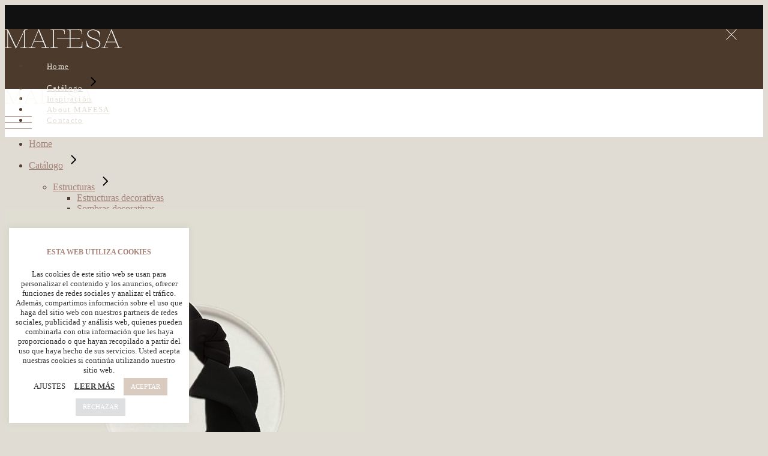

--- FILE ---
content_type: text/html; charset=UTF-8
request_url: https://www.mafesaintegral.com/producto/servilleta-noir/
body_size: 30193
content:
<!DOCTYPE html>
<html lang="es">
<head>
	<meta charset="UTF-8">
	<meta name="viewport" content="width=device-width, initial-scale=1, user-scalable=yes">
	<link rel="profile" href="https://gmpg.org/xfn/11">

	<meta name='robots' content='index, follow, max-image-preview:large, max-snippet:-1, max-video-preview:-1' />

	<!-- This site is optimized with the Yoast SEO plugin v26.6 - https://yoast.com/wordpress/plugins/seo/ -->
	<title>Servilleta lisa Noir - Mafesa</title>
	<link rel="canonical" href="https://www.mafesaintegral.com/producto/servilleta-noir/" />
	<meta property="og:locale" content="es_ES" />
	<meta property="og:type" content="article" />
	<meta property="og:title" content="Servilleta lisa Noir - Mafesa" />
	<meta property="og:description" content="Alquiler servilleta Noir" />
	<meta property="og:url" content="https://www.mafesaintegral.com/producto/servilleta-noir/" />
	<meta property="og:site_name" content="Mafesa" />
	<meta property="article:publisher" content="https://www.facebook.com/mafesaintegral" />
	<meta property="article:modified_time" content="2025-10-23T07:37:42+00:00" />
	<meta property="og:image" content="https://usercontent.one/wp/www.mafesaintegral.com/wp-content/uploads/2022/04/alquiler-servilleta-lisa-negra-mafesa.jpg-.jpg" />
	<meta property="og:image:width" content="960" />
	<meta property="og:image:height" content="960" />
	<meta property="og:image:type" content="image/jpeg" />
	<meta name="twitter:card" content="summary_large_image" />
	<meta name="twitter:label1" content="Tiempo de lectura" />
	<meta name="twitter:data1" content="1 minuto" />
	<script type="application/ld+json" class="yoast-schema-graph">{"@context":"https://schema.org","@graph":[{"@type":"WebPage","@id":"https://www.mafesaintegral.com/producto/servilleta-noir/","url":"https://www.mafesaintegral.com/producto/servilleta-noir/","name":"Servilleta lisa Noir - Mafesa","isPartOf":{"@id":"https://www.mafesaintegral.com/#website"},"primaryImageOfPage":{"@id":"https://www.mafesaintegral.com/producto/servilleta-noir/#primaryimage"},"image":{"@id":"https://www.mafesaintegral.com/producto/servilleta-noir/#primaryimage"},"thumbnailUrl":"https://www.mafesaintegral.com/wp-content/uploads/2022/04/alquiler-servilleta-lisa-negra-mafesa.jpg-.jpg","datePublished":"2022-04-05T18:11:16+00:00","dateModified":"2025-10-23T07:37:42+00:00","breadcrumb":{"@id":"https://www.mafesaintegral.com/producto/servilleta-noir/#breadcrumb"},"inLanguage":"es","potentialAction":[{"@type":"ReadAction","target":["https://www.mafesaintegral.com/producto/servilleta-noir/"]}]},{"@type":"ImageObject","inLanguage":"es","@id":"https://www.mafesaintegral.com/producto/servilleta-noir/#primaryimage","url":"https://www.mafesaintegral.com/wp-content/uploads/2022/04/alquiler-servilleta-lisa-negra-mafesa.jpg-.jpg","contentUrl":"https://www.mafesaintegral.com/wp-content/uploads/2022/04/alquiler-servilleta-lisa-negra-mafesa.jpg-.jpg","width":960,"height":960},{"@type":"BreadcrumbList","@id":"https://www.mafesaintegral.com/producto/servilleta-noir/#breadcrumb","itemListElement":[{"@type":"ListItem","position":1,"name":"Portada","item":"https://www.mafesaintegral.com/"},{"@type":"ListItem","position":2,"name":"Crea tu espacio","item":"https://www.mafesaintegral.com/crea-tu-espacio/"},{"@type":"ListItem","position":3,"name":"Servilleta lisa Noir"}]},{"@type":"WebSite","@id":"https://www.mafesaintegral.com/#website","url":"https://www.mafesaintegral.com/","name":"Mafesa Grupo Integral","description":"Alquiler de mobiliario, manteleria y decoracion para eventos","publisher":{"@id":"https://www.mafesaintegral.com/#organization"},"potentialAction":[{"@type":"SearchAction","target":{"@type":"EntryPoint","urlTemplate":"https://www.mafesaintegral.com/?s={search_term_string}"},"query-input":{"@type":"PropertyValueSpecification","valueRequired":true,"valueName":"search_term_string"}}],"inLanguage":"es"},{"@type":"Organization","@id":"https://www.mafesaintegral.com/#organization","name":"Mafesa Grupo Integral","url":"https://www.mafesaintegral.com/","logo":{"@type":"ImageObject","inLanguage":"es","@id":"https://www.mafesaintegral.com/#/schema/logo/image/","url":"https://www.mafesaintegral.com/wp-content/uploads/2022/01/logo-footer-mafesa-integral-events-studio.png","contentUrl":"https://www.mafesaintegral.com/wp-content/uploads/2022/01/logo-footer-mafesa-integral-events-studio.png","width":500,"height":500,"caption":"Mafesa Grupo Integral"},"image":{"@id":"https://www.mafesaintegral.com/#/schema/logo/image/"},"sameAs":["https://www.facebook.com/mafesaintegral","https://www.instagram.com/mafesaintegral/?hl=es"]}]}</script>
	<!-- / Yoast SEO plugin. -->


<link rel='dns-prefetch' href='//www.googletagmanager.com' />
<link rel='dns-prefetch' href='//fonts.googleapis.com' />
<link rel="alternate" type="application/rss+xml" title="Mafesa &raquo; Feed" href="https://www.mafesaintegral.com/feed/" />
<link rel="alternate" type="application/rss+xml" title="Mafesa &raquo; Feed de los comentarios" href="https://www.mafesaintegral.com/comments/feed/" />
<link rel="alternate" title="oEmbed (JSON)" type="application/json+oembed" href="https://www.mafesaintegral.com/wp-json/oembed/1.0/embed?url=https%3A%2F%2Fwww.mafesaintegral.com%2Fproducto%2Fservilleta-noir%2F" />
<link rel="alternate" title="oEmbed (XML)" type="text/xml+oembed" href="https://www.mafesaintegral.com/wp-json/oembed/1.0/embed?url=https%3A%2F%2Fwww.mafesaintegral.com%2Fproducto%2Fservilleta-noir%2F&#038;format=xml" />
<style id='wp-img-auto-sizes-contain-inline-css' type='text/css'>
img:is([sizes=auto i],[sizes^="auto," i]){contain-intrinsic-size:3000px 1500px}
/*# sourceURL=wp-img-auto-sizes-contain-inline-css */
</style>
<link rel='stylesheet' id='my_woo_mapper_sliders_css-css' href='https://usercontent.one/wp/www.mafesaintegral.com/wp-content/plugins/my_woocomerce_image_mapper/css/frontend/my_slider.css?ver=6.9' type='text/css' media='all' />
<link rel='stylesheet' id='image-mapper-css-css' href='https://usercontent.one/wp/www.mafesaintegral.com/wp-content/plugins/my_woocomerce_image_mapper/css/frontend/image_mapper.css?ver=6.9' type='text/css' media='all' />
<link rel='stylesheet' id='customScroll-css-imapper-css' href='https://usercontent.one/wp/www.mafesaintegral.com/wp-content/plugins/my_woocomerce_image_mapper/css/frontend/jquery.mCustomScrollbar.css?ver=6.9' type='text/css' media='all' />
<link rel='stylesheet' id='prettyPhoto-css-imapper-css' href='https://usercontent.one/wp/www.mafesaintegral.com/wp-content/plugins/my_woocomerce_image_mapper/css/frontend/prettyPhoto.css?ver=6.9' type='text/css' media='all' />
<link rel='stylesheet' id='font-awesome-css-css' href='https://usercontent.one/wp/www.mafesaintegral.com/wp-content/plugins/my_woocomerce_image_mapper/font-awesome/css/font-awesome.css?ver=6.9' type='text/css' media='all' />
<link rel='stylesheet' id='icon-pin-css-css' href='https://usercontent.one/wp/www.mafesaintegral.com/wp-content/plugins/my_woocomerce_image_mapper/mapper_icons/style.css?ver=6.9' type='text/css' media='all' />
<link rel='stylesheet' id='sbi_styles-css' href='https://usercontent.one/wp/www.mafesaintegral.com/wp-content/plugins/instagram-feed/css/sbi-styles.min.css?ver=6.10.0' type='text/css' media='all' />
<link rel='stylesheet' id='dripicons-css' href='https://usercontent.one/wp/www.mafesaintegral.com/wp-content/plugins/emaurri-core/inc/icons/dripicons/assets/css/dripicons.min.css?ver=6.9' type='text/css' media='all' />
<link rel='stylesheet' id='elegant-icons-css' href='https://usercontent.one/wp/www.mafesaintegral.com/wp-content/plugins/emaurri-core/inc/icons/elegant-icons/assets/css/elegant-icons.min.css?ver=6.9' type='text/css' media='all' />
<link rel='stylesheet' id='font-awesome-css' href='https://usercontent.one/wp/www.mafesaintegral.com/wp-content/plugins/emaurri-core/inc/icons/font-awesome/assets/css/all.min.css?ver=6.9' type='text/css' media='all' />
<style id='font-awesome-inline-css' type='text/css'>
[data-font="FontAwesome"]:before {font-family: 'FontAwesome' !important;content: attr(data-icon) !important;speak: none !important;font-weight: normal !important;font-variant: normal !important;text-transform: none !important;line-height: 1 !important;font-style: normal !important;-webkit-font-smoothing: antialiased !important;-moz-osx-font-smoothing: grayscale !important;}
/*# sourceURL=font-awesome-inline-css */
</style>
<link rel='stylesheet' id='ionicons-css' href='https://usercontent.one/wp/www.mafesaintegral.com/wp-content/plugins/emaurri-core/inc/icons/ionicons/assets/css/ionicons.min.css?ver=6.9' type='text/css' media='all' />
<link rel='stylesheet' id='linea-icons-css' href='https://usercontent.one/wp/www.mafesaintegral.com/wp-content/plugins/emaurri-core/inc/icons/linea-icons/assets/css/linea-icons.min.css?ver=6.9' type='text/css' media='all' />
<link rel='stylesheet' id='linear-icons-css' href='https://usercontent.one/wp/www.mafesaintegral.com/wp-content/plugins/emaurri-core/inc/icons/linear-icons/assets/css/linear-icons.min.css?ver=6.9' type='text/css' media='all' />
<link rel='stylesheet' id='material-icons-css' href='https://fonts.googleapis.com/icon?family=Material+Icons&#038;ver=6.9' type='text/css' media='all' />
<link rel='stylesheet' id='simple-line-icons-css' href='https://usercontent.one/wp/www.mafesaintegral.com/wp-content/plugins/emaurri-core/inc/icons/simple-line-icons/assets/css/simple-line-icons.min.css?ver=6.9' type='text/css' media='all' />
<style id='wp-emoji-styles-inline-css' type='text/css'>

	img.wp-smiley, img.emoji {
		display: inline !important;
		border: none !important;
		box-shadow: none !important;
		height: 1em !important;
		width: 1em !important;
		margin: 0 0.07em !important;
		vertical-align: -0.1em !important;
		background: none !important;
		padding: 0 !important;
	}
/*# sourceURL=wp-emoji-styles-inline-css */
</style>
<link rel='stylesheet' id='wp-block-library-css' href='https://www.mafesaintegral.com/wp-includes/css/dist/block-library/style.min.css?ver=6.9' type='text/css' media='all' />
<style id='classic-theme-styles-inline-css' type='text/css'>
/*! This file is auto-generated */
.wp-block-button__link{color:#fff;background-color:#32373c;border-radius:9999px;box-shadow:none;text-decoration:none;padding:calc(.667em + 2px) calc(1.333em + 2px);font-size:1.125em}.wp-block-file__button{background:#32373c;color:#fff;text-decoration:none}
/*# sourceURL=/wp-includes/css/classic-themes.min.css */
</style>
<link rel='stylesheet' id='yith-wcan-shortcodes-css' href='https://usercontent.one/wp/www.mafesaintegral.com/wp-content/plugins/yith-woocommerce-ajax-navigation/assets/css/shortcodes.css?ver=5.16.0' type='text/css' media='all' />
<style id='yith-wcan-shortcodes-inline-css' type='text/css'>
:root{
	--yith-wcan-filters_colors_titles: #434343;
	--yith-wcan-filters_colors_background: #FFFFFF;
	--yith-wcan-filters_colors_accent: #A7144C;
	--yith-wcan-filters_colors_accent_r: 167;
	--yith-wcan-filters_colors_accent_g: 20;
	--yith-wcan-filters_colors_accent_b: 76;
	--yith-wcan-color_swatches_border_radius: 100%;
	--yith-wcan-color_swatches_size: 30px;
	--yith-wcan-labels_style_background: #FFFFFF;
	--yith-wcan-labels_style_background_hover: #A7144C;
	--yith-wcan-labels_style_background_active: #A7144C;
	--yith-wcan-labels_style_text: #434343;
	--yith-wcan-labels_style_text_hover: #FFFFFF;
	--yith-wcan-labels_style_text_active: #FFFFFF;
	--yith-wcan-anchors_style_text: #434343;
	--yith-wcan-anchors_style_text_hover: #A7144C;
	--yith-wcan-anchors_style_text_active: #A7144C;
}
/*# sourceURL=yith-wcan-shortcodes-inline-css */
</style>
<link rel='stylesheet' id='yith-ywraq-gutenberg-css' href='https://usercontent.one/wp/www.mafesaintegral.com/wp-content/plugins/yith-woocommerce-request-a-quote-premium/assets/css/ywraq-gutenberg.css?ver=3.1.2' type='text/css' media='all' />
<style id='global-styles-inline-css' type='text/css'>
:root{--wp--preset--aspect-ratio--square: 1;--wp--preset--aspect-ratio--4-3: 4/3;--wp--preset--aspect-ratio--3-4: 3/4;--wp--preset--aspect-ratio--3-2: 3/2;--wp--preset--aspect-ratio--2-3: 2/3;--wp--preset--aspect-ratio--16-9: 16/9;--wp--preset--aspect-ratio--9-16: 9/16;--wp--preset--color--black: #000000;--wp--preset--color--cyan-bluish-gray: #abb8c3;--wp--preset--color--white: #ffffff;--wp--preset--color--pale-pink: #f78da7;--wp--preset--color--vivid-red: #cf2e2e;--wp--preset--color--luminous-vivid-orange: #ff6900;--wp--preset--color--luminous-vivid-amber: #fcb900;--wp--preset--color--light-green-cyan: #7bdcb5;--wp--preset--color--vivid-green-cyan: #00d084;--wp--preset--color--pale-cyan-blue: #8ed1fc;--wp--preset--color--vivid-cyan-blue: #0693e3;--wp--preset--color--vivid-purple: #9b51e0;--wp--preset--gradient--vivid-cyan-blue-to-vivid-purple: linear-gradient(135deg,rgb(6,147,227) 0%,rgb(155,81,224) 100%);--wp--preset--gradient--light-green-cyan-to-vivid-green-cyan: linear-gradient(135deg,rgb(122,220,180) 0%,rgb(0,208,130) 100%);--wp--preset--gradient--luminous-vivid-amber-to-luminous-vivid-orange: linear-gradient(135deg,rgb(252,185,0) 0%,rgb(255,105,0) 100%);--wp--preset--gradient--luminous-vivid-orange-to-vivid-red: linear-gradient(135deg,rgb(255,105,0) 0%,rgb(207,46,46) 100%);--wp--preset--gradient--very-light-gray-to-cyan-bluish-gray: linear-gradient(135deg,rgb(238,238,238) 0%,rgb(169,184,195) 100%);--wp--preset--gradient--cool-to-warm-spectrum: linear-gradient(135deg,rgb(74,234,220) 0%,rgb(151,120,209) 20%,rgb(207,42,186) 40%,rgb(238,44,130) 60%,rgb(251,105,98) 80%,rgb(254,248,76) 100%);--wp--preset--gradient--blush-light-purple: linear-gradient(135deg,rgb(255,206,236) 0%,rgb(152,150,240) 100%);--wp--preset--gradient--blush-bordeaux: linear-gradient(135deg,rgb(254,205,165) 0%,rgb(254,45,45) 50%,rgb(107,0,62) 100%);--wp--preset--gradient--luminous-dusk: linear-gradient(135deg,rgb(255,203,112) 0%,rgb(199,81,192) 50%,rgb(65,88,208) 100%);--wp--preset--gradient--pale-ocean: linear-gradient(135deg,rgb(255,245,203) 0%,rgb(182,227,212) 50%,rgb(51,167,181) 100%);--wp--preset--gradient--electric-grass: linear-gradient(135deg,rgb(202,248,128) 0%,rgb(113,206,126) 100%);--wp--preset--gradient--midnight: linear-gradient(135deg,rgb(2,3,129) 0%,rgb(40,116,252) 100%);--wp--preset--font-size--small: 13px;--wp--preset--font-size--medium: 20px;--wp--preset--font-size--large: 36px;--wp--preset--font-size--x-large: 42px;--wp--preset--spacing--20: 0.44rem;--wp--preset--spacing--30: 0.67rem;--wp--preset--spacing--40: 1rem;--wp--preset--spacing--50: 1.5rem;--wp--preset--spacing--60: 2.25rem;--wp--preset--spacing--70: 3.38rem;--wp--preset--spacing--80: 5.06rem;--wp--preset--shadow--natural: 6px 6px 9px rgba(0, 0, 0, 0.2);--wp--preset--shadow--deep: 12px 12px 50px rgba(0, 0, 0, 0.4);--wp--preset--shadow--sharp: 6px 6px 0px rgba(0, 0, 0, 0.2);--wp--preset--shadow--outlined: 6px 6px 0px -3px rgb(255, 255, 255), 6px 6px rgb(0, 0, 0);--wp--preset--shadow--crisp: 6px 6px 0px rgb(0, 0, 0);}:where(.is-layout-flex){gap: 0.5em;}:where(.is-layout-grid){gap: 0.5em;}body .is-layout-flex{display: flex;}.is-layout-flex{flex-wrap: wrap;align-items: center;}.is-layout-flex > :is(*, div){margin: 0;}body .is-layout-grid{display: grid;}.is-layout-grid > :is(*, div){margin: 0;}:where(.wp-block-columns.is-layout-flex){gap: 2em;}:where(.wp-block-columns.is-layout-grid){gap: 2em;}:where(.wp-block-post-template.is-layout-flex){gap: 1.25em;}:where(.wp-block-post-template.is-layout-grid){gap: 1.25em;}.has-black-color{color: var(--wp--preset--color--black) !important;}.has-cyan-bluish-gray-color{color: var(--wp--preset--color--cyan-bluish-gray) !important;}.has-white-color{color: var(--wp--preset--color--white) !important;}.has-pale-pink-color{color: var(--wp--preset--color--pale-pink) !important;}.has-vivid-red-color{color: var(--wp--preset--color--vivid-red) !important;}.has-luminous-vivid-orange-color{color: var(--wp--preset--color--luminous-vivid-orange) !important;}.has-luminous-vivid-amber-color{color: var(--wp--preset--color--luminous-vivid-amber) !important;}.has-light-green-cyan-color{color: var(--wp--preset--color--light-green-cyan) !important;}.has-vivid-green-cyan-color{color: var(--wp--preset--color--vivid-green-cyan) !important;}.has-pale-cyan-blue-color{color: var(--wp--preset--color--pale-cyan-blue) !important;}.has-vivid-cyan-blue-color{color: var(--wp--preset--color--vivid-cyan-blue) !important;}.has-vivid-purple-color{color: var(--wp--preset--color--vivid-purple) !important;}.has-black-background-color{background-color: var(--wp--preset--color--black) !important;}.has-cyan-bluish-gray-background-color{background-color: var(--wp--preset--color--cyan-bluish-gray) !important;}.has-white-background-color{background-color: var(--wp--preset--color--white) !important;}.has-pale-pink-background-color{background-color: var(--wp--preset--color--pale-pink) !important;}.has-vivid-red-background-color{background-color: var(--wp--preset--color--vivid-red) !important;}.has-luminous-vivid-orange-background-color{background-color: var(--wp--preset--color--luminous-vivid-orange) !important;}.has-luminous-vivid-amber-background-color{background-color: var(--wp--preset--color--luminous-vivid-amber) !important;}.has-light-green-cyan-background-color{background-color: var(--wp--preset--color--light-green-cyan) !important;}.has-vivid-green-cyan-background-color{background-color: var(--wp--preset--color--vivid-green-cyan) !important;}.has-pale-cyan-blue-background-color{background-color: var(--wp--preset--color--pale-cyan-blue) !important;}.has-vivid-cyan-blue-background-color{background-color: var(--wp--preset--color--vivid-cyan-blue) !important;}.has-vivid-purple-background-color{background-color: var(--wp--preset--color--vivid-purple) !important;}.has-black-border-color{border-color: var(--wp--preset--color--black) !important;}.has-cyan-bluish-gray-border-color{border-color: var(--wp--preset--color--cyan-bluish-gray) !important;}.has-white-border-color{border-color: var(--wp--preset--color--white) !important;}.has-pale-pink-border-color{border-color: var(--wp--preset--color--pale-pink) !important;}.has-vivid-red-border-color{border-color: var(--wp--preset--color--vivid-red) !important;}.has-luminous-vivid-orange-border-color{border-color: var(--wp--preset--color--luminous-vivid-orange) !important;}.has-luminous-vivid-amber-border-color{border-color: var(--wp--preset--color--luminous-vivid-amber) !important;}.has-light-green-cyan-border-color{border-color: var(--wp--preset--color--light-green-cyan) !important;}.has-vivid-green-cyan-border-color{border-color: var(--wp--preset--color--vivid-green-cyan) !important;}.has-pale-cyan-blue-border-color{border-color: var(--wp--preset--color--pale-cyan-blue) !important;}.has-vivid-cyan-blue-border-color{border-color: var(--wp--preset--color--vivid-cyan-blue) !important;}.has-vivid-purple-border-color{border-color: var(--wp--preset--color--vivid-purple) !important;}.has-vivid-cyan-blue-to-vivid-purple-gradient-background{background: var(--wp--preset--gradient--vivid-cyan-blue-to-vivid-purple) !important;}.has-light-green-cyan-to-vivid-green-cyan-gradient-background{background: var(--wp--preset--gradient--light-green-cyan-to-vivid-green-cyan) !important;}.has-luminous-vivid-amber-to-luminous-vivid-orange-gradient-background{background: var(--wp--preset--gradient--luminous-vivid-amber-to-luminous-vivid-orange) !important;}.has-luminous-vivid-orange-to-vivid-red-gradient-background{background: var(--wp--preset--gradient--luminous-vivid-orange-to-vivid-red) !important;}.has-very-light-gray-to-cyan-bluish-gray-gradient-background{background: var(--wp--preset--gradient--very-light-gray-to-cyan-bluish-gray) !important;}.has-cool-to-warm-spectrum-gradient-background{background: var(--wp--preset--gradient--cool-to-warm-spectrum) !important;}.has-blush-light-purple-gradient-background{background: var(--wp--preset--gradient--blush-light-purple) !important;}.has-blush-bordeaux-gradient-background{background: var(--wp--preset--gradient--blush-bordeaux) !important;}.has-luminous-dusk-gradient-background{background: var(--wp--preset--gradient--luminous-dusk) !important;}.has-pale-ocean-gradient-background{background: var(--wp--preset--gradient--pale-ocean) !important;}.has-electric-grass-gradient-background{background: var(--wp--preset--gradient--electric-grass) !important;}.has-midnight-gradient-background{background: var(--wp--preset--gradient--midnight) !important;}.has-small-font-size{font-size: var(--wp--preset--font-size--small) !important;}.has-medium-font-size{font-size: var(--wp--preset--font-size--medium) !important;}.has-large-font-size{font-size: var(--wp--preset--font-size--large) !important;}.has-x-large-font-size{font-size: var(--wp--preset--font-size--x-large) !important;}
:where(.wp-block-post-template.is-layout-flex){gap: 1.25em;}:where(.wp-block-post-template.is-layout-grid){gap: 1.25em;}
:where(.wp-block-term-template.is-layout-flex){gap: 1.25em;}:where(.wp-block-term-template.is-layout-grid){gap: 1.25em;}
:where(.wp-block-columns.is-layout-flex){gap: 2em;}:where(.wp-block-columns.is-layout-grid){gap: 2em;}
:root :where(.wp-block-pullquote){font-size: 1.5em;line-height: 1.6;}
/*# sourceURL=global-styles-inline-css */
</style>
<link rel='stylesheet' id='contact-form-7-css' href='https://usercontent.one/wp/www.mafesaintegral.com/wp-content/plugins/contact-form-7/includes/css/styles.css?ver=6.1.4' type='text/css' media='all' />
<link rel='stylesheet' id='cookie-law-info-css' href='https://usercontent.one/wp/www.mafesaintegral.com/wp-content/plugins/cookie-law-info/legacy/public/css/cookie-law-info-public.css?ver=3.3.9' type='text/css' media='all' />
<link rel='stylesheet' id='cookie-law-info-gdpr-css' href='https://usercontent.one/wp/www.mafesaintegral.com/wp-content/plugins/cookie-law-info/legacy/public/css/cookie-law-info-gdpr.css?ver=3.3.9' type='text/css' media='all' />
<style id='woocommerce-inline-inline-css' type='text/css'>
.woocommerce form .form-row .required { visibility: visible; }
/*# sourceURL=woocommerce-inline-inline-css */
</style>
<link rel='stylesheet' id='qi-addons-for-elementor-grid-style-css' href='https://usercontent.one/wp/www.mafesaintegral.com/wp-content/plugins/qi-addons-for-elementor/assets/css/grid.min.css?ver=1.9.5' type='text/css' media='all' />
<link rel='stylesheet' id='qi-addons-for-elementor-helper-parts-style-css' href='https://usercontent.one/wp/www.mafesaintegral.com/wp-content/plugins/qi-addons-for-elementor/assets/css/helper-parts.min.css?ver=1.9.5' type='text/css' media='all' />
<link rel='stylesheet' id='qi-addons-for-elementor-style-css' href='https://usercontent.one/wp/www.mafesaintegral.com/wp-content/plugins/qi-addons-for-elementor/assets/css/main.min.css?ver=1.9.5' type='text/css' media='all' />
<link rel='stylesheet' id='select2-css' href='https://usercontent.one/wp/www.mafesaintegral.com/wp-content/plugins/woocommerce/assets/css/select2.css?ver=10.4.3' type='text/css' media='all' />
<link rel='stylesheet' id='emaurri-core-dashboard-style-css' href='https://usercontent.one/wp/www.mafesaintegral.com/wp-content/plugins/emaurri-core/inc/core-dashboard/assets/css/core-dashboard.min.css?ver=6.9' type='text/css' media='all' />
<link rel='stylesheet' id='perfect-scrollbar-css' href='https://usercontent.one/wp/www.mafesaintegral.com/wp-content/plugins/emaurri-core/assets/plugins/perfect-scrollbar/perfect-scrollbar.css?ver=6.9' type='text/css' media='all' />
<link rel='stylesheet' id='swiper-css' href='https://usercontent.one/wp/www.mafesaintegral.com/wp-content/plugins/qi-addons-for-elementor/assets/plugins/swiper/8.4.5/swiper.min.css?ver=8.4.5' type='text/css' media='all' />
<link rel='stylesheet' id='emaurri-main-css' href='https://usercontent.one/wp/www.mafesaintegral.com/wp-content/themes/emaurri/assets/css/main.min.css?ver=6.9' type='text/css' media='all' />
<link rel='stylesheet' id='emaurri-core-style-css' href='https://usercontent.one/wp/www.mafesaintegral.com/wp-content/plugins/emaurri-core/assets/css/emaurri-core.min.css?ver=6.9' type='text/css' media='all' />
<link rel='stylesheet' id='emaurri-child-style-css' href='https://usercontent.one/wp/www.mafesaintegral.com/wp-content/themes/emaurri-child/style.css?ver=6.9' type='text/css' media='all' />
<link rel='stylesheet' id='magnific-popup-css' href='https://usercontent.one/wp/www.mafesaintegral.com/wp-content/themes/emaurri/assets/plugins/magnific-popup/magnific-popup.css?ver=6.9' type='text/css' media='all' />
<link rel='stylesheet' id='emaurri-google-fonts-css' href='https://fonts.googleapis.com/css?family=Questrial%3A300%2C400%2C500%2C600%2C700%7CRoboto%3A300%2C400%2C500%2C600%2C700%7CMontserrat%3A300%2C400%2C500%2C600%2C700%7CCormorant%3A300%2C400%2C500%2C600%2C700%7CDM+Sans%3A300%2C400%2C500%2C600%2C700&#038;subset=latin-ext&#038;display=swap&#038;ver=1.0.0' type='text/css' media='all' />
<link rel='stylesheet' id='emaurri-style-css' href='https://usercontent.one/wp/www.mafesaintegral.com/wp-content/themes/emaurri/style.css?ver=6.9' type='text/css' media='all' />
<style id='emaurri-style-inline-css' type='text/css'>
#qodef-back-to-top .qodef-back-to-top-icon { color: #a68379;background-color: #ffffff;border-color: #ffffff;}#qodef-back-to-top:hover .qodef-back-to-top-icon { color: #ffffff;background-color: #ffffff;border-color: #ffffff;}#qodef-page-outer { margin-top: -100px;}input[type="text"], input[type="email"], input[type="url"], input[type="password"], input[type="number"], input[type="tel"], input[type="search"], input[type="date"], textarea, select, body .select2-container--default .select2-selection--single, body .select2-container--default .select2-selection--multiple { padding: #825f2d;}input[type="submit"], button[type="submit"], .qodef-theme-button, .qodef-button.qodef-layout--filled, #qodef-woo-page .added_to_cart, #qodef-woo-page .button, .qodef-woo-shortcode .added_to_cart, .qodef-woo-shortcode .button, .widget.woocommerce .button { color: #ffffff;border-color: #ffffff;padding: #825f2d;}input[type="submit"]:hover, button[type="submit"]:hover, .qodef-theme-button:hover, .qodef-button.qodef-layout--filled:hover, #qodef-woo-page .added_to_cart:hover, #qodef-woo-page .button:hover, .qodef-woo-shortcode .added_to_cart:hover, .qodef-woo-shortcode .button:hover, .widget.woocommerce .button:hover { background-color: rgba(166,131,121,0);border-color: #ffffff;}.qodef-button.qodef-layout--textual { color: #ffffff;}.qodef-button.qodef-layout--textual:hover { color: #ffffff;}.qodef-swiper-container .swiper-button-next, .qodef-swiper-container .swiper-button-prev { color: #ffffff;}#qodef-fullscreen-area { background-image: url(https://usercontent.one/wp/www.mafesaintegral.com/wp-content/uploads/2021/01/terrazzo-bg.png);}body { background-color: rgba(252,249,247,0);}.qodef-header-sticky { background-color: #a68379;}#qodef-top-area-inner { padding-left: 0px;padding-right: 0px;}.qodef-header-navigation ul li.qodef-menu-item--narrow ul { background-color: rgba(10,10,10,0.92);}.qodef-header-navigation ul li.qodef-menu-item--wide .qodef-drop-down-second { background-color: #a68379;}.qodef-header-navigation> ul > li > a { color: #ffffff;font-size: 13px;letter-spacing: .1em;padding-left: 30px;padding-right: 30px;}.qodef-header-navigation> ul > li > a:hover { color: #ffffff;}.qodef-header-navigation> ul > li.current-menu-ancestor > a, .qodef-header-navigation> ul > li.current-menu-item > a { color: #ffffff;}.qodef-header-navigation> ul > li { margin-left: 0px;margin-right: 0px;}.qodef-header-navigation > ul > li.qodef-menu-item--narrow .qodef-drop-down-second ul li a { color: #ffffff;font-size: 12px;font-weight: 500;letter-spacing: 2px;text-transform: uppercase;}.qodef-header-navigation > ul > li.qodef-menu-item--wide .qodef-drop-down-second ul li ul li a { text-decoration: none;}.qodef-portfolio-single .qodef-portfolio-info .qodef-e-title { color: #ffffff;}.qodef-portfolio-single .qodef-portfolio-info p, .qodef-portfolio-single .qodef-portfolio-info a { color: #e0dcd3;}.qodef-side-area-opener { color: #fcf9f7;}#qodef-side-area-close { color: #fcf9f7;}#qodef-side-area-close:hover { color: #fcf9f7;}#qodef-side-area { background-color: #fcf9f7;width: 0%;right: -0%;}.qodef-side-area--opened .qodef-side-area-cover { background-color: rgba(217,203,192,0.5);}#qodef-page-spinner .qodef-m-inner { color: #8f7043;}.qodef-page-title { height: 90px;background-color: #ffffff;}.qodef-page-title .qodef-m-content { padding-top: 100px;}body { color: #523f31;}h1, .qodef-h1 { color: #523f31;font-size: 42px;}h2, .qodef-h2 { color: #a68379;font-size: 36px;}h3, .qodef-h3 { color: #a68379;}h4, .qodef-h4 { color: #a68379;}h5, .qodef-h5 { color: #a68379;}h6, .qodef-h6 { color: #a68379;}a, p a { color: #a68379;}.qodef-search-opener { color: #919191 !important;font-size: #919191 !important;}.qodef-search-opener:hover { color: #919191 !important;}.qodef-search-opener { color: #919191 !important;font-size: #919191 !important;}.qodef-search-opener:hover { color: #919191 !important;}.qodef-header--standard #qodef-page-header { height: 100px;background-color: rgba(252,249,247,0);}.qodef-header--standard #qodef-page-header-inner { padding-left: -100px;padding-right: -100px;border-bottom-color: #ffffff;border-bottom-width: 1px;border-bottom-style: solid;}.qodef-mobile-header--standard #qodef-page-mobile-header { height: 80px;}@media only screen and (max-width: 680px){h1, .qodef-h1 { letter-spacing: 0px;}h2, .qodef-h2 { letter-spacing: 0px;}h3, .qodef-h3 { letter-spacing: 0px;}h4, .qodef-h4 { letter-spacing: 0px;}h5, .qodef-h5 { letter-spacing: 0px;}}
/*# sourceURL=emaurri-style-inline-css */
</style>
<link rel='stylesheet' id='yith_ywraq_frontend-css' href='https://usercontent.one/wp/www.mafesaintegral.com/wp-content/plugins/yith-woocommerce-request-a-quote-premium/assets/css/ywraq-frontend.css?ver=3.1.2' type='text/css' media='all' />
<style id='yith_ywraq_frontend-inline-css' type='text/css'>
.woocommerce .add-request-quote-button.button, .woocommerce .add-request-quote-button-addons.button{
    background-color: #0066b4!important;
    color: #ffffff!important;
}
.woocommerce .add-request-quote-button.button:hover,  .woocommerce .add-request-quote-button-addons.button:hover{
    background-color: #044a80!important;
    color: #ffffff!important;
}

#ywraq_checkout_quote.button{
	background: rgb(217,203,192);
    color: #ffffff;
    border: 1px solid #ffffff;
}

#ywraq_checkout_quote.button:hover{
	background: rgb(130,95,45);
    color: #ffffff;
    border: 1px solid #ffffff;
}
.woocommerce.single-product button.single_add_to_cart_button.button {margin-right: 5px;}
	.woocommerce.single-product .product .yith-ywraq-add-to-quote { display: inline-block; line-height: normal; vertical-align: middle; }
	
.cart button.single_add_to_cart_button, .cart a.single_add_to_cart_button{
	                 display:none!important;
	                }
/*# sourceURL=yith_ywraq_frontend-inline-css */
</style>
<script type="text/javascript" src="https://www.mafesaintegral.com/wp-includes/js/jquery/jquery.min.js?ver=3.7.1" id="jquery-core-js"></script>
<script type="text/javascript" src="https://www.mafesaintegral.com/wp-includes/js/jquery/jquery-migrate.min.js?ver=3.4.1" id="jquery-migrate-js"></script>
<script type="text/javascript" src="https://usercontent.one/wp/www.mafesaintegral.com/wp-content/plugins/my_woocomerce_image_mapper/js/frontend/jquery.image_mapper.js?ver=6.9" id="jQuery-image-mapper-js"></script>
<script type="text/javascript" src="https://usercontent.one/wp/www.mafesaintegral.com/wp-content/plugins/my_woocomerce_image_mapper/js/frontend/jquery.mousewheel.min.js?ver=6.9" id="jQuery-mousew-imapper-js"></script>
<script type="text/javascript" src="https://usercontent.one/wp/www.mafesaintegral.com/wp-content/plugins/my_woocomerce_image_mapper/js/frontend/jquery.mCustomScrollbar.min.js?ver=6.9" id="jQuery-customScroll-imapper-js"></script>
<script type="text/javascript" src="https://usercontent.one/wp/www.mafesaintegral.com/wp-content/plugins/my_woocomerce_image_mapper/js/frontend/rollover.js?ver=6.9" id="rollover-imapper-js"></script>
<script type="text/javascript" src="https://usercontent.one/wp/www.mafesaintegral.com/wp-content/plugins/my_woocomerce_image_mapper/js/frontend/jquery.prettyPhoto.js?ver=6.9" id="jquery-prettyPhoto-imapper-js"></script>
<script type="text/javascript" src="https://usercontent.one/wp/www.mafesaintegral.com/wp-content/plugins/my_woocomerce_image_mapper/js/frontend/my_fotorama_js.js?ver=6.9" id="my_12345_woo_mapper_my_slider_jscript-js"></script>
<script type="text/javascript" id="cookie-law-info-js-extra">
/* <![CDATA[ */
var Cli_Data = {"nn_cookie_ids":["CookieLawInfoConsent","cookielawinfo-checkbox-advertisement"],"cookielist":[],"non_necessary_cookies":{"necessary":["CookieLawInfoConsent"]},"ccpaEnabled":"","ccpaRegionBased":"","ccpaBarEnabled":"","strictlyEnabled":["necessary","obligatoire"],"ccpaType":"gdpr","js_blocking":"1","custom_integration":"","triggerDomRefresh":"","secure_cookies":""};
var cli_cookiebar_settings = {"animate_speed_hide":"500","animate_speed_show":"500","background":"#FFF","border":"#b1a6a6c2","border_on":"","button_1_button_colour":"#d9cbc0","button_1_button_hover":"#aea29a","button_1_link_colour":"#fff","button_1_as_button":"1","button_1_new_win":"","button_2_button_colour":"#333","button_2_button_hover":"#292929","button_2_link_colour":"#444","button_2_as_button":"","button_2_hidebar":"","button_3_button_colour":"#dedfe0","button_3_button_hover":"#b2b2b3","button_3_link_colour":"#ffffff","button_3_as_button":"1","button_3_new_win":"","button_4_button_colour":"#dedfe0","button_4_button_hover":"#b2b2b3","button_4_link_colour":"#333333","button_4_as_button":"","button_7_button_colour":"#d9cbc0","button_7_button_hover":"#aea29a","button_7_link_colour":"#fff","button_7_as_button":"1","button_7_new_win":"","font_family":"inherit","header_fix":"","notify_animate_hide":"1","notify_animate_show":"1","notify_div_id":"#cookie-law-info-bar","notify_position_horizontal":"left","notify_position_vertical":"bottom","scroll_close":"","scroll_close_reload":"","accept_close_reload":"","reject_close_reload":"","showagain_tab":"1","showagain_background":"#fff","showagain_border":"#000","showagain_div_id":"#cookie-law-info-again","showagain_x_position":"0px","text":"#333333","show_once_yn":"","show_once":"10000","logging_on":"","as_popup":"","popup_overlay":"1","bar_heading_text":"ESTA WEB UTILIZA COOKIES","cookie_bar_as":"widget","popup_showagain_position":"bottom-right","widget_position":"left"};
var log_object = {"ajax_url":"https://www.mafesaintegral.com/wp-admin/admin-ajax.php"};
//# sourceURL=cookie-law-info-js-extra
/* ]]> */
</script>
<script type="text/javascript" src="https://usercontent.one/wp/www.mafesaintegral.com/wp-content/plugins/cookie-law-info/legacy/public/js/cookie-law-info-public.js?ver=3.3.9" id="cookie-law-info-js"></script>
<script type="text/javascript" src="https://usercontent.one/wp/www.mafesaintegral.com/wp-content/plugins/woocommerce/assets/js/jquery-blockui/jquery.blockUI.min.js?ver=2.7.0-wc.10.4.3" id="wc-jquery-blockui-js" defer="defer" data-wp-strategy="defer"></script>
<script type="text/javascript" id="wc-add-to-cart-js-extra">
/* <![CDATA[ */
var wc_add_to_cart_params = {"ajax_url":"/wp-admin/admin-ajax.php","wc_ajax_url":"/?wc-ajax=%%endpoint%%","i18n_view_cart":"Ver carrito","cart_url":"https://www.mafesaintegral.com","is_cart":"","cart_redirect_after_add":"no"};
//# sourceURL=wc-add-to-cart-js-extra
/* ]]> */
</script>
<script type="text/javascript" src="https://usercontent.one/wp/www.mafesaintegral.com/wp-content/plugins/woocommerce/assets/js/frontend/add-to-cart.min.js?ver=10.4.3" id="wc-add-to-cart-js" defer="defer" data-wp-strategy="defer"></script>
<script type="text/javascript" src="https://usercontent.one/wp/www.mafesaintegral.com/wp-content/plugins/woocommerce/assets/js/zoom/jquery.zoom.min.js?ver=1.7.21-wc.10.4.3" id="wc-zoom-js" defer="defer" data-wp-strategy="defer"></script>
<script type="text/javascript" id="wc-single-product-js-extra">
/* <![CDATA[ */
var wc_single_product_params = {"i18n_required_rating_text":"Por favor elige una puntuaci\u00f3n","i18n_rating_options":["1 de 5 estrellas","2 de 5 estrellas","3 de 5 estrellas","4 de 5 estrellas","5 de 5 estrellas"],"i18n_product_gallery_trigger_text":"Ver galer\u00eda de im\u00e1genes a pantalla completa","review_rating_required":"yes","flexslider":{"rtl":false,"animation":"slide","smoothHeight":true,"directionNav":false,"controlNav":"thumbnails","slideshow":false,"animationSpeed":500,"animationLoop":false,"allowOneSlide":false},"zoom_enabled":"1","zoom_options":[],"photoswipe_enabled":"","photoswipe_options":{"shareEl":false,"closeOnScroll":false,"history":false,"hideAnimationDuration":0,"showAnimationDuration":0},"flexslider_enabled":""};
//# sourceURL=wc-single-product-js-extra
/* ]]> */
</script>
<script type="text/javascript" src="https://usercontent.one/wp/www.mafesaintegral.com/wp-content/plugins/woocommerce/assets/js/frontend/single-product.min.js?ver=10.4.3" id="wc-single-product-js" defer="defer" data-wp-strategy="defer"></script>
<script type="text/javascript" src="https://usercontent.one/wp/www.mafesaintegral.com/wp-content/plugins/woocommerce/assets/js/js-cookie/js.cookie.min.js?ver=2.1.4-wc.10.4.3" id="wc-js-cookie-js" defer="defer" data-wp-strategy="defer"></script>
<script type="text/javascript" id="woocommerce-js-extra">
/* <![CDATA[ */
var woocommerce_params = {"ajax_url":"/wp-admin/admin-ajax.php","wc_ajax_url":"/?wc-ajax=%%endpoint%%","i18n_password_show":"Mostrar contrase\u00f1a","i18n_password_hide":"Ocultar contrase\u00f1a"};
//# sourceURL=woocommerce-js-extra
/* ]]> */
</script>
<script type="text/javascript" src="https://usercontent.one/wp/www.mafesaintegral.com/wp-content/plugins/woocommerce/assets/js/frontend/woocommerce.min.js?ver=10.4.3" id="woocommerce-js" defer="defer" data-wp-strategy="defer"></script>
<script type="text/javascript" src="https://usercontent.one/wp/www.mafesaintegral.com/wp-content/plugins/woocommerce/assets/js/select2/select2.full.min.js?ver=4.0.3-wc.10.4.3" id="wc-select2-js" defer="defer" data-wp-strategy="defer"></script>

<!-- Fragmento de código de la etiqueta de Google (gtag.js) añadida por Site Kit -->
<!-- Fragmento de código de Google Analytics añadido por Site Kit -->
<script type="text/javascript" src="https://www.googletagmanager.com/gtag/js?id=GT-WPTG33LG" id="google_gtagjs-js" async></script>
<script type="text/javascript" id="google_gtagjs-js-after">
/* <![CDATA[ */
window.dataLayer = window.dataLayer || [];function gtag(){dataLayer.push(arguments);}
gtag("set","linker",{"domains":["www.mafesaintegral.com"]});
gtag("js", new Date());
gtag("set", "developer_id.dZTNiMT", true);
gtag("config", "GT-WPTG33LG");
//# sourceURL=google_gtagjs-js-after
/* ]]> */
</script>
<link rel="https://api.w.org/" href="https://www.mafesaintegral.com/wp-json/" /><link rel="alternate" title="JSON" type="application/json" href="https://www.mafesaintegral.com/wp-json/wp/v2/product/9585" /><link rel="EditURI" type="application/rsd+xml" title="RSD" href="https://www.mafesaintegral.com/xmlrpc.php?rsd" />
<meta name="generator" content="WordPress 6.9" />
<meta name="generator" content="WooCommerce 10.4.3" />
<link rel='shortlink' href='https://www.mafesaintegral.com/?p=9585' />
<meta name="generator" content="Site Kit by Google 1.168.0" />			<script type="text/javascript">
			my_woo_image_mapper_admin_url="https://www.mafesaintegral.com/wp-admin/admin-ajax.php";
			</script>
			<style>[class*=" icon-oc-"],[class^=icon-oc-]{speak:none;font-style:normal;font-weight:400;font-variant:normal;text-transform:none;line-height:1;-webkit-font-smoothing:antialiased;-moz-osx-font-smoothing:grayscale}.icon-oc-one-com-white-32px-fill:before{content:"901"}.icon-oc-one-com:before{content:"900"}#one-com-icon,.toplevel_page_onecom-wp .wp-menu-image{speak:none;display:flex;align-items:center;justify-content:center;text-transform:none;line-height:1;-webkit-font-smoothing:antialiased;-moz-osx-font-smoothing:grayscale}.onecom-wp-admin-bar-item>a,.toplevel_page_onecom-wp>.wp-menu-name{font-size:16px;font-weight:400;line-height:1}.toplevel_page_onecom-wp>.wp-menu-name img{width:69px;height:9px;}.wp-submenu-wrap.wp-submenu>.wp-submenu-head>img{width:88px;height:auto}.onecom-wp-admin-bar-item>a img{height:7px!important}.onecom-wp-admin-bar-item>a img,.toplevel_page_onecom-wp>.wp-menu-name img{opacity:.8}.onecom-wp-admin-bar-item.hover>a img,.toplevel_page_onecom-wp.wp-has-current-submenu>.wp-menu-name img,li.opensub>a.toplevel_page_onecom-wp>.wp-menu-name img{opacity:1}#one-com-icon:before,.onecom-wp-admin-bar-item>a:before,.toplevel_page_onecom-wp>.wp-menu-image:before{content:'';position:static!important;background-color:rgba(240,245,250,.4);border-radius:102px;width:18px;height:18px;padding:0!important}.onecom-wp-admin-bar-item>a:before{width:14px;height:14px}.onecom-wp-admin-bar-item.hover>a:before,.toplevel_page_onecom-wp.opensub>a>.wp-menu-image:before,.toplevel_page_onecom-wp.wp-has-current-submenu>.wp-menu-image:before{background-color:#76b82a}.onecom-wp-admin-bar-item>a{display:inline-flex!important;align-items:center;justify-content:center}#one-com-logo-wrapper{font-size:4em}#one-com-icon{vertical-align:middle}.imagify-welcome{display:none !important;}</style>	<noscript><style>.woocommerce-product-gallery{ opacity: 1 !important; }</style></noscript>
	<meta name="generator" content="Elementor 3.34.2; features: additional_custom_breakpoints; settings: css_print_method-external, google_font-enabled, font_display-auto">
			<style>
				.e-con.e-parent:nth-of-type(n+4):not(.e-lazyloaded):not(.e-no-lazyload),
				.e-con.e-parent:nth-of-type(n+4):not(.e-lazyloaded):not(.e-no-lazyload) * {
					background-image: none !important;
				}
				@media screen and (max-height: 1024px) {
					.e-con.e-parent:nth-of-type(n+3):not(.e-lazyloaded):not(.e-no-lazyload),
					.e-con.e-parent:nth-of-type(n+3):not(.e-lazyloaded):not(.e-no-lazyload) * {
						background-image: none !important;
					}
				}
				@media screen and (max-height: 640px) {
					.e-con.e-parent:nth-of-type(n+2):not(.e-lazyloaded):not(.e-no-lazyload),
					.e-con.e-parent:nth-of-type(n+2):not(.e-lazyloaded):not(.e-no-lazyload) * {
						background-image: none !important;
					}
				}
			</style>
			<link rel="icon" href="https://usercontent.one/wp/www.mafesaintegral.com/wp-content/uploads/2025/10/cropped-Mafesa-Icon-32x32.png" sizes="32x32" />
<link rel="icon" href="https://usercontent.one/wp/www.mafesaintegral.com/wp-content/uploads/2025/10/cropped-Mafesa-Icon-192x192.png" sizes="192x192" />
<link rel="apple-touch-icon" href="https://usercontent.one/wp/www.mafesaintegral.com/wp-content/uploads/2025/10/cropped-Mafesa-Icon-180x180.png" />
<meta name="msapplication-TileImage" content="https://usercontent.one/wp/www.mafesaintegral.com/wp-content/uploads/2025/10/cropped-Mafesa-Icon-270x270.png" />
		<style type="text/css" id="wp-custom-css">
			#qodef-woo-page .added_to_cart, #qodef-woo-page .button, .qodef-woo-shortcode .added_to_cart, .qodef-woo-shortcode .button, #qodef-woo-page.qodef--single .woocommerce-tabs .wc-tabs li a {
  font-family: DM SANS,sans-serif;
  font-size: 11px;
  line-height: 2.5em;
  font-weight: 500;
  text-transform: uppercase;
  letter-spacing: 2px;
  cursor: pointer;
  color: #e0dcd3;
}

h2 {
  font-family: "Cormorant", serif !important;
  text-transform: none !important;
  letter-spacing: -0.01em !important; /* reduce separación entre letras */
  line-height: 1.1em !important;       /* mejora la lectura del título */
}


#qodef-woo-page .added_to_cart, #qodef-woo-page .button, .qodef-woo-shortcode .added_to_cart, .qodef-woo-shortcode .button, #qodef-woo-page.qodef--single .woocommerce-tabs .wc-tabs li a {
  color: #a68479;
}

#qodef-side-area {
  padding: 100px 150px 35px;
}

#qodef-side-area-inner #block-10 {
  margin-bottom: -20px !important;
  padding-bottom: 0 !important;
}

.qodef-footer-logo .qodef-footer-logo-border {
  display: none !important;
  visibility: hidden !important;
}

.qodef-footer-logo .qodef-footer-logo-image {
  height: 200px;
  margin-top: 20px;
}

.qodef-grid.qodef-layout--columns.qodef-col-num--4 > .qodef-grid-inner > .qodef-grid-item {
  width: 30%;
}

.qodef-portfolio-exhibition .qodef-e-portfolio-exhibition-bg-text {
  -webkit-text-stroke: 1px #fcf9f7 !important;
  font-size: 60px;
  margin-left: 60px;
}

.qodef-portfolio-exhibition .qodef-e-author {
  display: none !important;
  visibility: hidden !important;
}

.qodef-portfolio-exhibition .qodef-e-info-top {
  margin-left: 4px;
}

#qodef-page-mobile-header .qodef-mobile-header-logo-link {
  max-height: 150px;
}

#qodef-page-mobile-header {
  height: 120px;
}

.qodef-search-opener-text {
  display: none !important;
  visibility: hidden !important;
}

body.page-id-4196 .qodef-side-area-cover, body.product-template-default .qodef-side-area-cover {
  background-color: rgba(192,217,214,0.5) !important;
}

body.page-id-1511 .qodef-side-area-cover, body.portfolio-item-template-default .qodef-side-area-cover {
  background-color: rgba(224,220,211,0.8) !important;
}

body.page-id-1996 .qodef-side-area-cover, body.post-template-default .qodef-side-area-cover {
  background-color: rgba(217,216,192,0.5) !important;
}

body.page-id-2245 .qodef-side-area-cover {
  background-color: rgba(217,192,192,0.5) !important;
}

#qodef-page-outer {
  margin-top: -150px;
}

body.home #qodef-page-outer {
  margin-top: auto !important;
}

.qodef-header--standard #qodef-page-header-inner {
  border-bottom-color: #e1e1e1;
}

.blanco h1, .blanco p, .blanco span {
  color: #fcf9f7 !important;
}

rs-slide .qodef-section-title .qodef-m-text {
  font-size: 18px !important;
}

body.page-id-4196 .qodef-grid.qodef-layout--template > .qodef-grid-inner > .qodef-grid-item.qodef-col--3 {
  top: 140px;
}

.my_product_title_inner, .my_product_title_inner {
  font-family: "Cormorant" !important;
  text-transform: none !important;
}

.mCSB_container {
  font-family: "DM SANS";
  padding-top: 20px;
}

.my_product_footer a {
  font-family: "DM SANS";
}

.my_product_header {
  border-bottom: 1px solid #d7d9d8 !important;
}

.imapper-content .my_product_price {
  display: none !important;
  visibility: hidden !important;
}

.yith-ywraq-add-to-quote a {
  font-family: DM SANS,sans-serif;
  font-size: 11px !important;
  line-height: 2.5em;
  font-weight: 500;
  text-transform: uppercase;
  letter-spacing: 2px;
  cursor: pointer;
  transition: color .2s ease-out,background-color .2s ease-out,border-color .2s ease-out;
  padding: 20px 30px 17px;
  background-color: transparent;
  border: 1px solid #825f2d;
  color: #e0dcd3;
}

.yith-ywraq-add-to-quote a:hover {
  background-color: initial;
  color: #000;
  border-color: #000;
  transition: color .2s ease-out,background-color .2s ease-out,border-color .2s ease-out;
}

.woocommerce.single-product .product .yith-ywraq-add-to-quote {
  margin-left: 0;
}

.yith_ywraq_add_item_response_message {
  margin-bottom: 20px;
  font-family: DM SANS,sans-serif;
  font-size: 8px;
  font-weight: 500;
  text-transform: uppercase;
  letter-spacing: 2px;
  color: #825f2d;
  text-decoration: underline;
}

#qodef-woo-page.qodef--single .qodef-social-share {
  display: none !important;
  visibility: hidden !important;
}

.ywraq-form-table-wrapper.wide .yith-ywraq-mail-form-wrapper {
  flex-basis: 33% !important;
  margin-left: 2% !important;
}

.ywraq-form-table-wrapper.wide form#yith-ywraq-form {
  flex-basis: 65% !important;
}

.ywraq-form-table-wrapper {
  font-size: 14px !important;
}

.yith-ywraq-mail-form-wrapper h3 {
  font-size: 24px !important;
}

.ywraq-form-table-wrapper thead th {
  font-weight: normal !important;
  text-transform: uppercase !important;
}

.qodef-m-opener-label {
  font-family: DM SANS,sans-serif;
  font-size: 8px;
  line-height: 1em;
  font-weight: 500;
  color: inherit;
  text-transform: uppercase;
  margin-left: 10px;
}

.qodef-grid-item.qodef-page-content-section.qodef-col--9 {
  border-right: 1px solid #e1e1e1;
}

.qodef-page-title .qodef-m-content {
  background: #fcf9f7;
}

.yith-wcan-filters .yith-wcan-filter h4 {
  color: #d9cbc0;
  font-family: "Cormorant";
  font-weight: 600;
  font-size: 20px;
  line-height: 1.29em;
  letter-spacing: .035em;
}

table#yith-ywrq-table-list td.actions {
  padding: 20px 10px;
  text-align: center;
}

form#yith-ywraq-mail-form input[type="text"], form#yith-ywraq-mail-form input[type="email"] {
  border-width: 1px;
}

table#yith-ywrq-table-list th, table#yith-ywrq-table-list td {
  border-right: 1px solid #d9cbc0;
}

table#yith-ywrq-table-list tr {
  border: 1px solid #d9cbc0;
}

body.page-id-9029 #qodef-page-inner input[type="submit"] {
  color: #825f2d;
  border-color: #825f2d;
}

body.page-id-9029 #qodef-page-inner input[type="submit"]:hover {
  background-color: #d9cbc0;
  color: #fcf9f7 !important;
  border-color: #d9cbc0 !important;
}

.yith-wcan-filters .yith-wcan-filter .yith-wcan-dropdown .dropdown-wrapper, .yith-wcan-filters .yith-wcan-filter .yith-wcan-dropdown, .yith-wcan-filters .yith-wcan-filter .yith-wcan-dropdown.open {
  background-color: #fcf9f7;
  border: 1px solid #d9cbc0;
  border-radius: 0px;
  box-shadow: none;
}

.btn.btn-primary.yith-wcan-reset-filters.reset-filters.enhanced {
  border: 1px solid red;
}

.btn.btn-primary.yith-wcan-reset-filters.reset-filters.enhanced {
  border: 1px solid #d9cbc0;
  background: #d9cbc0;
  color: #fcf9f7;
  text-transform: uppercase;
  padding: 15px;
  width: 100%;
  font-family: DM SANS,sans-serif;
  font-size: 11px;
  line-height: 1em;
  font-weight: 500;
  letter-spacing: .25em;
  cursor: pointer;
}

.btn.btn-primary.yith-wcan-reset-filters.reset-filters.enhanced:hover {
  border: 1px solid #d9cbc0;
  background: #fcf9f7;
  color: #d9cbc0;
}

body.page-id-4196 .qodef-grid.qodef-layout--template > .qodef-grid-inner > .qodef-grid-item.qodef-col--3 {
  top: 20px;
}

#qodef-page-sidebar .widget ul:not(.qodef-shortcode-list) li a {
  color: inherit;
  font-family: DM SANS,sans-serif;
  font-size: 11px;
  font-weight: 500;
  letter-spacing: 1px;
  color: #e0dcd3;
  text-transform: uppercase;
  margin: 0 0 19px;
  height: 16px !important;
}

.filters-container input[type="radio"], .filters-container input[type="checkbox"] {
  opacity: .4;
}

#qodef-woo-page.qodef--single .woocommerce-tabs .wc-tabs li {
  margin: 0 10px 0 0;
  padding: 0;
}

#qodef-woo-page.qodef--single .woocommerce-tabs .wc-tabs li a {
  font-size: 10px;
  letter-spacing: 0px;
}

.yith-ywraq-add-to-quote .ajax-loading {
  opacity: 0 !important;
}

.elementor-widget-slider_revolution h1 {
  font-size: 36px !important;
}

.qodef-section-title .qodef-m-tagline {
  letter-spacing: .20em;
}

.qodef-e-info-author {
  display: none !important;
  visibility: hidden !important;
}

.qodef-button.qodef-html--link {
  letter-spacing: .20em;
  padding: 10px 20px;
  width: 130px;
  text-align: center;
  display: inherit;
}

.qodef-footer-logo img {
  max-height: 274px !important;
}

.widget.widget_emaurri_core_side_area_opener {
  margin: 0px -10px 0px 20px !important;
}

.widget_emaurri_core_side_area_opener a.qodef-side-area-opener {
  border-color: transparent !important;
}

.qodef-m-pagination.qodef--standard {
  height: 150px;
}

.qodef-portfolio-info {
  display: none !important;
  visibility: hidden !important;
}

.qodef-portfolio-interactive-list div.qodef-grid-item {
  width: 200px;
  height: 200px;
  overflow: hidden;
  margin: 10px;
  position: relative;
  border-left: 10px solid #e0dcd3;
  border-right: 10px solid #e0dcd3;
}

.qodef-portfolio-interactive-list .qodef-ptf-list-showcase-preview-item img {
  position: absolute;
  left: -100%;
  right: -100%;
  top: -100%;
  bottom: -100%;
  margin: auto;
  min-height: 100%;
  min-width: 100%;
}

.imapper-content .my_add_item a {
  display: none !important;
  visibility: hidden !important;
}

.imapper-content .my_view_item:hover {
  background-color: rgb(130, 95, 46) !important;
}

.my_product_footer .my_add_item {
  cursor: default !important;
  background: #222 !important;
}

.select2-container--default .select2-search--dropdown {
  display: none !important;
  visibility: hidden !important;
}

.yith_datepicker .ui-state-highlight, .yith_datepicker .ui-widget-content .ui-state-highlight, .yith_datepicker .ui-widget-header .ui-state-highlight {
  border: 1px solid rgb(217,203,192);
  background: rgb(217,203,192);
  color: #777620;
}

.yith_datepicker .ui-state-active, .yith_datepicker .ui-widget-content .ui-state-active, .yith_datepicker .ui-widget-header .ui-state-active, a.yith_datepicker .ui-button:active, .yith_datepicker .ui-button:active, .yith_datepicker .ui-button.ui-state-active:hover {
  border: 1px solid rgb(130,95,45);
  background: rgb(130,95,45);
  font-weight: normal;
  color: #fcf9f7;
}

.woocommerce-product-details__short-description {
  margin-bottom: 45px;
}

.yith_ywraq_add_item_product_message.hide-when-removed {
  display: none !important;
  visibility: hidden !important;
}

.wt-cli-ckyes-footer-section {
  display: none !important;
  visibility: hidden !important;
}

.cli-tab-footer .wt-cli-privacy-accept-btn {
  background-color: #d9cbc0;
}

table.cookielawinfo-winter thead th {
  background: #d9cbc0 !important;
}

.cli-switch input:checked + .cli-slider {
  background-color: #825f2d;
}

#cookie-law-info-again {
  border: 1px solid #fcf9f7;
  box-shadow: none !important;
}

.cli-style-v2 {
  font-size: 10pt;
}

.wpcf7-acceptance .wpcf7-list-item {
  margin: 0 !important;
}

.qodef-header-navigation ul li.qodef-menu-item--narrow ul li {
  padding: 0px 15px 0px 20px;
}

.qodef-header-navigation > ul > li.qodef-menu-item--narrow ul li > a {
  padding: 0 !important;
  margin: 0 !important;
  height: 45px !important;
  display: block !important;
}

#qodef-woo-page.qodef--single form.cart .variations label {
  font-family: "DM SANS";
  font-weight: normal;
  color: #2b2b2b;
  font-size: 13px;
  text-transform: uppercase;
}

#qodef-woo-page.qodef--single form.cart {
  margin-top: 0;
}

#qodef-woo-page.qodef--single form.cart .variations_button, #qodef-woo-page.qodef--single form.cart:not(.variations_form), .sku_wrapper {
  display: none !important;
  visibility: hidden !important;
}

tr.cart_item td.product-name ul {
  list-style: none;
  margin-left: 0px !important;
}

#yith-ywrq-table-list td.product-quantity input.input-text.qty {
  padding: 3px !important;
  min-width: 80px !important;
  color: #000 !important;
  z-index: 9999999999999999999999999999999999999999999999 !important;
  position: relative !important;
  text-align: center !important;
}

.aceptacionForm .wpcf7-form-control-wrap {
  display: inline !important;
  margin-right: 10px !important;
}

.aceptacionForm small, .aceptacionForm {
  line-height: 18px !important;
}

body.single-product #qodef-woo-page.qodef--single .woocommerce-product-gallery.woocommerce-product-gallery--columns-4 .woocommerce-product-gallery__image {
  width: 100% !important;
}

body.single-product #qodef-woo-page.qodef--single .woocommerce-product-gallery.woocommerce-product-gallery--columns-4 .qodef-woo-thumbnails-wrapper .woocommerce-product-gallery__image {
  width: 21% !important;
  float: left;
  margin: 10px 11px 0 0;
}

#qodef-woo-page.qodef--single form.cart .variations td, #qodef-woo-page.qodef--single form.cart .variations th {
  display: block !important;
}

body.page-id-13135 .qodef-breadcrumbs, body.page-id-13163 .qodef-breadcrumbs {
  display: none;
  visibility: hidden;
}

.buttonLarge {
  width: 180px !important;
}

/* Quita cualquier franja/coloreado bajo el header */
.qodef-page-title,
.qodef-page-title-inner,
.qodef-content-top,
.qodef-breadcrumbs {
  display: none !important;
  margin: 0 !important;
  padding: 0 !important;
  height: 0 !important;
  background: transparent !important;
}

/* Quita posibles bordes del header */
#qodef-page-header,
#qodef-page-header-inner {
  border: 0 !important;
  background: transparent !important;
}

/* Pega el contenido al menú y unifica fondo */
#qodef-page-inner,
#qodef-page-outer,
#qodef-page-wrapper {
  margin-top: 0 !important;
  padding-top: 0 !important;
  background-color: #FCF9F7 !important;
}

/* Por si el hero lleva un pseudo-elemento superior */
.elementor-section.elementor-top-section:before {
  content: none !important;
}

/* Ocultar el icono de búsqueda */
.qodef-opener-icon.qodef-search-opener,
.qodef-search-opener,
.qodef-header-search-opener {
  display: none !important;
  visibility: hidden !important;
}

/* Ocultar el menú hamburguesa */
.qodef-side-area-opener,
.qodef-menu-opener,
.qodef-opener-icon.qodef-menu-opener {
  display: none !important;
  visibility: hidden !important;
}

/* ---- Quitar texto "Pedido" (enlace al carrito o pedido) ---- */
a[href*="pedido"],
a[href*="cart"],
a[href*="checkout"],
.qodef-header-cart,
.qodef-woo-dropdown-cart,
.qodef-opener-icon.qodef-cart-opener,
.qodef-cart-opener {
  display: none !important;
  visibility: hidden !important;
}


/* === ESTILO TRANSPARENTE PARA FILTROS DEL CATÁLOGO === */
.yith-wcan-filters,
.yith-wcan-filters .yith-wcan-filter,
.yith-wcan-filters .yith-wcan-filter .yith-wcan-dropdown,
.yith-wcan-filters .yith-wcan-filter .yith-wcan-dropdown .dropdown-wrapper,
.yith-wcan-filters .yith-wcan-filter select {
  background: transparent !important;
  box-shadow: none !important;
  border: none !important;
}

/* Quita los recuadros de los selectores */
.yith-wcan-filters select {
  border: 0 !important;
  background: transparent !important;
  color: #ffffff !important; /* texto blanco */
  font-family: "DM Sans", sans-serif !important;
  font-weight: 500 !important;
  font-size: 15px !important;
}

/* Estilo de los títulos de los filtros */
.yith-wcan-filters .yith-wcan-filter h4 {
  font-family: "Cormorant", serif !important;
  font-weight: 500 !important;
  font-size: 22px !important;
  line-height: 1.1em !important;
  color: #ffffff !important;
  text-transform: none !important;
  letter-spacing: -0.01em !important;
  background: transparent !important;
  border: none !important;
}

/* Línea divisoria sutil blanca semitransparente */
.yith-wcan-filters .yith-wcan-filter {
  border-bottom: 1px solid rgba(255, 255, 255, 0.2) !important;
}

/* Color del icono del desplegable */
.yith-wcan-filters .yith-wcan-filter .yith-wcan-dropdown:after {
  color: #ffffff !important;
}

/* Hover más visible */
.yith-wcan-filters select:hover {
  color: #ffffff !important;
  opacity: 0.9 !important;
}
/* ====== 4) Menús/desplegables ABIERTOS con fondo NEGRO ====== */
/* (YITH usa dropdown propio y/o Select2 según el caso) */
.yith-wcan-filters .yith-wcan-filter .yith-wcan-dropdown,
.yith-wcan-filters .yith-wcan-filter .yith-wcan-dropdown.open,
.yith-wcan-filters .yith-wcan-filter .yith-wcan-dropdown .dropdown-wrapper{
  background: #fff!important;
  border: 1px solid rgba(255,255,255,.25) !important;
  box-shadow: none !important;
}

/* ====== Placeholder y texto del buscador ====== */
.woocommerce-product-search input[type="search"]::placeholder,
.woocommerce-product-search input[type="text"]::placeholder,
input[type="search"]::placeholder {
  color: #fff !important; /* texto blanco */
  opacity: 1 !important;  /* asegura que se vea */
}

/* Texto real cuando escribes */
.woocommerce-product-search input[type="search"],
.woocommerce-product-search input[type="text"],
input[type="search"] {
  color: #fff !important;
  border-color: #fff !important; /* líneas blancas */
  font-family: "DM Sans", sans-serif !important;
  font-weight: 500;
}

/* Botón o icono de la lupa / flecha */
.woocommerce-product-search button,
.woocommerce-product-search input[type="submit"] {
  color: #fff !important;
  border-color: #fff !important;
}

.woocommerce-product-search button svg,
.woocommerce-product-search button i {
  fill: #fff !important;
  color: #fff !important;
}

/* Fondo color #e0dcd3 para catálogo y fichas de producto */
body.post-type-archive-product,
body.tax-product_cat,
body.single-product {
  background-color: #e0dcd3 !important;
}




/* === FONDO #e0dcd3 SOLO EN CATÁLOGO Y PRODUCTO === */

/* Catálogo (tienda y categorías) */
body.post-type-archive-product,
body.tax-product_cat,
body.post-type-archive-product #qodef-page-wrapper,
body.post-type-archive-product #qodef-page-outer,
body.post-type-archive-product #qodef-page-inner,
body.post-type-archive-product .qodef-content,
body.post-type-archive-product .qodef-grid,
body.tax-product_cat #qodef-page-wrapper,
body.tax-product_cat #qodef-page-outer,
body.tax-product_cat #qodef-page-inner,
body.tax-product_cat .qodef-content,
body.tax-product_cat .qodef-grid {
  background-color: #e0dcd3 !important;
}

/* Ficha de producto */
body.single-product,
body.single-product #qodef-page-wrapper,
body.single-product #qodef-page-outer,
body.single-product #qodef-page-inner,
body.single-product .qodef-content,
body.single-product .qodef-grid,
body.single-product .qodef-page-title .qodef-m-content {
  background-color: #e0dcd3 !important;
}

/* Si alguna sección de Elementor trae fondo, lo anulamos en estas páginas */
body.single-product .elementor-section.elementor-top-section,
body.post-type-archive-product .elementor-section.elementor-top-section,
body.tax-product_cat .elementor-section.elementor-top-section {
  background-color: transparent !important;
}


/* === Color de fondo unificado para Catálogo, Productos y Pedido === */
body.page-id-9029,              /* página de Pedido */
body.woocommerce-page,           /* Catálogo y Tienda */
body.single-product,             /* Productos individuales */
body.archive.woocommerce,        /* Páginas de archivo de productos */
body.post-type-archive-product { /* Catálogo general */
  background-color: #e0dcd3 !important;
}

/* También fuerza el contenedor principal */
#qodef-page-inner,
#qodef-page-outer,
#qodef-page-wrapper {
  background-color: #e0dcd3 !important;
}





/* === Scrollbar marrón oscuro en los filtros desplegables === */
.yith-wcan-filters ::-webkit-scrollbar-thumb {
  background-color: #4C3B2C !important; /* marrón oscuro */
}

.yith-wcan-filters ::-webkit-scrollbar-thumb:hover {
  background-color: #825f2d !important; /* dorado suave al pasar el ratón */
}

.yith-wcan-filters ::-webkit-scrollbar {
  width: 6px;
  background: transparent;
}

/* === Color del texto dentro del botón === */
.single_add_to_cart_button,
.yith-ywraq-add-to-quote a,
button.button,
input[type="submit"] {
  color: #4C3B2C !important; /* marrón oscuro */
}

/* ===== Fondo marrón oscuro en producto, catálogo, blog (listado), pedido,
         entradas de blog individuales y elementos de portfolio ===== */
body.single-product #qodef-page-header,
body.single-product #qodef-page-header-inner,
body.tax-product_cat #qodef-page-header,
body.tax-product_cat #qodef-page-header-inner,
body.tax-pa_color #qodef-page-header,
body.tax-pa_color #qodef-page-header-inner,
body.post-type-archive-product #qodef-page-header,
body.post-type-archive-product #qodef-page-header-inner,
body.blog #qodef-page-header,
body.blog #qodef-page-header-inner,
body.page-id-9029 #qodef-page-header,
body.page-id-9029 #qodef-page-header-inner,
/* NUEVO: single post (entradas de blog) */
body.single-post #qodef-page-header,
body.single-post #qodef-page-header-inner,
/* NUEVO: single portfolio item */
body.single-portfolio-item #qodef-page-header,
body.single-portfolio-item #qodef-page-header-inner,
body.portfolio-item-template-default #qodef-page-header,
body.portfolio-item-template-default #qodef-page-header-inner {
  background-color: #4C3B2C !important; /* Marrón oscuro */
  border: none !important;
}

/* ===== Enlaces del menú en beige claro ===== */
body.single-product #qodef-page-header a,
body.tax-product_cat #qodef-page-header a,
body.tax-pa_color #qodef-page-header a,
body.post-type-archive-product #qodef-page-header a,
body.blog #qodef-page-header a,
body.page-id-9029 #qodef-page-header a,
/* NUEVO: single post + single portfolio */
body.single-post #qodef-page-header a,
body.single-portfolio-item #qodef-page-header a,
body.portfolio-item-template-default #qodef-page-header a {
  color: #E0DCD3 !important;
}

/* ===== Separación del contenido respecto al header ===== */
body.single-product #qodef-page-inner,
body.tax-product_cat #qodef-page-inner,
body.tax-pa_color #qodef-page-inner,
body.post-type-archive-product #qodef-page-inner,
body.blog #qodef-page-inner,
body.page-id-9029 #qodef-page-inner,
/* NUEVO: single post + single portfolio */
body.single-post #qodef-page-inner,
body.single-portfolio-item #qodef-page-inner,
body.portfolio-item-template-default #qodef-page-inner {
  padding-top: 120px !important;
}

		</style>
		</head>
<body class="wp-singular product-template-default single single-product postid-9585 wp-custom-logo wp-theme-emaurri wp-child-theme-emaurri-child theme-emaurri qode-framework-1.1.6 woocommerce woocommerce-page woocommerce-no-js qodef-qi--no-touch qi-addons-for-elementor-1.9.5 qodef-back-to-top--enabled  qodef-header--standard qodef-header-appearance--sticky qodef-header--transparent qodef-mobile-header--standard qodef-drop-down-second--full-width qodef-drop-down-second--default emaurri-core-1.1.1 yith-wcan-free emaurri-child-child-1.0.0 emaurri-1.3 qodef-content-grid-1300 qodef-header-standard--right qodef-search--fullscreen elementor-default elementor-kit-6" itemscope itemtype="https://schema.org/WebPage">
	<a class="skip-link screen-reader-text" href="#qodef-page-content">Skip to the content</a>	<div id="qodef-page-wrapper" class="">
			<div id="qodef-top-area">
		<div id="qodef-top-area-inner" class="">

			
			
					</div>
	</div>
<header id="qodef-page-header" >
		<div id="qodef-page-header-inner" class="qodef-content-grid">
		<img width="195" height="33" src="https://usercontent.one/wp/www.mafesaintegral.com/wp-content/uploads/2022/01/Recurso-10.svg" class="qodef-header-logo-image qodef--main qodef--customizer" alt="Mafesa" itemprop="logo" decoding="async" />	<nav class="qodef-header-navigation" role="navigation" aria-label="Top Menu">
		<ul id="menu-menu-1" class="menu"><li class="menu-item menu-item-type-post_type menu-item-object-page menu-item-home menu-item-14791"><a href="https://www.mafesaintegral.com/"><span class="qodef-menu-item-text">Home</span></a></li>
<li class="menu-item menu-item-type-post_type menu-item-object-page menu-item-has-children menu-item-8956 qodef-menu-item--narrow"><a href="https://www.mafesaintegral.com/catalogo/"><span class="qodef-menu-item-text"><span class="qodef-menu-item-text-inner">Catálogo</span><svg class="qodef-menu-item-arrow" xmlns="http://www.w3.org/2000/svg" xmlns:xlink="http://www.w3.org/1999/xlink" width="32" height="32" viewBox="0 0 32 32"><g><path d="M 13.8,24.196c 0.39,0.39, 1.024,0.39, 1.414,0l 6.486-6.486c 0.196-0.196, 0.294-0.454, 0.292-0.71 c0-0.258-0.096-0.514-0.292-0.71L 15.214,9.804c-0.39-0.39-1.024-0.39-1.414,0c-0.39,0.39-0.39,1.024,0,1.414L 19.582,17 L 13.8,22.782C 13.41,23.172, 13.41,23.806, 13.8,24.196z"></path></g></svg></span></a>
<div class="qodef-drop-down-second"><div class="qodef-drop-down-second-inner"><ul class="sub-menu">
	<li class="menu-item menu-item-type-taxonomy menu-item-object-product_cat menu-item-has-children menu-item-9665"><a href="https://www.mafesaintegral.com/product-category/estructuras/"><span class="qodef-menu-item-text"><span class="qodef-menu-item-text-inner">Estructuras</span><svg class="qodef-menu-item-arrow" xmlns="http://www.w3.org/2000/svg" xmlns:xlink="http://www.w3.org/1999/xlink" width="32" height="32" viewBox="0 0 32 32"><g><path d="M 13.8,24.196c 0.39,0.39, 1.024,0.39, 1.414,0l 6.486-6.486c 0.196-0.196, 0.294-0.454, 0.292-0.71 c0-0.258-0.096-0.514-0.292-0.71L 15.214,9.804c-0.39-0.39-1.024-0.39-1.414,0c-0.39,0.39-0.39,1.024,0,1.414L 19.582,17 L 13.8,22.782C 13.41,23.172, 13.41,23.806, 13.8,24.196z"></path></g></svg></span></a>
	<ul class="sub-menu">
		<li class="menu-item menu-item-type-taxonomy menu-item-object-product_cat menu-item-10188"><a href="https://www.mafesaintegral.com/product-category/estructuras/estructuras-decorativas/"><span class="qodef-menu-item-text">Estructuras decorativas</span></a></li>
		<li class="menu-item menu-item-type-taxonomy menu-item-object-product_cat menu-item-9666"><a href="https://www.mafesaintegral.com/product-category/estructuras/sombras-decorativas/"><span class="qodef-menu-item-text">Sombras decorativas</span></a></li>
	</ul>
</li>
	<li class="menu-item menu-item-type-taxonomy menu-item-object-product_cat current-product-ancestor current-menu-parent current-product-parent menu-item-has-children menu-item-9312"><a href="https://www.mafesaintegral.com/product-category/manteleria/"><span class="qodef-menu-item-text"><span class="qodef-menu-item-text-inner">Mantelería</span><svg class="qodef-menu-item-arrow" xmlns="http://www.w3.org/2000/svg" xmlns:xlink="http://www.w3.org/1999/xlink" width="32" height="32" viewBox="0 0 32 32"><g><path d="M 13.8,24.196c 0.39,0.39, 1.024,0.39, 1.414,0l 6.486-6.486c 0.196-0.196, 0.294-0.454, 0.292-0.71 c0-0.258-0.096-0.514-0.292-0.71L 15.214,9.804c-0.39-0.39-1.024-0.39-1.414,0c-0.39,0.39-0.39,1.024,0,1.414L 19.582,17 L 13.8,22.782C 13.41,23.172, 13.41,23.806, 13.8,24.196z"></path></g></svg></span></a>
	<ul class="sub-menu">
		<li class="menu-item menu-item-type-taxonomy menu-item-object-product_cat menu-item-9314"><a href="https://www.mafesaintegral.com/product-category/manteleria/mantel/"><span class="qodef-menu-item-text">Mantel</span></a></li>
		<li class="menu-item menu-item-type-taxonomy menu-item-object-product_cat menu-item-9313"><a href="https://www.mafesaintegral.com/product-category/manteleria/camino/"><span class="qodef-menu-item-text">Camino</span></a></li>
		<li class="menu-item menu-item-type-taxonomy menu-item-object-product_cat current-product-ancestor current-menu-parent current-product-parent menu-item-9316"><a href="https://www.mafesaintegral.com/product-category/manteleria/servilleta/"><span class="qodef-menu-item-text">Servilleta</span></a></li>
		<li class="menu-item menu-item-type-taxonomy menu-item-object-product_cat menu-item-9315"><a href="https://www.mafesaintegral.com/product-category/manteleria/otros/"><span class="qodef-menu-item-text">Otros</span></a></li>
	</ul>
</li>
	<li class="menu-item menu-item-type-taxonomy menu-item-object-product_cat menu-item-has-children menu-item-9317"><a href="https://www.mafesaintegral.com/product-category/menaje/"><span class="qodef-menu-item-text"><span class="qodef-menu-item-text-inner">Menaje</span><svg class="qodef-menu-item-arrow" xmlns="http://www.w3.org/2000/svg" xmlns:xlink="http://www.w3.org/1999/xlink" width="32" height="32" viewBox="0 0 32 32"><g><path d="M 13.8,24.196c 0.39,0.39, 1.024,0.39, 1.414,0l 6.486-6.486c 0.196-0.196, 0.294-0.454, 0.292-0.71 c0-0.258-0.096-0.514-0.292-0.71L 15.214,9.804c-0.39-0.39-1.024-0.39-1.414,0c-0.39,0.39-0.39,1.024,0,1.414L 19.582,17 L 13.8,22.782C 13.41,23.172, 13.41,23.806, 13.8,24.196z"></path></g></svg></span></a>
	<ul class="sub-menu">
		<li class="menu-item menu-item-type-taxonomy menu-item-object-product_cat menu-item-9320"><a href="https://www.mafesaintegral.com/product-category/menaje/cristaleria/"><span class="qodef-menu-item-text">Cristalería</span></a></li>
		<li class="menu-item menu-item-type-taxonomy menu-item-object-product_cat menu-item-9321"><a href="https://www.mafesaintegral.com/product-category/menaje/cuberteria/"><span class="qodef-menu-item-text">Cubertería</span></a></li>
		<li class="menu-item menu-item-type-taxonomy menu-item-object-product_cat menu-item-9322"><a href="https://www.mafesaintegral.com/product-category/menaje/vajilla/"><span class="qodef-menu-item-text">Vajilla</span></a></li>
		<li class="menu-item menu-item-type-taxonomy menu-item-object-product_cat menu-item-9318"><a href="https://www.mafesaintegral.com/product-category/menaje/bajo-platos/"><span class="qodef-menu-item-text">Bajo platos</span></a></li>
	</ul>
</li>
	<li class="menu-item menu-item-type-taxonomy menu-item-object-product_cat menu-item-has-children menu-item-9323"><a href="https://www.mafesaintegral.com/product-category/mobiliario/"><span class="qodef-menu-item-text"><span class="qodef-menu-item-text-inner">Mobiliario</span><svg class="qodef-menu-item-arrow" xmlns="http://www.w3.org/2000/svg" xmlns:xlink="http://www.w3.org/1999/xlink" width="32" height="32" viewBox="0 0 32 32"><g><path d="M 13.8,24.196c 0.39,0.39, 1.024,0.39, 1.414,0l 6.486-6.486c 0.196-0.196, 0.294-0.454, 0.292-0.71 c0-0.258-0.096-0.514-0.292-0.71L 15.214,9.804c-0.39-0.39-1.024-0.39-1.414,0c-0.39,0.39-0.39,1.024,0,1.414L 19.582,17 L 13.8,22.782C 13.41,23.172, 13.41,23.806, 13.8,24.196z"></path></g></svg></span></a>
	<ul class="sub-menu">
		<li class="menu-item menu-item-type-taxonomy menu-item-object-product_cat menu-item-9676"><a href="https://www.mafesaintegral.com/product-category/mobiliario/sofas/"><span class="qodef-menu-item-text">Sofás</span></a></li>
		<li class="menu-item menu-item-type-taxonomy menu-item-object-product_cat menu-item-9675"><a href="https://www.mafesaintegral.com/product-category/mobiliario/sillones/"><span class="qodef-menu-item-text">Sillones</span></a></li>
		<li class="menu-item menu-item-type-taxonomy menu-item-object-product_cat menu-item-9677"><a href="https://www.mafesaintegral.com/product-category/mobiliario/taburetes/"><span class="qodef-menu-item-text">Taburetes</span></a></li>
		<li class="menu-item menu-item-type-taxonomy menu-item-object-product_cat menu-item-9669"><a href="https://www.mafesaintegral.com/product-category/mobiliario/bancos/"><span class="qodef-menu-item-text">Bancos</span></a></li>
		<li class="menu-item menu-item-type-taxonomy menu-item-object-product_cat menu-item-9674"><a href="https://www.mafesaintegral.com/product-category/mobiliario/sillas/"><span class="qodef-menu-item-text">Sillas</span></a></li>
		<li class="menu-item menu-item-type-taxonomy menu-item-object-product_cat menu-item-9672"><a href="https://www.mafesaintegral.com/product-category/mobiliario/mesas-auxiliares/"><span class="qodef-menu-item-text">Mesas auxiliares</span></a></li>
		<li class="menu-item menu-item-type-taxonomy menu-item-object-product_cat menu-item-9671"><a href="https://www.mafesaintegral.com/product-category/mobiliario/mesas/"><span class="qodef-menu-item-text">Mesas</span></a></li>
		<li class="menu-item menu-item-type-taxonomy menu-item-object-product_cat menu-item-9673"><a href="https://www.mafesaintegral.com/product-category/mobiliario/mobiliario-auxiliar/"><span class="qodef-menu-item-text">Mobiliario auxiliar</span></a></li>
		<li class="menu-item menu-item-type-taxonomy menu-item-object-product_cat menu-item-9670"><a href="https://www.mafesaintegral.com/product-category/mobiliario/carros-y-barras/"><span class="qodef-menu-item-text">Carros y barras</span></a></li>
	</ul>
</li>
	<li class="menu-item menu-item-type-taxonomy menu-item-object-product_cat menu-item-has-children menu-item-9311"><a href="https://www.mafesaintegral.com/product-category/iluminacion/"><span class="qodef-menu-item-text"><span class="qodef-menu-item-text-inner">Iluminación</span><svg class="qodef-menu-item-arrow" xmlns="http://www.w3.org/2000/svg" xmlns:xlink="http://www.w3.org/1999/xlink" width="32" height="32" viewBox="0 0 32 32"><g><path d="M 13.8,24.196c 0.39,0.39, 1.024,0.39, 1.414,0l 6.486-6.486c 0.196-0.196, 0.294-0.454, 0.292-0.71 c0-0.258-0.096-0.514-0.292-0.71L 15.214,9.804c-0.39-0.39-1.024-0.39-1.414,0c-0.39,0.39-0.39,1.024,0,1.414L 19.582,17 L 13.8,22.782C 13.41,23.172, 13.41,23.806, 13.8,24.196z"></path></g></svg></span></a>
	<ul class="sub-menu">
		<li class="menu-item menu-item-type-taxonomy menu-item-object-product_cat menu-item-9319"><a href="https://www.mafesaintegral.com/product-category/iluminacion/candelabros/"><span class="qodef-menu-item-text">Candelabros</span></a></li>
		<li class="menu-item menu-item-type-taxonomy menu-item-object-product_cat menu-item-9668"><a href="https://www.mafesaintegral.com/product-category/iluminacion/lamparas/"><span class="qodef-menu-item-text">Lámparas</span></a></li>
	</ul>
</li>
	<li class="menu-item menu-item-type-taxonomy menu-item-object-product_cat menu-item-has-children menu-item-9324"><a href="https://www.mafesaintegral.com/product-category/textil-decorativo/"><span class="qodef-menu-item-text"><span class="qodef-menu-item-text-inner">Textil Decorativo</span><svg class="qodef-menu-item-arrow" xmlns="http://www.w3.org/2000/svg" xmlns:xlink="http://www.w3.org/1999/xlink" width="32" height="32" viewBox="0 0 32 32"><g><path d="M 13.8,24.196c 0.39,0.39, 1.024,0.39, 1.414,0l 6.486-6.486c 0.196-0.196, 0.294-0.454, 0.292-0.71 c0-0.258-0.096-0.514-0.292-0.71L 15.214,9.804c-0.39-0.39-1.024-0.39-1.414,0c-0.39,0.39-0.39,1.024,0,1.414L 19.582,17 L 13.8,22.782C 13.41,23.172, 13.41,23.806, 13.8,24.196z"></path></g></svg></span></a>
	<ul class="sub-menu">
		<li class="menu-item menu-item-type-taxonomy menu-item-object-product_cat menu-item-9325"><a href="https://www.mafesaintegral.com/product-category/textil-decorativo/alfombras/"><span class="qodef-menu-item-text">Alfombras</span></a></li>
		<li class="menu-item menu-item-type-taxonomy menu-item-object-product_cat menu-item-9326"><a href="https://www.mafesaintegral.com/product-category/textil-decorativo/cojines/"><span class="qodef-menu-item-text">Cojines</span></a></li>
	</ul>
</li>
	<li class="menu-item menu-item-type-taxonomy menu-item-object-product_cat menu-item-13192"><a href="https://www.mafesaintegral.com/product-category/foodtrucks/"><span class="qodef-menu-item-text">Foodtrucks</span></a></li>
</ul></div></div>
</li>
<li class="menu-item menu-item-type-post_type menu-item-object-page menu-item-8841"><a href="https://www.mafesaintegral.com/inspiracion/"><span class="qodef-menu-item-text">Inspiración</span></a></li>
<li class="menu-item menu-item-type-post_type menu-item-object-page menu-item-13206"><a href="https://www.mafesaintegral.com/bienvenido-a-mafesa-integral-elevando-tus-eventos-a-lo-excepcional/"><span class="qodef-menu-item-text">About MAFESA</span></a></li>
<li class="menu-item menu-item-type-post_type menu-item-object-page menu-item-8846"><a href="https://www.mafesaintegral.com/contacto/"><span class="qodef-menu-item-text">Contacto</span></a></li>
</ul>	</nav>
	<div class="qodef-widget-holder qodef--one">
		<div id="block-8" class="widget widget_block qodef-header-widget-area-one" data-area="header-widget-one"><div id="emaurri_pedido" class="widget qodef-header-widget-area-one" data-area="header-widget-one" style="margin-top:-280px;">
<div class="qodef-m">
<div class="qodef-m-inner">
				<a itemprop="url" class="qodef-m-opener" href="https://www.mafesaintegral.com/pedido"><br>
	<span class="qodef-m-opener-icon"><br>
		<svg xmlns="http://www.w3.org/2000/svg" xmlns:xlink="http://www.w3.org/1999/xlink" x="0px" y="0px" width="13.69px" height="18.1px" viewBox="0 0 13.69 18.1" enable-background="new 0 0 13.69 18.1" xml:space="preserve"><br></br>
		<g>
			<path fill="none" stroke="currentColor" stroke-miterlimit="10" d="M2.41,5c0-2.46,1.99-4.45,4.45-4.45c2.46,0,4.45,1.99,4.45,4.45"></path>
			<rect x="0.54" y="4.98" fill="none" stroke="currentColor" stroke-miterlimit="10" width="12.62" height="12.57"></rect><br></br>
		</g><br></br>
		</svg><br>
	</span><br>
	<span class="qodef-m-opener-label">Pedido</span><br>
</a>
		</div>
<p></p></div>
<p></p></div></div><div id="emaurri_core_search_opener-2" class="widget widget_emaurri_core_search_opener qodef-header-widget-area-one" data-area="header-widget-one"><a href="javascript:void(0)"  class="qodef-opener-icon qodef-m qodef-source--icon-pack qodef-search-opener" style="color: #111111;;margin: -3px 0px 0px 17px;" >
	<span class="qodef-m-icon qodef--open">
		<span class="qodef-icon-linear-icons lnr-magnifier lnr" ></span>	</span>
		<span class="qodef-search-opener-text">Search</span></a>
</div><div id="emaurri_core_side_area_opener-2" class="widget widget_emaurri_core_side_area_opener qodef-header-widget-area-one" data-area="header-widget-one"><a href="javascript:void(0)"  class="qodef-opener-icon qodef-m qodef-source--predefined qodef-side-area-opener" style="margin: 0px 0px 0px 18px;padding: 0px 0px 0px 05px" >
	<span class="qodef-m-icon qodef--open">
		<span class="qodef-m-lines"><span class="qodef-m-line qodef--1"></span><span class="qodef-m-line qodef--2"></span><span class="qodef-m-line qodef--3"></span></span>	</span>
		</a>
</div>	</div>
	</div>
	<div class="qodef-header-sticky qodef-custom-header-layout qodef-sticky-border-enabled qodef-appearance--down">
	<div class="qodef-header-sticky-inner qodef-content-grid">
		<img width="195" height="33" src="https://usercontent.one/wp/www.mafesaintegral.com/wp-content/uploads/2022/01/Recurso-10.svg" class="qodef-header-logo-image qodef--main qodef--customizer" alt="Mafesa" itemprop="logo" decoding="async" />	<nav class="qodef-header-navigation" role="navigation" aria-label="Top Menu">
		<ul id="menu-menu-2" class="menu"><li class="menu-item menu-item-type-post_type menu-item-object-page menu-item-home menu-item-14791"><a href="https://www.mafesaintegral.com/"><span class="qodef-menu-item-text">Home</span></a></li>
<li class="menu-item menu-item-type-post_type menu-item-object-page menu-item-has-children menu-item-8956 qodef-menu-item--narrow"><a href="https://www.mafesaintegral.com/catalogo/"><span class="qodef-menu-item-text"><span class="qodef-menu-item-text-inner">Catálogo</span><svg class="qodef-menu-item-arrow" xmlns="http://www.w3.org/2000/svg" xmlns:xlink="http://www.w3.org/1999/xlink" width="32" height="32" viewBox="0 0 32 32"><g><path d="M 13.8,24.196c 0.39,0.39, 1.024,0.39, 1.414,0l 6.486-6.486c 0.196-0.196, 0.294-0.454, 0.292-0.71 c0-0.258-0.096-0.514-0.292-0.71L 15.214,9.804c-0.39-0.39-1.024-0.39-1.414,0c-0.39,0.39-0.39,1.024,0,1.414L 19.582,17 L 13.8,22.782C 13.41,23.172, 13.41,23.806, 13.8,24.196z"></path></g></svg></span></a>
<div class="qodef-drop-down-second"><div class="qodef-drop-down-second-inner"><ul class="sub-menu">
	<li class="menu-item menu-item-type-taxonomy menu-item-object-product_cat menu-item-has-children menu-item-9665"><a href="https://www.mafesaintegral.com/product-category/estructuras/"><span class="qodef-menu-item-text"><span class="qodef-menu-item-text-inner">Estructuras</span><svg class="qodef-menu-item-arrow" xmlns="http://www.w3.org/2000/svg" xmlns:xlink="http://www.w3.org/1999/xlink" width="32" height="32" viewBox="0 0 32 32"><g><path d="M 13.8,24.196c 0.39,0.39, 1.024,0.39, 1.414,0l 6.486-6.486c 0.196-0.196, 0.294-0.454, 0.292-0.71 c0-0.258-0.096-0.514-0.292-0.71L 15.214,9.804c-0.39-0.39-1.024-0.39-1.414,0c-0.39,0.39-0.39,1.024,0,1.414L 19.582,17 L 13.8,22.782C 13.41,23.172, 13.41,23.806, 13.8,24.196z"></path></g></svg></span></a>
	<ul class="sub-menu">
		<li class="menu-item menu-item-type-taxonomy menu-item-object-product_cat menu-item-10188"><a href="https://www.mafesaintegral.com/product-category/estructuras/estructuras-decorativas/"><span class="qodef-menu-item-text">Estructuras decorativas</span></a></li>
		<li class="menu-item menu-item-type-taxonomy menu-item-object-product_cat menu-item-9666"><a href="https://www.mafesaintegral.com/product-category/estructuras/sombras-decorativas/"><span class="qodef-menu-item-text">Sombras decorativas</span></a></li>
	</ul>
</li>
	<li class="menu-item menu-item-type-taxonomy menu-item-object-product_cat current-product-ancestor current-menu-parent current-product-parent menu-item-has-children menu-item-9312"><a href="https://www.mafesaintegral.com/product-category/manteleria/"><span class="qodef-menu-item-text"><span class="qodef-menu-item-text-inner">Mantelería</span><svg class="qodef-menu-item-arrow" xmlns="http://www.w3.org/2000/svg" xmlns:xlink="http://www.w3.org/1999/xlink" width="32" height="32" viewBox="0 0 32 32"><g><path d="M 13.8,24.196c 0.39,0.39, 1.024,0.39, 1.414,0l 6.486-6.486c 0.196-0.196, 0.294-0.454, 0.292-0.71 c0-0.258-0.096-0.514-0.292-0.71L 15.214,9.804c-0.39-0.39-1.024-0.39-1.414,0c-0.39,0.39-0.39,1.024,0,1.414L 19.582,17 L 13.8,22.782C 13.41,23.172, 13.41,23.806, 13.8,24.196z"></path></g></svg></span></a>
	<ul class="sub-menu">
		<li class="menu-item menu-item-type-taxonomy menu-item-object-product_cat menu-item-9314"><a href="https://www.mafesaintegral.com/product-category/manteleria/mantel/"><span class="qodef-menu-item-text">Mantel</span></a></li>
		<li class="menu-item menu-item-type-taxonomy menu-item-object-product_cat menu-item-9313"><a href="https://www.mafesaintegral.com/product-category/manteleria/camino/"><span class="qodef-menu-item-text">Camino</span></a></li>
		<li class="menu-item menu-item-type-taxonomy menu-item-object-product_cat current-product-ancestor current-menu-parent current-product-parent menu-item-9316"><a href="https://www.mafesaintegral.com/product-category/manteleria/servilleta/"><span class="qodef-menu-item-text">Servilleta</span></a></li>
		<li class="menu-item menu-item-type-taxonomy menu-item-object-product_cat menu-item-9315"><a href="https://www.mafesaintegral.com/product-category/manteleria/otros/"><span class="qodef-menu-item-text">Otros</span></a></li>
	</ul>
</li>
	<li class="menu-item menu-item-type-taxonomy menu-item-object-product_cat menu-item-has-children menu-item-9317"><a href="https://www.mafesaintegral.com/product-category/menaje/"><span class="qodef-menu-item-text"><span class="qodef-menu-item-text-inner">Menaje</span><svg class="qodef-menu-item-arrow" xmlns="http://www.w3.org/2000/svg" xmlns:xlink="http://www.w3.org/1999/xlink" width="32" height="32" viewBox="0 0 32 32"><g><path d="M 13.8,24.196c 0.39,0.39, 1.024,0.39, 1.414,0l 6.486-6.486c 0.196-0.196, 0.294-0.454, 0.292-0.71 c0-0.258-0.096-0.514-0.292-0.71L 15.214,9.804c-0.39-0.39-1.024-0.39-1.414,0c-0.39,0.39-0.39,1.024,0,1.414L 19.582,17 L 13.8,22.782C 13.41,23.172, 13.41,23.806, 13.8,24.196z"></path></g></svg></span></a>
	<ul class="sub-menu">
		<li class="menu-item menu-item-type-taxonomy menu-item-object-product_cat menu-item-9320"><a href="https://www.mafesaintegral.com/product-category/menaje/cristaleria/"><span class="qodef-menu-item-text">Cristalería</span></a></li>
		<li class="menu-item menu-item-type-taxonomy menu-item-object-product_cat menu-item-9321"><a href="https://www.mafesaintegral.com/product-category/menaje/cuberteria/"><span class="qodef-menu-item-text">Cubertería</span></a></li>
		<li class="menu-item menu-item-type-taxonomy menu-item-object-product_cat menu-item-9322"><a href="https://www.mafesaintegral.com/product-category/menaje/vajilla/"><span class="qodef-menu-item-text">Vajilla</span></a></li>
		<li class="menu-item menu-item-type-taxonomy menu-item-object-product_cat menu-item-9318"><a href="https://www.mafesaintegral.com/product-category/menaje/bajo-platos/"><span class="qodef-menu-item-text">Bajo platos</span></a></li>
	</ul>
</li>
	<li class="menu-item menu-item-type-taxonomy menu-item-object-product_cat menu-item-has-children menu-item-9323"><a href="https://www.mafesaintegral.com/product-category/mobiliario/"><span class="qodef-menu-item-text"><span class="qodef-menu-item-text-inner">Mobiliario</span><svg class="qodef-menu-item-arrow" xmlns="http://www.w3.org/2000/svg" xmlns:xlink="http://www.w3.org/1999/xlink" width="32" height="32" viewBox="0 0 32 32"><g><path d="M 13.8,24.196c 0.39,0.39, 1.024,0.39, 1.414,0l 6.486-6.486c 0.196-0.196, 0.294-0.454, 0.292-0.71 c0-0.258-0.096-0.514-0.292-0.71L 15.214,9.804c-0.39-0.39-1.024-0.39-1.414,0c-0.39,0.39-0.39,1.024,0,1.414L 19.582,17 L 13.8,22.782C 13.41,23.172, 13.41,23.806, 13.8,24.196z"></path></g></svg></span></a>
	<ul class="sub-menu">
		<li class="menu-item menu-item-type-taxonomy menu-item-object-product_cat menu-item-9676"><a href="https://www.mafesaintegral.com/product-category/mobiliario/sofas/"><span class="qodef-menu-item-text">Sofás</span></a></li>
		<li class="menu-item menu-item-type-taxonomy menu-item-object-product_cat menu-item-9675"><a href="https://www.mafesaintegral.com/product-category/mobiliario/sillones/"><span class="qodef-menu-item-text">Sillones</span></a></li>
		<li class="menu-item menu-item-type-taxonomy menu-item-object-product_cat menu-item-9677"><a href="https://www.mafesaintegral.com/product-category/mobiliario/taburetes/"><span class="qodef-menu-item-text">Taburetes</span></a></li>
		<li class="menu-item menu-item-type-taxonomy menu-item-object-product_cat menu-item-9669"><a href="https://www.mafesaintegral.com/product-category/mobiliario/bancos/"><span class="qodef-menu-item-text">Bancos</span></a></li>
		<li class="menu-item menu-item-type-taxonomy menu-item-object-product_cat menu-item-9674"><a href="https://www.mafesaintegral.com/product-category/mobiliario/sillas/"><span class="qodef-menu-item-text">Sillas</span></a></li>
		<li class="menu-item menu-item-type-taxonomy menu-item-object-product_cat menu-item-9672"><a href="https://www.mafesaintegral.com/product-category/mobiliario/mesas-auxiliares/"><span class="qodef-menu-item-text">Mesas auxiliares</span></a></li>
		<li class="menu-item menu-item-type-taxonomy menu-item-object-product_cat menu-item-9671"><a href="https://www.mafesaintegral.com/product-category/mobiliario/mesas/"><span class="qodef-menu-item-text">Mesas</span></a></li>
		<li class="menu-item menu-item-type-taxonomy menu-item-object-product_cat menu-item-9673"><a href="https://www.mafesaintegral.com/product-category/mobiliario/mobiliario-auxiliar/"><span class="qodef-menu-item-text">Mobiliario auxiliar</span></a></li>
		<li class="menu-item menu-item-type-taxonomy menu-item-object-product_cat menu-item-9670"><a href="https://www.mafesaintegral.com/product-category/mobiliario/carros-y-barras/"><span class="qodef-menu-item-text">Carros y barras</span></a></li>
	</ul>
</li>
	<li class="menu-item menu-item-type-taxonomy menu-item-object-product_cat menu-item-has-children menu-item-9311"><a href="https://www.mafesaintegral.com/product-category/iluminacion/"><span class="qodef-menu-item-text"><span class="qodef-menu-item-text-inner">Iluminación</span><svg class="qodef-menu-item-arrow" xmlns="http://www.w3.org/2000/svg" xmlns:xlink="http://www.w3.org/1999/xlink" width="32" height="32" viewBox="0 0 32 32"><g><path d="M 13.8,24.196c 0.39,0.39, 1.024,0.39, 1.414,0l 6.486-6.486c 0.196-0.196, 0.294-0.454, 0.292-0.71 c0-0.258-0.096-0.514-0.292-0.71L 15.214,9.804c-0.39-0.39-1.024-0.39-1.414,0c-0.39,0.39-0.39,1.024,0,1.414L 19.582,17 L 13.8,22.782C 13.41,23.172, 13.41,23.806, 13.8,24.196z"></path></g></svg></span></a>
	<ul class="sub-menu">
		<li class="menu-item menu-item-type-taxonomy menu-item-object-product_cat menu-item-9319"><a href="https://www.mafesaintegral.com/product-category/iluminacion/candelabros/"><span class="qodef-menu-item-text">Candelabros</span></a></li>
		<li class="menu-item menu-item-type-taxonomy menu-item-object-product_cat menu-item-9668"><a href="https://www.mafesaintegral.com/product-category/iluminacion/lamparas/"><span class="qodef-menu-item-text">Lámparas</span></a></li>
	</ul>
</li>
	<li class="menu-item menu-item-type-taxonomy menu-item-object-product_cat menu-item-has-children menu-item-9324"><a href="https://www.mafesaintegral.com/product-category/textil-decorativo/"><span class="qodef-menu-item-text"><span class="qodef-menu-item-text-inner">Textil Decorativo</span><svg class="qodef-menu-item-arrow" xmlns="http://www.w3.org/2000/svg" xmlns:xlink="http://www.w3.org/1999/xlink" width="32" height="32" viewBox="0 0 32 32"><g><path d="M 13.8,24.196c 0.39,0.39, 1.024,0.39, 1.414,0l 6.486-6.486c 0.196-0.196, 0.294-0.454, 0.292-0.71 c0-0.258-0.096-0.514-0.292-0.71L 15.214,9.804c-0.39-0.39-1.024-0.39-1.414,0c-0.39,0.39-0.39,1.024,0,1.414L 19.582,17 L 13.8,22.782C 13.41,23.172, 13.41,23.806, 13.8,24.196z"></path></g></svg></span></a>
	<ul class="sub-menu">
		<li class="menu-item menu-item-type-taxonomy menu-item-object-product_cat menu-item-9325"><a href="https://www.mafesaintegral.com/product-category/textil-decorativo/alfombras/"><span class="qodef-menu-item-text">Alfombras</span></a></li>
		<li class="menu-item menu-item-type-taxonomy menu-item-object-product_cat menu-item-9326"><a href="https://www.mafesaintegral.com/product-category/textil-decorativo/cojines/"><span class="qodef-menu-item-text">Cojines</span></a></li>
	</ul>
</li>
	<li class="menu-item menu-item-type-taxonomy menu-item-object-product_cat menu-item-13192"><a href="https://www.mafesaintegral.com/product-category/foodtrucks/"><span class="qodef-menu-item-text">Foodtrucks</span></a></li>
</ul></div></div>
</li>
<li class="menu-item menu-item-type-post_type menu-item-object-page menu-item-8841"><a href="https://www.mafesaintegral.com/inspiracion/"><span class="qodef-menu-item-text">Inspiración</span></a></li>
<li class="menu-item menu-item-type-post_type menu-item-object-page menu-item-13206"><a href="https://www.mafesaintegral.com/bienvenido-a-mafesa-integral-elevando-tus-eventos-a-lo-excepcional/"><span class="qodef-menu-item-text">About MAFESA</span></a></li>
<li class="menu-item menu-item-type-post_type menu-item-object-page menu-item-8846"><a href="https://www.mafesaintegral.com/contacto/"><span class="qodef-menu-item-text">Contacto</span></a></li>
</ul>	</nav>
			<div class="qodef-widget-holder qodef--one">
					<div class="qodef-widget-holder qodef--one">
		<div id="block-2" class="widget widget_block qodef-sticky-right"><div id="emaurri_pedido" class="widget qodef-header-widget-area-one" data-area="header-widget-one">			<div class="qodef-m">
						<div class="qodef-m-inner">
				<a itemprop="url" class="qodef-m-opener" href="https://www.mafesaintegral.com/pedido">
	<span class="qodef-m-opener-icon">
		<svg xmlns="http://www.w3.org/2000/svg" xmlns:xlink="http://www.w3.org/1999/xlink" x="0px" y="0px" width="13.69px" height="18.1px" viewBox="0 0 13.69 18.1" enable-background="new 0 0 13.69 18.1" xml:space="preserve">
		<g>
			<path fill="none" stroke="currentColor" stroke-miterlimit="10" d="M2.41,5c0-2.46,1.99-4.45,4.45-4.45c2.46,0,4.45,1.99,4.45,4.45"></path>
			<rect x="0.54" y="4.98" fill="none" stroke="currentColor" stroke-miterlimit="10" width="12.62" height="12.57"></rect>
		</g>
		</svg>
	</span>
	<span class="qodef-m-opener-label">Pedido</span>
</a>
		</div>

		
			</div>
			</div></div><div id="emaurri_core_search_opener-4" class="widget widget_emaurri_core_search_opener qodef-sticky-right"><a href="javascript:void(0)"  class="qodef-opener-icon qodef-m qodef-source--icon-pack qodef-search-opener" style="margin: -3px 0px 0px 15px;" >
	<span class="qodef-m-icon qodef--open">
		<span class="qodef-icon-linear-icons lnr-magnifier lnr" ></span>	</span>
		<span class="qodef-search-opener-text">Search</span></a>
</div><div id="emaurri_core_side_area_opener-3" class="widget widget_emaurri_core_side_area_opener qodef-sticky-right"><a href="javascript:void(0)"  class="qodef-opener-icon qodef-m qodef-source--predefined qodef-side-area-opener" style="margin: 0px 0px 0px 18px;padding: 0px 0px 0px 5px" >
	<span class="qodef-m-icon qodef--open">
		<span class="qodef-m-lines"><span class="qodef-m-line qodef--1"></span><span class="qodef-m-line qodef--2"></span><span class="qodef-m-line qodef--3"></span></span>	</span>
		</a>
</div>	</div>
			</div>
				</div>
</div>
</header>
<header id="qodef-page-mobile-header">
		<div id="qodef-page-mobile-header-inner" class="qodef-content-grid">
		<a itemprop="url" class="qodef-mobile-header-logo-link" href="https://www.mafesaintegral.com/" style="height:85px" rel="home">
	<img width="150" height="26" src="https://usercontent.one/wp/www.mafesaintegral.com/wp-content/uploads/2025/10/cropped-Recurso-92-1.png" class="qodef-header-logo-image qodef--main" alt="logo main" itemprop="image" />	</a>
	<div class="qodef-widget-holder qodef--one">
		<div id="block-15" class="widget widget_block qodef-mobile-header-widget-area-one" data-area="mobile-header"><div class="qodef-widget-holder qodef--one">
		<div id="block-8" class="widget widget_block qodef-header-widget-area-one" data-area="header-widget-one"><div id="emaurri_pedido" class="widget qodef-header-widget-area-one" data-area="header-widget-one" style="margin-top:-185px;">
<div class="qodef-m">
<div class="qodef-m-inner">
				<a itemprop="url" class="qodef-m-opener" href="https://www.mafesaintegral.com/pedido"><br>
	<span class="qodef-m-opener-icon"><br>
		<svg xmlns="http://www.w3.org/2000/svg" xmlns:xlink="http://www.w3.org/1999/xlink" x="0px" y="0px" width="13.69px" height="18.1px" viewBox="0 0 13.69 18.1" enable-background="new 0 0 13.69 18.1" xml:space="preserve"></svg><br><br>
		<g>
			<path fill="none" stroke="currentColor" stroke-miterlimit="10" d="M2.41,5c0-2.46,1.99-4.45,4.45-4.45c2.46,0,4.45,1.99,4.45,4.45"></path>
			<rect x="0.54" y="4.98" fill="none" stroke="currentColor" stroke-miterlimit="10" width="12.62" height="12.57"></rect><br><br>
		</g><br><br>
		<br>
	</span><br>
	<span class="qodef-m-opener-label">Pedido</span><br>
</a>
		</div>
<p></p></div>
<p></p></div></div><div id="emaurri_core_search_opener-2" class="widget widget_emaurri_core_search_opener qodef-header-widget-area-one" data-area="header-widget-one"><a href="javascript:void(0)" class="qodef-opener-icon qodef-m qodef-source--icon-pack qodef-search-opener" style="color: #111111;;margin: -3px 0px 0px 17px;">
	<span class="qodef-m-icon qodef--open">
		<span class="qodef-icon-linear-icons lnr-magnifier lnr"></span>	</span>
		<span class="qodef-search-opener-text">Search</span></a>
</div>	</div>




<!----------------------------------------
<div id="emaurri_pedido" class="widget qodef-header-widget-area-one" data-area="header-widget-one" style="margin-top:-280px;margin-right:-60px;">
<div class="qodef-m">
<div class="qodef-m-inner">
				<a itemprop="url" class="qodef-m-opener" href="https://www.mafesaintegral.com/pedido"><br>
	<span class="qodef-m-opener-icon"><br>
		<svg xmlns="http://www.w3.org/2000/svg" xmlns:xlink="http://www.w3.org/1999/xlink" x="0px" y="0px" width="13.69px" height="18.1px" viewBox="0 0 13.69 18.1" enable-background="new 0 0 13.69 18.1" xml:space="preserve"><br></br>
		<g>
			<path fill="none" stroke="currentColor" stroke-miterlimit="10" d="M2.41,5c0-2.46,1.99-4.45,4.45-4.45c2.46,0,4.45,1.99,4.45,4.45"></path>
			<rect x="0.54" y="4.98" fill="none" stroke="currentColor" stroke-miterlimit="10" width="12.62" height="12.57"></rect><br></br>
		</g><br></br>
		</svg><br>
	</span><br>
	<span class="qodef-m-opener-label">Pedido</span><br>
</a>
		</div>
<p></p></div>
<p></p></div> --></div>	</div>
	<a href="javascript:void(0)"  class="qodef-opener-icon qodef-m qodef-source--predefined qodef-mobile-header-opener"  >
	<span class="qodef-m-icon qodef--open">
		<span class="qodef-m-lines"><span class="qodef-m-line qodef--1"></span><span class="qodef-m-line qodef--2"></span><span class="qodef-m-line qodef--3"></span></span>	</span>
			<span class="qodef-m-icon qodef--close">
			<span class="qodef-m-lines"><span class="qodef-m-line qodef--1"></span><span class="qodef-m-line qodef--2"></span><span class="qodef-m-line qodef--3"></span></span>		</span>
		</a>
	<nav class="qodef-mobile-header-navigation" role="navigation" aria-label="Mobile Menu">
		<ul id="menu-menu-4" class="qodef-content-grid"><li class="menu-item menu-item-type-post_type menu-item-object-page menu-item-home menu-item-14791"><a href="https://www.mafesaintegral.com/"><span class="qodef-menu-item-text">Home</span></a></li>
<li class="menu-item menu-item-type-post_type menu-item-object-page menu-item-has-children menu-item-8956 qodef-menu-item--narrow"><a href="https://www.mafesaintegral.com/catalogo/"><span class="qodef-menu-item-text"><span class="qodef-menu-item-text-inner">Catálogo</span><svg class="qodef-menu-item-arrow" xmlns="http://www.w3.org/2000/svg" xmlns:xlink="http://www.w3.org/1999/xlink" width="32" height="32" viewBox="0 0 32 32"><g><path d="M 13.8,24.196c 0.39,0.39, 1.024,0.39, 1.414,0l 6.486-6.486c 0.196-0.196, 0.294-0.454, 0.292-0.71 c0-0.258-0.096-0.514-0.292-0.71L 15.214,9.804c-0.39-0.39-1.024-0.39-1.414,0c-0.39,0.39-0.39,1.024,0,1.414L 19.582,17 L 13.8,22.782C 13.41,23.172, 13.41,23.806, 13.8,24.196z"></path></g></svg></span></a>
<div class="qodef-drop-down-second"><div class="qodef-drop-down-second-inner"><ul class="sub-menu">
	<li class="menu-item menu-item-type-taxonomy menu-item-object-product_cat menu-item-has-children menu-item-9665"><a href="https://www.mafesaintegral.com/product-category/estructuras/"><span class="qodef-menu-item-text"><span class="qodef-menu-item-text-inner">Estructuras</span><svg class="qodef-menu-item-arrow" xmlns="http://www.w3.org/2000/svg" xmlns:xlink="http://www.w3.org/1999/xlink" width="32" height="32" viewBox="0 0 32 32"><g><path d="M 13.8,24.196c 0.39,0.39, 1.024,0.39, 1.414,0l 6.486-6.486c 0.196-0.196, 0.294-0.454, 0.292-0.71 c0-0.258-0.096-0.514-0.292-0.71L 15.214,9.804c-0.39-0.39-1.024-0.39-1.414,0c-0.39,0.39-0.39,1.024,0,1.414L 19.582,17 L 13.8,22.782C 13.41,23.172, 13.41,23.806, 13.8,24.196z"></path></g></svg></span></a>
	<ul class="sub-menu">
		<li class="menu-item menu-item-type-taxonomy menu-item-object-product_cat menu-item-10188"><a href="https://www.mafesaintegral.com/product-category/estructuras/estructuras-decorativas/"><span class="qodef-menu-item-text">Estructuras decorativas</span></a></li>
		<li class="menu-item menu-item-type-taxonomy menu-item-object-product_cat menu-item-9666"><a href="https://www.mafesaintegral.com/product-category/estructuras/sombras-decorativas/"><span class="qodef-menu-item-text">Sombras decorativas</span></a></li>
	</ul>
</li>
	<li class="menu-item menu-item-type-taxonomy menu-item-object-product_cat current-product-ancestor current-menu-parent current-product-parent menu-item-has-children menu-item-9312"><a href="https://www.mafesaintegral.com/product-category/manteleria/"><span class="qodef-menu-item-text"><span class="qodef-menu-item-text-inner">Mantelería</span><svg class="qodef-menu-item-arrow" xmlns="http://www.w3.org/2000/svg" xmlns:xlink="http://www.w3.org/1999/xlink" width="32" height="32" viewBox="0 0 32 32"><g><path d="M 13.8,24.196c 0.39,0.39, 1.024,0.39, 1.414,0l 6.486-6.486c 0.196-0.196, 0.294-0.454, 0.292-0.71 c0-0.258-0.096-0.514-0.292-0.71L 15.214,9.804c-0.39-0.39-1.024-0.39-1.414,0c-0.39,0.39-0.39,1.024,0,1.414L 19.582,17 L 13.8,22.782C 13.41,23.172, 13.41,23.806, 13.8,24.196z"></path></g></svg></span></a>
	<ul class="sub-menu">
		<li class="menu-item menu-item-type-taxonomy menu-item-object-product_cat menu-item-9314"><a href="https://www.mafesaintegral.com/product-category/manteleria/mantel/"><span class="qodef-menu-item-text">Mantel</span></a></li>
		<li class="menu-item menu-item-type-taxonomy menu-item-object-product_cat menu-item-9313"><a href="https://www.mafesaintegral.com/product-category/manteleria/camino/"><span class="qodef-menu-item-text">Camino</span></a></li>
		<li class="menu-item menu-item-type-taxonomy menu-item-object-product_cat current-product-ancestor current-menu-parent current-product-parent menu-item-9316"><a href="https://www.mafesaintegral.com/product-category/manteleria/servilleta/"><span class="qodef-menu-item-text">Servilleta</span></a></li>
		<li class="menu-item menu-item-type-taxonomy menu-item-object-product_cat menu-item-9315"><a href="https://www.mafesaintegral.com/product-category/manteleria/otros/"><span class="qodef-menu-item-text">Otros</span></a></li>
	</ul>
</li>
	<li class="menu-item menu-item-type-taxonomy menu-item-object-product_cat menu-item-has-children menu-item-9317"><a href="https://www.mafesaintegral.com/product-category/menaje/"><span class="qodef-menu-item-text"><span class="qodef-menu-item-text-inner">Menaje</span><svg class="qodef-menu-item-arrow" xmlns="http://www.w3.org/2000/svg" xmlns:xlink="http://www.w3.org/1999/xlink" width="32" height="32" viewBox="0 0 32 32"><g><path d="M 13.8,24.196c 0.39,0.39, 1.024,0.39, 1.414,0l 6.486-6.486c 0.196-0.196, 0.294-0.454, 0.292-0.71 c0-0.258-0.096-0.514-0.292-0.71L 15.214,9.804c-0.39-0.39-1.024-0.39-1.414,0c-0.39,0.39-0.39,1.024,0,1.414L 19.582,17 L 13.8,22.782C 13.41,23.172, 13.41,23.806, 13.8,24.196z"></path></g></svg></span></a>
	<ul class="sub-menu">
		<li class="menu-item menu-item-type-taxonomy menu-item-object-product_cat menu-item-9320"><a href="https://www.mafesaintegral.com/product-category/menaje/cristaleria/"><span class="qodef-menu-item-text">Cristalería</span></a></li>
		<li class="menu-item menu-item-type-taxonomy menu-item-object-product_cat menu-item-9321"><a href="https://www.mafesaintegral.com/product-category/menaje/cuberteria/"><span class="qodef-menu-item-text">Cubertería</span></a></li>
		<li class="menu-item menu-item-type-taxonomy menu-item-object-product_cat menu-item-9322"><a href="https://www.mafesaintegral.com/product-category/menaje/vajilla/"><span class="qodef-menu-item-text">Vajilla</span></a></li>
		<li class="menu-item menu-item-type-taxonomy menu-item-object-product_cat menu-item-9318"><a href="https://www.mafesaintegral.com/product-category/menaje/bajo-platos/"><span class="qodef-menu-item-text">Bajo platos</span></a></li>
	</ul>
</li>
	<li class="menu-item menu-item-type-taxonomy menu-item-object-product_cat menu-item-has-children menu-item-9323"><a href="https://www.mafesaintegral.com/product-category/mobiliario/"><span class="qodef-menu-item-text"><span class="qodef-menu-item-text-inner">Mobiliario</span><svg class="qodef-menu-item-arrow" xmlns="http://www.w3.org/2000/svg" xmlns:xlink="http://www.w3.org/1999/xlink" width="32" height="32" viewBox="0 0 32 32"><g><path d="M 13.8,24.196c 0.39,0.39, 1.024,0.39, 1.414,0l 6.486-6.486c 0.196-0.196, 0.294-0.454, 0.292-0.71 c0-0.258-0.096-0.514-0.292-0.71L 15.214,9.804c-0.39-0.39-1.024-0.39-1.414,0c-0.39,0.39-0.39,1.024,0,1.414L 19.582,17 L 13.8,22.782C 13.41,23.172, 13.41,23.806, 13.8,24.196z"></path></g></svg></span></a>
	<ul class="sub-menu">
		<li class="menu-item menu-item-type-taxonomy menu-item-object-product_cat menu-item-9676"><a href="https://www.mafesaintegral.com/product-category/mobiliario/sofas/"><span class="qodef-menu-item-text">Sofás</span></a></li>
		<li class="menu-item menu-item-type-taxonomy menu-item-object-product_cat menu-item-9675"><a href="https://www.mafesaintegral.com/product-category/mobiliario/sillones/"><span class="qodef-menu-item-text">Sillones</span></a></li>
		<li class="menu-item menu-item-type-taxonomy menu-item-object-product_cat menu-item-9677"><a href="https://www.mafesaintegral.com/product-category/mobiliario/taburetes/"><span class="qodef-menu-item-text">Taburetes</span></a></li>
		<li class="menu-item menu-item-type-taxonomy menu-item-object-product_cat menu-item-9669"><a href="https://www.mafesaintegral.com/product-category/mobiliario/bancos/"><span class="qodef-menu-item-text">Bancos</span></a></li>
		<li class="menu-item menu-item-type-taxonomy menu-item-object-product_cat menu-item-9674"><a href="https://www.mafesaintegral.com/product-category/mobiliario/sillas/"><span class="qodef-menu-item-text">Sillas</span></a></li>
		<li class="menu-item menu-item-type-taxonomy menu-item-object-product_cat menu-item-9672"><a href="https://www.mafesaintegral.com/product-category/mobiliario/mesas-auxiliares/"><span class="qodef-menu-item-text">Mesas auxiliares</span></a></li>
		<li class="menu-item menu-item-type-taxonomy menu-item-object-product_cat menu-item-9671"><a href="https://www.mafesaintegral.com/product-category/mobiliario/mesas/"><span class="qodef-menu-item-text">Mesas</span></a></li>
		<li class="menu-item menu-item-type-taxonomy menu-item-object-product_cat menu-item-9673"><a href="https://www.mafesaintegral.com/product-category/mobiliario/mobiliario-auxiliar/"><span class="qodef-menu-item-text">Mobiliario auxiliar</span></a></li>
		<li class="menu-item menu-item-type-taxonomy menu-item-object-product_cat menu-item-9670"><a href="https://www.mafesaintegral.com/product-category/mobiliario/carros-y-barras/"><span class="qodef-menu-item-text">Carros y barras</span></a></li>
	</ul>
</li>
	<li class="menu-item menu-item-type-taxonomy menu-item-object-product_cat menu-item-has-children menu-item-9311"><a href="https://www.mafesaintegral.com/product-category/iluminacion/"><span class="qodef-menu-item-text"><span class="qodef-menu-item-text-inner">Iluminación</span><svg class="qodef-menu-item-arrow" xmlns="http://www.w3.org/2000/svg" xmlns:xlink="http://www.w3.org/1999/xlink" width="32" height="32" viewBox="0 0 32 32"><g><path d="M 13.8,24.196c 0.39,0.39, 1.024,0.39, 1.414,0l 6.486-6.486c 0.196-0.196, 0.294-0.454, 0.292-0.71 c0-0.258-0.096-0.514-0.292-0.71L 15.214,9.804c-0.39-0.39-1.024-0.39-1.414,0c-0.39,0.39-0.39,1.024,0,1.414L 19.582,17 L 13.8,22.782C 13.41,23.172, 13.41,23.806, 13.8,24.196z"></path></g></svg></span></a>
	<ul class="sub-menu">
		<li class="menu-item menu-item-type-taxonomy menu-item-object-product_cat menu-item-9319"><a href="https://www.mafesaintegral.com/product-category/iluminacion/candelabros/"><span class="qodef-menu-item-text">Candelabros</span></a></li>
		<li class="menu-item menu-item-type-taxonomy menu-item-object-product_cat menu-item-9668"><a href="https://www.mafesaintegral.com/product-category/iluminacion/lamparas/"><span class="qodef-menu-item-text">Lámparas</span></a></li>
	</ul>
</li>
	<li class="menu-item menu-item-type-taxonomy menu-item-object-product_cat menu-item-has-children menu-item-9324"><a href="https://www.mafesaintegral.com/product-category/textil-decorativo/"><span class="qodef-menu-item-text"><span class="qodef-menu-item-text-inner">Textil Decorativo</span><svg class="qodef-menu-item-arrow" xmlns="http://www.w3.org/2000/svg" xmlns:xlink="http://www.w3.org/1999/xlink" width="32" height="32" viewBox="0 0 32 32"><g><path d="M 13.8,24.196c 0.39,0.39, 1.024,0.39, 1.414,0l 6.486-6.486c 0.196-0.196, 0.294-0.454, 0.292-0.71 c0-0.258-0.096-0.514-0.292-0.71L 15.214,9.804c-0.39-0.39-1.024-0.39-1.414,0c-0.39,0.39-0.39,1.024,0,1.414L 19.582,17 L 13.8,22.782C 13.41,23.172, 13.41,23.806, 13.8,24.196z"></path></g></svg></span></a>
	<ul class="sub-menu">
		<li class="menu-item menu-item-type-taxonomy menu-item-object-product_cat menu-item-9325"><a href="https://www.mafesaintegral.com/product-category/textil-decorativo/alfombras/"><span class="qodef-menu-item-text">Alfombras</span></a></li>
		<li class="menu-item menu-item-type-taxonomy menu-item-object-product_cat menu-item-9326"><a href="https://www.mafesaintegral.com/product-category/textil-decorativo/cojines/"><span class="qodef-menu-item-text">Cojines</span></a></li>
	</ul>
</li>
	<li class="menu-item menu-item-type-taxonomy menu-item-object-product_cat menu-item-13192"><a href="https://www.mafesaintegral.com/product-category/foodtrucks/"><span class="qodef-menu-item-text">Foodtrucks</span></a></li>
</ul></div></div>
</li>
<li class="menu-item menu-item-type-post_type menu-item-object-page menu-item-8841"><a href="https://www.mafesaintegral.com/inspiracion/"><span class="qodef-menu-item-text">Inspiración</span></a></li>
<li class="menu-item menu-item-type-post_type menu-item-object-page menu-item-13206"><a href="https://www.mafesaintegral.com/bienvenido-a-mafesa-integral-elevando-tus-eventos-a-lo-excepcional/"><span class="qodef-menu-item-text">About MAFESA</span></a></li>
<li class="menu-item menu-item-type-post_type menu-item-object-page menu-item-8846"><a href="https://www.mafesaintegral.com/contacto/"><span class="qodef-menu-item-text">Contacto</span></a></li>
</ul>	</nav>
	</div>
	</header>
		<div id="qodef-page-outer">
			<div class="qodef-page-title qodef-m qodef-title--breadcrumbs qodef-alignment--left qodef-vertical-alignment--header-bottom">
		<div class="qodef-m-inner">
		<div class="qodef-m-content qodef-content-grid ">
	<div itemprop="breadcrumb" class="qodef-breadcrumbs"><a itemprop="url" class="qodef-breadcrumbs-link" href="https://www.mafesaintegral.com/"><span itemprop="title">Home</span></a><span class="qodef-breadcrumbs-separator"></span><a itemprop="url" class="qodef-breadcrumbs-link" href="https://www.mafesaintegral.com/product-category/manteleria/"><span itemprop="title">Mantelería</span></a><span class="qodef-breadcrumbs-separator"></span><span itemprop="title" class="qodef-breadcrumbs-current">Servilleta lisa Noir</span></div></div>
	</div>
	</div>
			<div id="qodef-page-inner" class="qodef-content-grid">

	<main id="qodef-page-content" class="qodef-grid qodef-layout--template qodef--no-bottom-space "><div class="qodef-grid-inner clear"><div id="qodef-woo-page" class="qodef-grid-item qodef--single qodef-popup--magnific-popup qodef-magnific-popup qodef-popup-gallery">
					
			<div class="woocommerce-notices-wrapper"></div><div id="product-9585" class="product type-product post-9585 status-publish first instock product_cat-manteleria product_cat-servilleta has-post-thumbnail taxable shipping-taxable product-type-simple">

	<div class="qodef-woo-single-inner"><div class="qodef-woo-single-image"><div class="woocommerce-product-gallery woocommerce-product-gallery--with-images woocommerce-product-gallery--columns-4 images qodef-position--below" data-columns="4" style="opacity: 0; transition: opacity .25s ease-in-out;">
	<div class="woocommerce-product-gallery__wrapper">
		<div data-thumb="https://usercontent.one/wp/www.mafesaintegral.com/wp-content/uploads/2022/04/alquiler-servilleta-lisa-negra-mafesa.jpg--600x600.jpg" data-thumb-alt="Servilleta lisa Noir" data-thumb-srcset="https://usercontent.one/wp/www.mafesaintegral.com/wp-content/uploads/2022/04/alquiler-servilleta-lisa-negra-mafesa.jpg--600x600.jpg 600w, https://usercontent.one/wp/www.mafesaintegral.com/wp-content/uploads/2022/04/alquiler-servilleta-lisa-negra-mafesa.jpg--300x300.jpg 300w, https://usercontent.one/wp/www.mafesaintegral.com/wp-content/uploads/2022/04/alquiler-servilleta-lisa-negra-mafesa.jpg--150x150.jpg 150w, https://usercontent.one/wp/www.mafesaintegral.com/wp-content/uploads/2022/04/alquiler-servilleta-lisa-negra-mafesa.jpg--768x768.jpg 768w, https://usercontent.one/wp/www.mafesaintegral.com/wp-content/uploads/2022/04/alquiler-servilleta-lisa-negra-mafesa.jpg--650x650.jpg 650w, https://usercontent.one/wp/www.mafesaintegral.com/wp-content/uploads/2022/04/alquiler-servilleta-lisa-negra-mafesa.jpg--100x100.jpg 100w, https://usercontent.one/wp/www.mafesaintegral.com/wp-content/uploads/2022/04/alquiler-servilleta-lisa-negra-mafesa.jpg-.jpg 960w"  data-thumb-sizes="(max-width: 600px) 100vw, 600px" class="woocommerce-product-gallery__image"><a href="https://usercontent.one/wp/www.mafesaintegral.com/wp-content/uploads/2022/04/alquiler-servilleta-lisa-negra-mafesa.jpg-.jpg"><img fetchpriority="high" width="600" height="600" src="https://usercontent.one/wp/www.mafesaintegral.com/wp-content/uploads/2022/04/alquiler-servilleta-lisa-negra-mafesa.jpg--600x600.jpg" class="wp-post-image" alt="Servilleta lisa Noir" data-caption="" data-src="https://usercontent.one/wp/www.mafesaintegral.com/wp-content/uploads/2022/04/alquiler-servilleta-lisa-negra-mafesa.jpg-.jpg" data-large_image="https://usercontent.one/wp/www.mafesaintegral.com/wp-content/uploads/2022/04/alquiler-servilleta-lisa-negra-mafesa.jpg-.jpg" data-large_image_width="960" data-large_image_height="960" decoding="async" srcset="https://usercontent.one/wp/www.mafesaintegral.com/wp-content/uploads/2022/04/alquiler-servilleta-lisa-negra-mafesa.jpg--600x600.jpg 600w, https://usercontent.one/wp/www.mafesaintegral.com/wp-content/uploads/2022/04/alquiler-servilleta-lisa-negra-mafesa.jpg--300x300.jpg 300w, https://usercontent.one/wp/www.mafesaintegral.com/wp-content/uploads/2022/04/alquiler-servilleta-lisa-negra-mafesa.jpg--150x150.jpg 150w, https://usercontent.one/wp/www.mafesaintegral.com/wp-content/uploads/2022/04/alquiler-servilleta-lisa-negra-mafesa.jpg--768x768.jpg 768w, https://usercontent.one/wp/www.mafesaintegral.com/wp-content/uploads/2022/04/alquiler-servilleta-lisa-negra-mafesa.jpg--650x650.jpg 650w, https://usercontent.one/wp/www.mafesaintegral.com/wp-content/uploads/2022/04/alquiler-servilleta-lisa-negra-mafesa.jpg--100x100.jpg 100w, https://usercontent.one/wp/www.mafesaintegral.com/wp-content/uploads/2022/04/alquiler-servilleta-lisa-negra-mafesa.jpg-.jpg 960w" sizes="(max-width: 600px) 100vw, 600px" /></a></div><div class="qodef-woo-thumbnails-wrapper"></div>	</div>
</div>
</div>
	<div class="summary entry-summary">
		<h2 class="qodef-woo-product-title product_title entry-title">Servilleta lisa Noir</h2><p class="price"></p>
<div class="woocommerce-product-details__short-description">
	<p>Alquiler servilleta Noir</p>
</div>

<div
	class="yith-ywraq-add-to-quote add-to-quote-9585" >
		<div class="yith-ywraq-add-button show" style="display:block"  data-product_id="9585">
		
<a href="#" class="add-request-quote-button ywraq-link" data-product_id="9585" data-wp_nonce="45853acfbb" >
	Añadir al pedido</a>
	</div>
	<div
		class="yith_ywraq_add_item_product-response-9585 yith_ywraq_add_item_product_message hide hide-when-removed"
		style="display:none" data-product_id="9585"></div>
	<div
		class="yith_ywraq_add_item_response-9585 yith_ywraq_add_item_response_message hide hide-when-removed"
		data-product_id="9585"
		style="display:none">Ya has añadido este producto al pedido</div>
	<div
		class="yith_ywraq_add_item_browse-list-9585 yith_ywraq_add_item_browse_message  hide hide-when-removed"
		style="display:none"
		data-product_id="9585"><a
			href="https://www.mafesaintegral.com/pedido/">Ver pedido</a></div>

</div>

<div class="clear"></div>
<div class="product_meta">
		
	
	<span class="posted_in"><span class="qodef-woo-meta-label">Categorías:</span><span class="qodef-woo-meta-value"><a href="https://www.mafesaintegral.com/product-category/manteleria/" rel="tag">Mantelería</a>, <a href="https://www.mafesaintegral.com/product-category/manteleria/servilleta/" rel="tag">Servilleta</a></span></span>
	
	</div><div class="qodef-shortcode qodef-m  qodef-social-share clear qodef-layout--text ">			<span class="qodef-social-title">Share:</span>		<ul class="qodef-shortcode-list">			</ul></div>
	<div class="woocommerce-tabs wc-tabs-wrapper">
		<ul class="tabs wc-tabs" role="tablist">
							<li role="presentation" class="description_tab" id="tab-title-description">
					<a href="#tab-description" role="tab" aria-controls="tab-description">
						Descripción					</a>
				</li>
							<li role="presentation" class="additional_information_tab" id="tab-title-additional_information">
					<a href="#tab-additional_information" role="tab" aria-controls="tab-additional_information">
						Información adicional					</a>
				</li>
					</ul>
					<div class="woocommerce-Tabs-panel woocommerce-Tabs-panel--description panel entry-content wc-tab" id="tab-description" role="tabpanel" aria-labelledby="tab-title-description">
				
	<h2>Descripción</h2>

<p>Servilleta lisa color negro. Disponible para alquilar en Mafesa Integral. Medidas 50&#215;50 cm.</p>
			</div>
					<div class="woocommerce-Tabs-panel woocommerce-Tabs-panel--additional_information panel entry-content wc-tab" id="tab-additional_information" role="tabpanel" aria-labelledby="tab-title-additional_information">
				
	<h2>Información adicional</h2>

<table class="woocommerce-product-attributes shop_attributes" aria-label="Detalles del producto">
			<tr class="woocommerce-product-attributes-item woocommerce-product-attributes-item--attribute_pa_color">
			<th class="woocommerce-product-attributes-item__label" scope="row">Color</th>
			<td class="woocommerce-product-attributes-item__value"><p><a href="https://www.mafesaintegral.com/color/negro/" rel="tag">Negro</a></p>
</td>
		</tr>
			<tr class="woocommerce-product-attributes-item woocommerce-product-attributes-item--attribute_pa_material">
			<th class="woocommerce-product-attributes-item__label" scope="row">Material</th>
			<td class="woocommerce-product-attributes-item__value"><p><a href="https://www.mafesaintegral.com/material/algodon/" rel="tag">Algodón</a></p>
</td>
		</tr>
	</table>
			</div>
		
			</div>

	</div>

	</div>
	<section class="related products">

					<h2>Productos relacionados</h2>
				<div class="qodef-woo-product-list qodef-item-layout--info-below qodef-gutter--normal"><ul class="products columns-4">

			
					<li class="product type-product post-9384 status-publish first instock product_cat-mantel product_cat-manteleria has-post-thumbnail taxable shipping-taxable purchasable product-type-variable">
	<div class="qodef-woo-product-inner"><div class="qodef-woo-product-image"><img width="600" height="600" src="https://usercontent.one/wp/www.mafesaintegral.com/wp-content/uploads/2022/03/alquiler-mantel-rayas-crudo-mafesa-600x600.png" class="attachment-woocommerce_thumbnail size-woocommerce_thumbnail" alt="Mantel rayas crudo" decoding="async" srcset="https://usercontent.one/wp/www.mafesaintegral.com/wp-content/uploads/2022/03/alquiler-mantel-rayas-crudo-mafesa-600x600.png 600w, https://usercontent.one/wp/www.mafesaintegral.com/wp-content/uploads/2022/03/alquiler-mantel-rayas-crudo-mafesa-100x100.png 100w, https://usercontent.one/wp/www.mafesaintegral.com/wp-content/uploads/2022/03/alquiler-mantel-rayas-crudo-mafesa-300x300.png 300w, https://usercontent.one/wp/www.mafesaintegral.com/wp-content/uploads/2022/03/alquiler-mantel-rayas-crudo-mafesa-150x150.png 150w, https://usercontent.one/wp/www.mafesaintegral.com/wp-content/uploads/2022/03/alquiler-mantel-rayas-crudo-mafesa-768x768.png 768w, https://usercontent.one/wp/www.mafesaintegral.com/wp-content/uploads/2022/03/alquiler-mantel-rayas-crudo-mafesa-650x650.png 650w, https://usercontent.one/wp/www.mafesaintegral.com/wp-content/uploads/2022/03/alquiler-mantel-rayas-crudo-mafesa.png 960w" sizes="(max-width: 600px) 100vw, 600px" /><div class="qodef-woo-product-image-inner"><a href="https://www.mafesaintegral.com/producto/mantel-rayas-crudo/" aria-describedby="woocommerce_loop_add_to_cart_link_describedby_9384" data-quantity="1" class="button product_type_variable add_to_cart_button" data-product_id="9384" data-product_sku="" aria-label="Elige las opciones para &ldquo;Mantel rayas crudo&rdquo;" rel="nofollow">Seleccionar opciones</a>	<span id="woocommerce_loop_add_to_cart_link_describedby_9384" class="screen-reader-text">
		Este producto tiene múltiples variantes. Las opciones se pueden elegir en la página de producto	</span>
</div></div><div class="qodef-woo-product-content"><div class="qodef-woo-product-content-inner"><h6 class="qodef-woo-product-title woocommerce-loop-product__title">Mantel rayas crudo</h6>
</div><div class="qodef-woo-product-categories"><a href="https://www.mafesaintegral.com/product-category/manteleria/mantel/" rel="tag">Mantel</a><span class="qodef-category-separator"></span><a href="https://www.mafesaintegral.com/product-category/manteleria/" rel="tag">Mantelería</a></div></div><a href="https://www.mafesaintegral.com/producto/mantel-rayas-crudo/" class="woocommerce-LoopProduct-link woocommerce-loop-product__link"></a></div></li>

			
					<li class="product type-product post-9304 status-publish instock product_cat-mantel product_cat-manteleria product_tag-verde has-post-thumbnail taxable shipping-taxable product-type-simple">
	<div class="qodef-woo-product-inner"><div class="qodef-woo-product-image"><img width="600" height="600" src="https://usercontent.one/wp/www.mafesaintegral.com/wp-content/uploads/2022/03/alquiler-mantel-tropical-mafesa-600x600.jpg" class="attachment-woocommerce_thumbnail size-woocommerce_thumbnail" alt="Mantel tropical" decoding="async" srcset="https://usercontent.one/wp/www.mafesaintegral.com/wp-content/uploads/2022/03/alquiler-mantel-tropical-mafesa-600x600.jpg 600w, https://usercontent.one/wp/www.mafesaintegral.com/wp-content/uploads/2022/03/alquiler-mantel-tropical-mafesa-100x100.jpg 100w, https://usercontent.one/wp/www.mafesaintegral.com/wp-content/uploads/2022/03/alquiler-mantel-tropical-mafesa-300x300.jpg 300w, https://usercontent.one/wp/www.mafesaintegral.com/wp-content/uploads/2022/03/alquiler-mantel-tropical-mafesa-150x150.jpg 150w, https://usercontent.one/wp/www.mafesaintegral.com/wp-content/uploads/2022/03/alquiler-mantel-tropical-mafesa-768x768.jpg 768w, https://usercontent.one/wp/www.mafesaintegral.com/wp-content/uploads/2022/03/alquiler-mantel-tropical-mafesa-650x650.jpg 650w, https://usercontent.one/wp/www.mafesaintegral.com/wp-content/uploads/2022/03/alquiler-mantel-tropical-mafesa.jpg 960w" sizes="(max-width: 600px) 100vw, 600px" /><div class="qodef-woo-product-image-inner">	<span id="woocommerce_loop_add_to_cart_link_describedby_9304" class="screen-reader-text">
			</span>
</div></div><div class="qodef-woo-product-content"><div class="qodef-woo-product-content-inner"><h6 class="qodef-woo-product-title woocommerce-loop-product__title">Mantel tropical</h6>
</div><div class="qodef-woo-product-categories"><a href="https://www.mafesaintegral.com/product-category/manteleria/mantel/" rel="tag">Mantel</a><span class="qodef-category-separator"></span><a href="https://www.mafesaintegral.com/product-category/manteleria/" rel="tag">Mantelería</a></div></div><a href="https://www.mafesaintegral.com/producto/mantel-tropical/" class="woocommerce-LoopProduct-link woocommerce-loop-product__link"></a></div></li>

			
					<li class="product type-product post-9371 status-publish instock product_cat-mantel product_cat-manteleria has-post-thumbnail taxable shipping-taxable product-type-simple">
	<div class="qodef-woo-product-inner"><div class="qodef-woo-product-image"><img width="600" height="600" src="https://usercontent.one/wp/www.mafesaintegral.com/wp-content/uploads/2022/03/alquiler-mantel-rosa-quarzo-mafesa-600x600.png" class="attachment-woocommerce_thumbnail size-woocommerce_thumbnail" alt="Mantel Rosa Quarzo" decoding="async" srcset="https://usercontent.one/wp/www.mafesaintegral.com/wp-content/uploads/2022/03/alquiler-mantel-rosa-quarzo-mafesa-600x600.png 600w, https://usercontent.one/wp/www.mafesaintegral.com/wp-content/uploads/2022/03/alquiler-mantel-rosa-quarzo-mafesa-100x100.png 100w, https://usercontent.one/wp/www.mafesaintegral.com/wp-content/uploads/2022/03/alquiler-mantel-rosa-quarzo-mafesa-300x300.png 300w, https://usercontent.one/wp/www.mafesaintegral.com/wp-content/uploads/2022/03/alquiler-mantel-rosa-quarzo-mafesa-150x150.png 150w, https://usercontent.one/wp/www.mafesaintegral.com/wp-content/uploads/2022/03/alquiler-mantel-rosa-quarzo-mafesa-768x768.png 768w, https://usercontent.one/wp/www.mafesaintegral.com/wp-content/uploads/2022/03/alquiler-mantel-rosa-quarzo-mafesa-650x650.png 650w, https://usercontent.one/wp/www.mafesaintegral.com/wp-content/uploads/2022/03/alquiler-mantel-rosa-quarzo-mafesa.png 960w" sizes="(max-width: 600px) 100vw, 600px" /><div class="qodef-woo-product-image-inner">	<span id="woocommerce_loop_add_to_cart_link_describedby_9371" class="screen-reader-text">
			</span>
</div></div><div class="qodef-woo-product-content"><div class="qodef-woo-product-content-inner"><h6 class="qodef-woo-product-title woocommerce-loop-product__title">Mantel Rosa Quarzo</h6>
</div><div class="qodef-woo-product-categories"><a href="https://www.mafesaintegral.com/product-category/manteleria/mantel/" rel="tag">Mantel</a><span class="qodef-category-separator"></span><a href="https://www.mafesaintegral.com/product-category/manteleria/" rel="tag">Mantelería</a></div></div><a href="https://www.mafesaintegral.com/producto/mantel-rosa-quarzo/" class="woocommerce-LoopProduct-link woocommerce-loop-product__link"></a></div></li>

			
					<li class="product type-product post-9358 status-publish last instock product_cat-mantel product_cat-manteleria has-post-thumbnail taxable shipping-taxable purchasable product-type-variable">
	<div class="qodef-woo-product-inner"><div class="qodef-woo-product-image"><img width="600" height="600" src="https://usercontent.one/wp/www.mafesaintegral.com/wp-content/uploads/2022/03/alquiler-mantel-terracota-mafesa-600x600.png" class="attachment-woocommerce_thumbnail size-woocommerce_thumbnail" alt="Mantel Terracota" decoding="async" srcset="https://usercontent.one/wp/www.mafesaintegral.com/wp-content/uploads/2022/03/alquiler-mantel-terracota-mafesa-600x600.png 600w, https://usercontent.one/wp/www.mafesaintegral.com/wp-content/uploads/2022/03/alquiler-mantel-terracota-mafesa-100x100.png 100w, https://usercontent.one/wp/www.mafesaintegral.com/wp-content/uploads/2022/03/alquiler-mantel-terracota-mafesa-300x300.png 300w, https://usercontent.one/wp/www.mafesaintegral.com/wp-content/uploads/2022/03/alquiler-mantel-terracota-mafesa-150x150.png 150w, https://usercontent.one/wp/www.mafesaintegral.com/wp-content/uploads/2022/03/alquiler-mantel-terracota-mafesa-768x768.png 768w, https://usercontent.one/wp/www.mafesaintegral.com/wp-content/uploads/2022/03/alquiler-mantel-terracota-mafesa-650x650.png 650w, https://usercontent.one/wp/www.mafesaintegral.com/wp-content/uploads/2022/03/alquiler-mantel-terracota-mafesa.png 960w" sizes="(max-width: 600px) 100vw, 600px" /><div class="qodef-woo-product-image-inner"><a href="https://www.mafesaintegral.com/producto/mantel-terracota/" aria-describedby="woocommerce_loop_add_to_cart_link_describedby_9358" data-quantity="1" class="button product_type_variable add_to_cart_button" data-product_id="9358" data-product_sku="" aria-label="Elige las opciones para &ldquo;Mantel Terracota&rdquo;" rel="nofollow">Seleccionar opciones</a>	<span id="woocommerce_loop_add_to_cart_link_describedby_9358" class="screen-reader-text">
		Este producto tiene múltiples variantes. Las opciones se pueden elegir en la página de producto	</span>
</div></div><div class="qodef-woo-product-content"><div class="qodef-woo-product-content-inner"><h6 class="qodef-woo-product-title woocommerce-loop-product__title">Mantel Terracota</h6>
</div><div class="qodef-woo-product-categories"><a href="https://www.mafesaintegral.com/product-category/manteleria/mantel/" rel="tag">Mantel</a><span class="qodef-category-separator"></span><a href="https://www.mafesaintegral.com/product-category/manteleria/" rel="tag">Mantelería</a></div></div><a href="https://www.mafesaintegral.com/producto/mantel-terracota/" class="woocommerce-LoopProduct-link woocommerce-loop-product__link"></a></div></li>

			
		</ul>
</div>
	</section>
	</div>


		
	</div></div></main>
	
			</div><!-- close #qodef-page-inner div from header.php -->
		</div><!-- close #qodef-page-outer div from header.php -->
		<div class="qodef-fullscreen-search-holder qodef-m">
	<a href="javascript:void(0)"  class="qodef-opener-icon qodef-m qodef-source--icon-pack qodef-m-close"  >
	<span class="qodef-m-icon qodef--open">
		<span class="qodef-icon-linear-icons lnr-cross lnr" ></span>	</span>
		</a>
	<div class="qodef-m-inner">
		<form action="https://www.mafesaintegral.com/" class="qodef-m-form" method="get">
			<input type="text" placeholder="Search..." name="s" class="qodef-m-form-field" autocomplete="off" required/>
			<button type="submit"  class="qodef-opener-icon qodef-m qodef-source--icon-pack qodef-m-form-submit"  >
	<span class="qodef-icon-linear-icons lnr-magnifier lnr" ></span></button>
			<div class="qodef-m-form-line"></div>
		</form>
		<div class="qodef-fullscreen-search-overlay-close-holder"></div>
	</div>
</div>
<a id="qodef-back-to-top" href="#" class="qodef--predefined">
	<span class="qodef-back-to-top-icon">
		<svg  xmlns="http://www.w3.org/2000/svg" xmlns:xlink="http://www.w3.org/1999/xlink" x="0px" y="0px" width="71.14px" height="35.25px" viewBox="0 0 71.14 35.25" enable-background="new 0 0 71.14 35.25" xml:space="preserve"><g><line fill="none" stroke="#E1E1E1" stroke-linecap="round" stroke-linejoin="round" stroke-miterlimit="10" x1="70.58" y1="26.05" x2="62.16" y2="17.62"/><line fill="none" stroke="#E1E1E1" stroke-linecap="round" stroke-linejoin="round" stroke-miterlimit="10" x1="70.58" y1="9.2" x2="62.16" y2="17.62"/></g><g><g><line fill="none" stroke="currentColor" stroke-linecap="round" stroke-linejoin="round" stroke-miterlimit="10" x1="45.12" y1="0.59" x2="62.16" y2="17.62"/><line fill="none" stroke="currentColor" stroke-linecap="round" stroke-linejoin="round" stroke-miterlimit="10" x1="45.12" y1="34.67" x2="62.16" y2="17.62"/></g><line fill="none" stroke="currentColor" stroke-linecap="round" stroke-linejoin="round" stroke-miterlimit="10" x1="0.58" y1="17.62" x2="62.16" y2="17.62"/></g></svg>	</span>
</a>
	<div id="qodef-side-area" class="qodef-alignment--center">
		<a href="javascript:void(0)" id="qodef-side-area-close" class="qodef-opener-icon qodef-m qodef-source--predefined"  >
	<span class="qodef-m-icon qodef--open">
		<span class="qodef-m-lines"><span class="qodef-m-line qodef--1"></span><span class="qodef-m-line qodef--2"></span><span class="qodef-m-line qodef--3"></span></span>	</span>
		</a>
		<div id="qodef-side-area-inner">
			<div id="block-9" class="widget widget_block" data-area="side-area">
<div style="height:20px" aria-hidden="true" class="wp-block-spacer"></div>
</div><div id="block-3" class="widget widget_block widget_media_image" data-area="side-area">
<div class="wp-block-image is-style-default"><figure class="aligncenter size-medium is-resized"><img loading="lazy" decoding="async" src="http://www.primiciaestudio.com/_mafesa_ind/wp-content/uploads/2022/02/logo-mafesa-integral-events-studio-300x178.png" alt="MAFESA INTEGRAL - Events Studio" class="wp-image-9097" width="150" height="89" srcset="https://usercontent.one/wp/www.mafesaintegral.com/wp-content/uploads/2022/02/logo-mafesa-integral-events-studio-300x178.png 300w, https://usercontent.one/wp/www.mafesaintegral.com/wp-content/uploads/2022/02/logo-mafesa-integral-events-studio-600x356.png 600w, https://usercontent.one/wp/www.mafesaintegral.com/wp-content/uploads/2022/02/logo-mafesa-integral-events-studio-1024x607.png 1024w, https://usercontent.one/wp/www.mafesaintegral.com/wp-content/uploads/2022/02/logo-mafesa-integral-events-studio-768x455.png 768w, https://usercontent.one/wp/www.mafesaintegral.com/wp-content/uploads/2022/02/logo-mafesa-integral-events-studio.png 1500w" sizes="(max-width: 150px) 100vw, 150px" /></figure></div>
</div><div id="text-7" class="widget widget_text" data-area="side-area">			<div class="textwidget"><h6 style="margin-top: 30px;">&#8220;Ama el color. Toma riesgos. Sé curioso&#8221;</h6>
</div>
		</div><div id="text-11" class="widget widget_text" data-area="side-area">			<div class="textwidget">		<div id="sbi_mod_error" >
			<span>Este mensaje de error solo es visible para los administradores de WordPress</span><br/>
			<p><strong>Error: No se ha encontrado ningún feed con el ID 2.</strong>
			<p>Por favor, ve a la página de ajustes de Instagram Feed para crear un feed.</p>
		</div>
		
</div>
		</div><div id="text-8" class="widget widget_text" data-area="side-area">			<div class="textwidget"><p><a style="text-align: center; font-family: Montserrat,sans-serif; font-size: 11px; line-height: 22px; font-weight: 500; letter-spacing: .25em; text-transform: uppercase; margin-top: -10px;" href="https://www.google.com/maps/place/Carrer+Tirant+lo+Blanc,+5,+03600+Petrer,+Alacant/@38.4912824,-0.7910027,17z/data=!4m13!1m7!3m6!1s0xd6048ce1b9d51cf:0x99b65a4f4330840b!2sC.+de+Tirant+lo+Blanc,+5,+46013+Valencia!3b1!8m2!3d39.4551008!4d-0.3701093!3m4!1s0xd63dad70a2656d9:0xbc19fb19e1b557b8!8m2!3d38.4913666!4d-0.788742" target="_blank" rel="noopener">Tirant lo Blanc, nº 5. 03610 Petrer (Alicante).</a></p>
<p><a style="text-align: center; font-family: Montserrat,sans-serif; font-size: 11px; line-height: 22px; font-weight: 500; letter-spacing: .25em; text-transform: uppercase; margin-top: -10px;" href="mailto:comercial@mafesaintegral.com">comercial@mafesaintegral.com</a></p>
<p><a style="text-align: center; font-family: Montserrat,sans-serif; font-size: 11px; line-height: 1.5em; font-weight: 500; letter-spacing: .25em; text-transform: uppercase;" href="tel:34965373411">+(34) 965 373 411</a></p>
</div>
		</div><div id="emaurri_core_social_text-4" class="widget widget_emaurri_core_social_text" data-area="side-area"><div style="margin: -40px 0px 0px 0px ;" class="qodef-social-text"><a style="color: #111111;"   href="https://www.instagram.com/mafesaintegral/?hl=es" target="_blank" class="qodef-social-text-link">IG.</a><a style="color: #111111;"   href="https://www.facebook.com/mafesaintegral" target="_blank" class="qodef-social-text-link">FB.</a></div></div>		</div>
	</div>
	</div><!-- close #qodef-page-wrapper div from header.php -->
	<script type="speculationrules">
{"prefetch":[{"source":"document","where":{"and":[{"href_matches":"/*"},{"not":{"href_matches":["/wp-*.php","/wp-admin/*","/wp-content/uploads/*","/wp-content/*","/wp-content/plugins/*","/wp-content/themes/emaurri-child/*","/wp-content/themes/emaurri/*","/*\\?(.+)"]}},{"not":{"selector_matches":"a[rel~=\"nofollow\"]"}},{"not":{"selector_matches":".no-prefetch, .no-prefetch a"}}]},"eagerness":"conservative"}]}
</script>
<!--googleoff: all--><div id="cookie-law-info-bar" data-nosnippet="true"><h5 class="cli_messagebar_head">ESTA WEB UTILIZA COOKIES</h5><span><div class="cli-bar-container cli-style-v2"><div class="cli-bar-message">Las cookies de este sitio web se usan para personalizar el contenido y los anuncios, ofrecer funciones de redes sociales y analizar el tráfico. Además, compartimos información sobre el uso que haga del sitio web con nuestros partners de redes sociales, publicidad y análisis web, quienes pueden combinarla con otra información que les haya proporcionado o que hayan recopilado a partir del uso que haya hecho de sus servicios. Usted acepta nuestras cookies si continúa utilizando nuestro sitio web.</div><div class="cli-bar-btn_container"><a role='button' class="cli_settings_button" style="margin:0px 10px 0px 5px">AJUSTES</a><a href="https://www.mafesaintegral.com/politica-de-cookies/" id="CONSTANT_OPEN_URL" target="_blank" class="cli-plugin-main-link" style="display:inline-block;margin:0px 10px 0px 5px">LEER MÁS</a><a role='button' data-cli_action="accept" id="cookie_action_close_header" class="small cli-plugin-button cli-plugin-main-button cookie_action_close_header cli_action_button wt-cli-accept-btn" style="display:inline-block">ACEPTAR</a><a href="https://www.google.com/" id="CONSTANT_OPEN_URL" class="small cli-plugin-button cli-plugin-main-button cookie_action_close_header_reject cli_action_button wt-cli-reject-btn" data-cli_action="reject">RECHAZAR</a></div></div></span></div><div id="cookie-law-info-again" style="display:none" data-nosnippet="true"><span id="cookie_hdr_showagain">CONTROLAR PRIVACIDAD</span></div><div class="cli-modal" data-nosnippet="true" id="cliSettingsPopup" tabindex="-1" role="dialog" aria-labelledby="cliSettingsPopup" aria-hidden="true">
  <div class="cli-modal-dialog" role="document">
	<div class="cli-modal-content cli-bar-popup">
		  <button type="button" class="cli-modal-close" id="cliModalClose">
			<svg class="" viewBox="0 0 24 24"><path d="M19 6.41l-1.41-1.41-5.59 5.59-5.59-5.59-1.41 1.41 5.59 5.59-5.59 5.59 1.41 1.41 5.59-5.59 5.59 5.59 1.41-1.41-5.59-5.59z"></path><path d="M0 0h24v24h-24z" fill="none"></path></svg>
			<span class="wt-cli-sr-only">Cerrar</span>
		  </button>
		  <div class="cli-modal-body">
			<div class="cli-container-fluid cli-tab-container">
	<div class="cli-row">
		<div class="cli-col-12 cli-align-items-stretch cli-px-0">
			<div class="cli-privacy-overview">
				<h4>Resumen de Privacidad</h4>				<div class="cli-privacy-content">
					<div class="cli-privacy-content-text">Este sitio web utiliza cookies para mejorar tu experiencia mientras navegas por el sitio web. Las cookies que se clasifican como necesarias se almacenan en tu navegador, ya que son esenciales para el funcionamiento de las funcionalidades básicas del sitio web. También utilizamos cookies de terceros que nos ayudan a analizar y comprender cómo utilizas este sitio web. Estas cookies se almacenarán en tu navegador solamente con tu consentimiento. También tienes la opción de optar por no recibir estas cookies. Pero la exclusión voluntaria de algunas de estas cookies puede afectar a tu experiencia de navegación.</div>
				</div>
				<a class="cli-privacy-readmore" aria-label="Mostrar más" role="button" data-readmore-text="Mostrar más" data-readless-text="Mostrar menos"></a>			</div>
		</div>
		<div class="cli-col-12 cli-align-items-stretch cli-px-0 cli-tab-section-container">
												<div class="cli-tab-section">
						<div class="cli-tab-header">
							<a role="button" tabindex="0" class="cli-nav-link cli-settings-mobile" data-target="necessary" data-toggle="cli-toggle-tab">
								Necesarias							</a>
															<div class="wt-cli-necessary-checkbox">
									<input type="checkbox" class="cli-user-preference-checkbox"  id="wt-cli-checkbox-necessary" data-id="checkbox-necessary" checked="checked"  />
									<label class="form-check-label" for="wt-cli-checkbox-necessary">Necesarias</label>
								</div>
								<span class="cli-necessary-caption">Siempre activado</span>
													</div>
						<div class="cli-tab-content">
							<div class="cli-tab-pane cli-fade" data-id="necessary">
								<div class="wt-cli-cookie-description">
									Las cookies necesarias son absolutamente esenciales para que el sitio web funcione correctamente. Estas cookies garantizan funcionalidades básicas y características de seguridad del sitio web, de forma anónima.
<table class="cookielawinfo-row-cat-table cookielawinfo-winter"><thead><tr><th class="cookielawinfo-column-1">Cookie</th><th class="cookielawinfo-column-3">Duración</th><th class="cookielawinfo-column-4">Descripción</th></tr></thead><tbody><tr class="cookielawinfo-row"><td class="cookielawinfo-column-1">cookielawinfo-checkbox-advertisement</td><td class="cookielawinfo-column-3">1 año</td><td class="cookielawinfo-column-4">La cookie se establece mediante el consentimiento de cookies de GDPR para registrar el consentimiento del usuario para las cookies en la categoría "Publicidad".</td></tr><tr class="cookielawinfo-row"><td class="cookielawinfo-column-1">cookielawinfo-checkbox-analytics</td><td class="cookielawinfo-column-3">11 meses</td><td class="cookielawinfo-column-4">Esta cookie está configurada por el complemento de consentimiento de cookies de GDPR. La cookie se utiliza para almacenar el consentimiento del usuario para las cookies en la categoría "Analítica".</td></tr><tr class="cookielawinfo-row"><td class="cookielawinfo-column-1">cookielawinfo-checkbox-functional</td><td class="cookielawinfo-column-3">11 meses</td><td class="cookielawinfo-column-4">La cookie está configurada por el consentimiento de cookies de GDPR para registrar el consentimiento del usuario para las cookies en la categoría "Funcional".</td></tr><tr class="cookielawinfo-row"><td class="cookielawinfo-column-1">cookielawinfo-checkbox-necessary</td><td class="cookielawinfo-column-3">11 meses</td><td class="cookielawinfo-column-4">Esta cookie está configurada por el complemento de consentimiento de cookies de GDPR. Las cookies se utilizan para almacenar el consentimiento del usuario para las cookies en la categoría "Necesarias".</td></tr><tr class="cookielawinfo-row"><td class="cookielawinfo-column-1">cookielawinfo-checkbox-others</td><td class="cookielawinfo-column-3">11 meses</td><td class="cookielawinfo-column-4">Esta cookie está configurada por el complemento de consentimiento de cookies de GDPR. La cookie se utiliza para almacenar el consentimiento del usuario para las cookies en la categoría "Otro".</td></tr><tr class="cookielawinfo-row"><td class="cookielawinfo-column-1">cookielawinfo-checkbox-performance</td><td class="cookielawinfo-column-3">11 meses</td><td class="cookielawinfo-column-4">Esta cookie está configurada por el complemento de consentimiento de cookies de GDPR. La cookie se utiliza para almacenar el consentimiento del usuario para las cookies en la categoría "Rendimiento".</td></tr><tr class="cookielawinfo-row"><td class="cookielawinfo-column-1">CookieLawInfoConsent</td><td class="cookielawinfo-column-3">1 año</td><td class="cookielawinfo-column-4">Registra el estado del botón predeterminado de la categoría correspondiente &amp; el estado de CCPA. Funciona solo en coordinación con la cookie principal.</td></tr><tr class="cookielawinfo-row"><td class="cookielawinfo-column-1">viewed_cookie_policy</td><td class="cookielawinfo-column-3">11 meses</td><td class="cookielawinfo-column-4">La cookie está configurada por el complemento de consentimiento de cookies de GDPR y se utiliza para almacenar si el usuario ha dado su consentimiento o no para el uso de cookies. No almacena ningún dato personal.</td></tr></tbody></table>								</div>
							</div>
						</div>
					</div>
																	<div class="cli-tab-section">
						<div class="cli-tab-header">
							<a role="button" tabindex="0" class="cli-nav-link cli-settings-mobile" data-target="functional" data-toggle="cli-toggle-tab">
								Funcional							</a>
															<div class="cli-switch">
									<input type="checkbox" id="wt-cli-checkbox-functional" class="cli-user-preference-checkbox"  data-id="checkbox-functional" />
									<label for="wt-cli-checkbox-functional" class="cli-slider" data-cli-enable="Activado" data-cli-disable="Desactivado"><span class="wt-cli-sr-only">Funcional</span></label>
								</div>
													</div>
						<div class="cli-tab-content">
							<div class="cli-tab-pane cli-fade" data-id="functional">
								<div class="wt-cli-cookie-description">
									Las cookies funcionales ayudan a realizar ciertas funcionalidades, como compartir el contenido del sitio web en plataformas de redes sociales, recopilar comentarios y otras características de terceros.
								</div>
							</div>
						</div>
					</div>
																	<div class="cli-tab-section">
						<div class="cli-tab-header">
							<a role="button" tabindex="0" class="cli-nav-link cli-settings-mobile" data-target="performance" data-toggle="cli-toggle-tab">
								Rendimiento							</a>
															<div class="cli-switch">
									<input type="checkbox" id="wt-cli-checkbox-performance" class="cli-user-preference-checkbox"  data-id="checkbox-performance" />
									<label for="wt-cli-checkbox-performance" class="cli-slider" data-cli-enable="Activado" data-cli-disable="Desactivado"><span class="wt-cli-sr-only">Rendimiento</span></label>
								</div>
													</div>
						<div class="cli-tab-content">
							<div class="cli-tab-pane cli-fade" data-id="performance">
								<div class="wt-cli-cookie-description">
									Las cookies de rendimiento se utilizan para comprender y analizar los índices de rendimiento clave del sitio web, lo que ayuda a brindar una mejor experiencia de usuario a los visitantes.
								</div>
							</div>
						</div>
					</div>
																	<div class="cli-tab-section">
						<div class="cli-tab-header">
							<a role="button" tabindex="0" class="cli-nav-link cli-settings-mobile" data-target="analytics" data-toggle="cli-toggle-tab">
								Analítica							</a>
															<div class="cli-switch">
									<input type="checkbox" id="wt-cli-checkbox-analytics" class="cli-user-preference-checkbox"  data-id="checkbox-analytics" />
									<label for="wt-cli-checkbox-analytics" class="cli-slider" data-cli-enable="Activado" data-cli-disable="Desactivado"><span class="wt-cli-sr-only">Analítica</span></label>
								</div>
													</div>
						<div class="cli-tab-content">
							<div class="cli-tab-pane cli-fade" data-id="analytics">
								<div class="wt-cli-cookie-description">
									Las cookies analíticas se utilizan para comprender cómo los visitantes interactúan con el sitio web. Estas cookies ayudan a proporcionar información sobre métricas, el número de visitantes, la tasa de rebote, la fuente de tráfico, etc.
								</div>
							</div>
						</div>
					</div>
																	<div class="cli-tab-section">
						<div class="cli-tab-header">
							<a role="button" tabindex="0" class="cli-nav-link cli-settings-mobile" data-target="advertisement" data-toggle="cli-toggle-tab">
								Publicidad							</a>
															<div class="cli-switch">
									<input type="checkbox" id="wt-cli-checkbox-advertisement" class="cli-user-preference-checkbox"  data-id="checkbox-advertisement" />
									<label for="wt-cli-checkbox-advertisement" class="cli-slider" data-cli-enable="Activado" data-cli-disable="Desactivado"><span class="wt-cli-sr-only">Publicidad</span></label>
								</div>
													</div>
						<div class="cli-tab-content">
							<div class="cli-tab-pane cli-fade" data-id="advertisement">
								<div class="wt-cli-cookie-description">
									Las cookies publicitarias se utilizan para proporcionar a los visitantes anuncios y campañas de marketing relevantes. Estas cookies rastrean a los visitantes en los sitios web y recopilan información para proporcionar anuncios personalizados.
								</div>
							</div>
						</div>
					</div>
																	<div class="cli-tab-section">
						<div class="cli-tab-header">
							<a role="button" tabindex="0" class="cli-nav-link cli-settings-mobile" data-target="others" data-toggle="cli-toggle-tab">
								Otras							</a>
															<div class="cli-switch">
									<input type="checkbox" id="wt-cli-checkbox-others" class="cli-user-preference-checkbox"  data-id="checkbox-others" />
									<label for="wt-cli-checkbox-others" class="cli-slider" data-cli-enable="Activado" data-cli-disable="Desactivado"><span class="wt-cli-sr-only">Otras</span></label>
								</div>
													</div>
						<div class="cli-tab-content">
							<div class="cli-tab-pane cli-fade" data-id="others">
								<div class="wt-cli-cookie-description">
									Otras cookies no categorizadas son las que se están analizando y aún no se han clasificado en una categoría.
								</div>
							</div>
						</div>
					</div>
										</div>
	</div>
</div>
		  </div>
		  <div class="cli-modal-footer">
			<div class="wt-cli-element cli-container-fluid cli-tab-container">
				<div class="cli-row">
					<div class="cli-col-12 cli-align-items-stretch cli-px-0">
						<div class="cli-tab-footer wt-cli-privacy-overview-actions">
						
															<a id="wt-cli-privacy-save-btn" role="button" tabindex="0" data-cli-action="accept" class="wt-cli-privacy-btn cli_setting_save_button wt-cli-privacy-accept-btn cli-btn">GUARDAR Y ACEPTAR</a>
													</div>
												<div class="wt-cli-ckyes-footer-section">
							<div class="wt-cli-ckyes-brand-logo">Funciona con <a href="https://www.cookieyes.com/"><img src="https://usercontent.one/wp/www.mafesaintegral.com/wp-content/plugins/cookie-law-info/legacy/public/images/logo-cookieyes.svg" alt="CookieYes Logo"></a></div>
						</div>
						
					</div>
				</div>
			</div>
		</div>
	</div>
  </div>
</div>
<div class="cli-modal-backdrop cli-fade cli-settings-overlay"></div>
<div class="cli-modal-backdrop cli-fade cli-popupbar-overlay"></div>
<!--googleon: all--><script>function loadScript(a){var b=document.getElementsByTagName("head")[0],c=document.createElement("script");c.type="text/javascript",c.src="https://tracker.metricool.com/app/resources/be.js",c.onreadystatechange=a,c.onload=a,b.appendChild(c)}loadScript(function(){beTracker.t({hash:'d694940ecf7b61f6cfc26192872a95e9'})})</script>
<!-- Instagram Feed JS -->
<script type="text/javascript">
var sbiajaxurl = "https://www.mafesaintegral.com/wp-admin/admin-ajax.php";
</script>
			<script>
				const lazyloadRunObserver = () => {
					const lazyloadBackgrounds = document.querySelectorAll( `.e-con.e-parent:not(.e-lazyloaded)` );
					const lazyloadBackgroundObserver = new IntersectionObserver( ( entries ) => {
						entries.forEach( ( entry ) => {
							if ( entry.isIntersecting ) {
								let lazyloadBackground = entry.target;
								if( lazyloadBackground ) {
									lazyloadBackground.classList.add( 'e-lazyloaded' );
								}
								lazyloadBackgroundObserver.unobserve( entry.target );
							}
						});
					}, { rootMargin: '200px 0px 200px 0px' } );
					lazyloadBackgrounds.forEach( ( lazyloadBackground ) => {
						lazyloadBackgroundObserver.observe( lazyloadBackground );
					} );
				};
				const events = [
					'DOMContentLoaded',
					'elementor/lazyload/observe',
				];
				events.forEach( ( event ) => {
					document.addEventListener( event, lazyloadRunObserver );
				} );
			</script>
				<script type='text/javascript'>
		(function () {
			var c = document.body.className;
			c = c.replace(/woocommerce-no-js/, 'woocommerce-js');
			document.body.className = c;
		})();
	</script>
	<link rel='stylesheet' id='wc-blocks-style-css' href='https://usercontent.one/wp/www.mafesaintegral.com/wp-content/plugins/woocommerce/assets/client/blocks/wc-blocks.css?ver=wc-10.4.3' type='text/css' media='all' />
<link rel='stylesheet' id='cookie-law-info-table-css' href='https://usercontent.one/wp/www.mafesaintegral.com/wp-content/plugins/cookie-law-info/legacy/public/css/cookie-law-info-table.css?ver=3.3.9' type='text/css' media='all' />
<script type="text/javascript" src="https://www.mafesaintegral.com/wp-includes/js/jquery/ui/core.min.js?ver=1.13.3" id="jquery-ui-core-js"></script>
<script type="text/javascript" src="https://www.mafesaintegral.com/wp-includes/js/jquery/ui/effect.min.js?ver=1.13.3" id="jquery-effects-core-js"></script>
<script type="text/javascript" src="https://www.mafesaintegral.com/wp-includes/js/jquery/ui/effect-size.min.js?ver=1.13.3" id="jquery-effects-size-js"></script>
<script type="text/javascript" src="https://www.mafesaintegral.com/wp-includes/js/jquery/ui/effect-scale.min.js?ver=1.13.3" id="jquery-effects-scale-js"></script>
<script type="text/javascript" src="https://www.mafesaintegral.com/wp-includes/js/jquery/ui/effect-slide.min.js?ver=1.13.3" id="jquery-effects-slide-js"></script>
<script type="text/javascript" src="https://usercontent.one/wp/www.mafesaintegral.com/wp-content/plugins/woocommerce/assets/js/accounting/accounting.min.js?ver=0.4.2" id="wc-accounting-js"></script>
<script type="text/javascript" src="https://usercontent.one/wp/www.mafesaintegral.com/wp-content/plugins/woocommerce/assets/js/selectWoo/selectWoo.full.min.js?ver=1.0.9-wc.10.4.3" id="selectWoo-js" data-wp-strategy="defer"></script>
<script type="text/javascript" id="yith-wcan-shortcodes-js-extra">
/* <![CDATA[ */
var yith_wcan_shortcodes = {"query_param":"yith_wcan","query_vars":[],"supported_taxonomies":["product_cat","product_tag","pa_color","pa_diametro-plato","pa_material","pa_medidas"],"content":"#content","change_browser_url":"1","instant_filters":"1","ajax_filters":"1","reload_on_back":"1","show_clear_filter":"","scroll_top":"","scroll_target":"","modal_on_mobile":"","session_param":"","show_current_children":"","loader":"","toggles_open_on_modal":"","mobile_media_query":"991","base_url":"https://www.mafesaintegral.com/producto/servilleta-noir/","terms_per_page":"10","currency_format":{"symbol":"&euro;","decimal":".","thousand":",","precision":2,"format":"%v%s"},"labels":{"empty_option":"Todo","search_placeholder":"Buscar...","no_items":"No se han encontrado art\u00edculos.","show_more":"Mostrar m\u00e1s","close":"Cerrar","save":"Guardar","show_results":"Mostrar resultados","clear_selection":"Limpiar","clear_all_selections":"Limpiar todo"},"urls":{"render_filter":"/?wc-ajax=yith_wcan_render_filter"},"nonces":{"render_filter":"beb438e6c5","render_remaining_terms":"f4d79ac48c","get_filter_terms":"b61c0a04c4"}};
//# sourceURL=yith-wcan-shortcodes-js-extra
/* ]]> */
</script>
<script type="text/javascript" src="https://usercontent.one/wp/www.mafesaintegral.com/wp-content/plugins/yith-woocommerce-ajax-navigation/assets/js/yith-wcan-shortcodes.min.js?ver=5.16.0" id="yith-wcan-shortcodes-js"></script>
<script type="text/javascript" src="https://www.mafesaintegral.com/wp-includes/js/dist/hooks.min.js?ver=dd5603f07f9220ed27f1" id="wp-hooks-js"></script>
<script type="text/javascript" src="https://www.mafesaintegral.com/wp-includes/js/dist/i18n.min.js?ver=c26c3dc7bed366793375" id="wp-i18n-js"></script>
<script type="text/javascript" id="wp-i18n-js-after">
/* <![CDATA[ */
wp.i18n.setLocaleData( { 'text direction\u0004ltr': [ 'ltr' ] } );
//# sourceURL=wp-i18n-js-after
/* ]]> */
</script>
<script type="text/javascript" src="https://usercontent.one/wp/www.mafesaintegral.com/wp-content/plugins/contact-form-7/includes/swv/js/index.js?ver=6.1.4" id="swv-js"></script>
<script type="text/javascript" id="contact-form-7-js-translations">
/* <![CDATA[ */
( function( domain, translations ) {
	var localeData = translations.locale_data[ domain ] || translations.locale_data.messages;
	localeData[""].domain = domain;
	wp.i18n.setLocaleData( localeData, domain );
} )( "contact-form-7", {"translation-revision-date":"2025-12-01 15:45:40+0000","generator":"GlotPress\/4.0.3","domain":"messages","locale_data":{"messages":{"":{"domain":"messages","plural-forms":"nplurals=2; plural=n != 1;","lang":"es"},"This contact form is placed in the wrong place.":["Este formulario de contacto est\u00e1 situado en el lugar incorrecto."],"Error:":["Error:"]}},"comment":{"reference":"includes\/js\/index.js"}} );
//# sourceURL=contact-form-7-js-translations
/* ]]> */
</script>
<script type="text/javascript" id="contact-form-7-js-before">
/* <![CDATA[ */
var wpcf7 = {
    "api": {
        "root": "https:\/\/www.mafesaintegral.com\/wp-json\/",
        "namespace": "contact-form-7\/v1"
    }
};
//# sourceURL=contact-form-7-js-before
/* ]]> */
</script>
<script type="text/javascript" src="https://usercontent.one/wp/www.mafesaintegral.com/wp-content/plugins/contact-form-7/includes/js/index.js?ver=6.1.4" id="contact-form-7-js"></script>
<script type="text/javascript" id="qi-addons-for-elementor-script-js-extra">
/* <![CDATA[ */
var qodefQiAddonsGlobal = {"vars":{"adminBarHeight":0,"iconArrowLeft":"\u003Csvg  xmlns=\"http://www.w3.org/2000/svg\" x=\"0px\" y=\"0px\" viewBox=\"0 0 34.2 32.3\" xml:space=\"preserve\" style=\"stroke-width: 2;\"\u003E\u003Cline x1=\"0.5\" y1=\"16\" x2=\"33.5\" y2=\"16\"/\u003E\u003Cline x1=\"0.3\" y1=\"16.5\" x2=\"16.2\" y2=\"0.7\"/\u003E\u003Cline x1=\"0\" y1=\"15.4\" x2=\"16.2\" y2=\"31.6\"/\u003E\u003C/svg\u003E","iconArrowRight":"\u003Csvg  xmlns=\"http://www.w3.org/2000/svg\" x=\"0px\" y=\"0px\" viewBox=\"0 0 34.2 32.3\" xml:space=\"preserve\" style=\"stroke-width: 2;\"\u003E\u003Cline x1=\"0\" y1=\"16\" x2=\"33\" y2=\"16\"/\u003E\u003Cline x1=\"17.3\" y1=\"0.7\" x2=\"33.2\" y2=\"16.5\"/\u003E\u003Cline x1=\"17.3\" y1=\"31.6\" x2=\"33.5\" y2=\"15.4\"/\u003E\u003C/svg\u003E","iconClose":"\u003Csvg  xmlns=\"http://www.w3.org/2000/svg\" x=\"0px\" y=\"0px\" viewBox=\"0 0 9.1 9.1\" xml:space=\"preserve\"\u003E\u003Cg\u003E\u003Cpath d=\"M8.5,0L9,0.6L5.1,4.5L9,8.5L8.5,9L4.5,5.1L0.6,9L0,8.5L4,4.5L0,0.6L0.6,0L4.5,4L8.5,0z\"/\u003E\u003C/g\u003E\u003C/svg\u003E"}};
//# sourceURL=qi-addons-for-elementor-script-js-extra
/* ]]> */
</script>
<script type="text/javascript" src="https://usercontent.one/wp/www.mafesaintegral.com/wp-content/plugins/qi-addons-for-elementor/assets/js/main.min.js?ver=1.9.5" id="qi-addons-for-elementor-script-js"></script>
<script type="text/javascript" src="https://usercontent.one/wp/www.mafesaintegral.com/wp-content/plugins/emaurri-core/assets/plugins/perfect-scrollbar/perfect-scrollbar.jquery.min.js?ver=6.9" id="perfect-scrollbar-js"></script>
<script type="text/javascript" src="https://www.mafesaintegral.com/wp-includes/js/hoverIntent.min.js?ver=1.10.2" id="hoverIntent-js"></script>
<script type="text/javascript" src="https://usercontent.one/wp/www.mafesaintegral.com/wp-content/plugins/emaurri-core/assets/plugins/jquery/jquery.easing.1.3.js?ver=6.9" id="jquery-easing-1.3-js"></script>
<script type="text/javascript" src="https://usercontent.one/wp/www.mafesaintegral.com/wp-content/plugins/emaurri-core/assets/plugins/modernizr/modernizr.js?ver=6.9" id="modernizr-js"></script>
<script type="text/javascript" src="https://usercontent.one/wp/www.mafesaintegral.com/wp-content/plugins/emaurri-core/assets/plugins/tweenmax/tweenmax.min.js?ver=6.9" id="tweenmax-js"></script>
<script type="text/javascript" id="emaurri-main-js-js-extra">
/* <![CDATA[ */
var qodefGlobal = {"vars":{"adminBarHeight":0,"iconArrowLeft":"\u003Csvg  xmlns=\"http://www.w3.org/2000/svg\" xmlns:xlink=\"http://www.w3.org/1999/xlink\" x=\"0px\" y=\"0px\" width=\"27.67px\" height=\"38.13px\" viewBox=\"0 0 27.67 38.13\" xml:space=\"preserve\"\u003E\u003Cg\u003E\u003Cline fill=\"none\" stroke=\"#E1E1E1\" stroke-linecap=\"round\" stroke-linejoin=\"round\" stroke-miterlimit=\"10\" x1=\"27.05\" y1=\"27.08\" x2=\"19.05\" y2=\"19.08\"/\u003E\u003Cline fill=\"none\" stroke=\"#E1E1E1\" stroke-linecap=\"round\" stroke-linejoin=\"round\" stroke-miterlimit=\"10\" x1=\"27.05\" y1=\"11.08\" x2=\"19.05\" y2=\"19.08\"/\u003E\u003C/g\u003E\u003Cg\u003E\u003Cline fill=\"none\" stroke=\"currentColor\" stroke-linecap=\"round\" stroke-linejoin=\"round\" stroke-miterlimit=\"10\" x1=\"0.62\" y1=\"0.58\" x2=\"19.12\" y2=\"19.08\"/\u003E\u003Cline fill=\"none\" stroke=\"currentColor\" stroke-linecap=\"round\" stroke-linejoin=\"round\" stroke-miterlimit=\"10\" x1=\"0.62\" y1=\"37.58\" x2=\"19.12\" y2=\"19.08\"/\u003E\u003C/g\u003E\u003C/svg\u003E","iconArrowRight":"\u003Csvg  xmlns=\"http://www.w3.org/2000/svg\" xmlns:xlink=\"http://www.w3.org/1999/xlink\" x=\"0px\" y=\"0px\" width=\"27.67px\" height=\"38.13px\" viewBox=\"0 0 27.67 38.13\" xml:space=\"preserve\"\u003E\u003Cg\u003E\u003Cline fill=\"none\" stroke=\"#E1E1E1\" stroke-linecap=\"round\" stroke-linejoin=\"round\" stroke-miterlimit=\"10\" x1=\"27.05\" y1=\"27.08\" x2=\"19.05\" y2=\"19.08\"/\u003E\u003Cline fill=\"none\" stroke=\"#E1E1E1\" stroke-linecap=\"round\" stroke-linejoin=\"round\" stroke-miterlimit=\"10\" x1=\"27.05\" y1=\"11.08\" x2=\"19.05\" y2=\"19.08\"/\u003E\u003C/g\u003E\u003Cg\u003E\u003Cline fill=\"none\" stroke=\"currentColor\" stroke-linecap=\"round\" stroke-linejoin=\"round\" stroke-miterlimit=\"10\" x1=\"0.62\" y1=\"0.58\" x2=\"19.12\" y2=\"19.08\"/\u003E\u003Cline fill=\"none\" stroke=\"currentColor\" stroke-linecap=\"round\" stroke-linejoin=\"round\" stroke-miterlimit=\"10\" x1=\"0.62\" y1=\"37.58\" x2=\"19.12\" y2=\"19.08\"/\u003E\u003C/g\u003E\u003C/svg\u003E","iconClose":"\u003Csvg  xmlns=\"http://www.w3.org/2000/svg\" xmlns:xlink=\"http://www.w3.org/1999/xlink\" x=\"0px\" y=\"0px\" width=\"23.48px\" height=\"23.47px\" viewBox=\"0 0 23.48 23.47\" enable-background=\"new 0 0 23.48 23.47\" xml:space=\"preserve\"\u003E\u003Cg\u003E\u003Cpath fill=\"currentColor\" d=\"M13.01,11.76l10.18,10.16c0.18,0.18,0.26,0.39,0.26,0.63s-0.09,0.46-0.26,0.63 c-0.09,0.09-0.2,0.16-0.31,0.2s-0.22,0.06-0.34,0.06c-0.11,0-0.21-0.02-0.33-0.06s-0.21-0.11-0.31-0.2L11.75,13.03L1.59,23.19 c-0.09,0.09-0.2,0.16-0.31,0.2s-0.22,0.06-0.33,0.06c-0.12,0-0.23-0.02-0.34-0.06s-0.21-0.11-0.31-0.2 c-0.18-0.18-0.26-0.39-0.26-0.63s0.09-0.46,0.26-0.63l10.18-10.16L0.3,1.59C0.13,1.41,0.04,1.2,0.04,0.95S0.13,0.5,0.3,0.32\ts0.39-0.26,0.64-0.26s0.47,0.09,0.64,0.26l10.16,10.16L21.91,0.32c0.18-0.18,0.39-0.26,0.64-0.26s0.47,0.09,0.64,0.26 s0.26,0.39,0.26,0.63s-0.09,0.46-0.26,0.63L13.01,11.76z\"/\u003E\u003C/g\u003E\u003C/svg\u003E","qodefStickyHeaderScrollAmount":0,"topAreaHeight":40,"restUrl":"https://www.mafesaintegral.com/wp-json/","restNonce":"674d732eb0","paginationRestRoute":"emaurri/v1/get-posts","headerHeight":100,"mobileHeaderHeight":80}};
//# sourceURL=emaurri-main-js-js-extra
/* ]]> */
</script>
<script type="text/javascript" src="https://usercontent.one/wp/www.mafesaintegral.com/wp-content/themes/emaurri/assets/js/main.min.js?ver=6.9" id="emaurri-main-js-js"></script>
<script type="text/javascript" src="//maps.googleapis.com/maps/api/js?key=AIzaSyCXISOutnjhXsIcCnp1xsNYqesuaEp_qQw&amp;ver=6.9" id="google-map-api-js"></script>
<script type="text/javascript" src="https://www.mafesaintegral.com/wp-includes/js/underscore.min.js?ver=1.13.7" id="underscore-js"></script>
<script type="text/javascript" src="https://usercontent.one/wp/www.mafesaintegral.com/wp-content/plugins/emaurri-core/inc/maps/assets/js/custom-marker.js?ver=6.9" id="emaurri-core-map-custom-marker-js"></script>
<script type="text/javascript" src="https://usercontent.one/wp/www.mafesaintegral.com/wp-content/plugins/emaurri-core/inc/maps/assets/js/markerclusterer.js?ver=6.9" id="markerclusterer-js"></script>
<script type="text/javascript" id="emaurri-core-google-map-js-extra">
/* <![CDATA[ */
var qodefMapsVariables = {"global":{"mapStyle":[{"featureType":"all","elementType":"geometry.fill","stylers":[{"weight":"2.00"}]},{"featureType":"all","elementType":"geometry.stroke","stylers":[{"color":"#9c9c9c"}]},{"featureType":"all","elementType":"labels.text","stylers":[{"visibility":"on"}]},{"featureType":"landscape","elementType":"all","stylers":[{"color":"#f2f2f2"}]},{"featureType":"landscape","elementType":"geometry.fill","stylers":[{"color":"#ffffff"}]},{"featureType":"landscape.man_made","elementType":"geometry.fill","stylers":[{"color":"#ffffff"}]},{"featureType":"poi","elementType":"all","stylers":[{"visibility":"off"}]},{"featureType":"road","elementType":"all","stylers":[{"saturation":-100},{"lightness":45}]},{"featureType":"road","elementType":"geometry.fill","stylers":[{"color":"#eeeeee"}]},{"featureType":"road","elementType":"labels.text.fill","stylers":[{"color":"#7b7b7b"}]},{"featureType":"road","elementType":"labels.text.stroke","stylers":[{"color":"#ffffff"}]},{"featureType":"road.highway","elementType":"all","stylers":[{"visibility":"simplified"}]},{"featureType":"road.arterial","elementType":"labels.icon","stylers":[{"visibility":"off"}]},{"featureType":"transit","elementType":"all","stylers":[{"visibility":"off"}]},{"featureType":"water","elementType":"all","stylers":[{"color":"#46bcec"},{"visibility":"on"}]},{"featureType":"water","elementType":"geometry.fill","stylers":[{"color":"#c8d7d4"}]},{"featureType":"water","elementType":"labels.text.fill","stylers":[{"color":"#070707"}]},{"featureType":"water","elementType":"labels.text.stroke","stylers":[{"color":"#ffffff"}]}],"mapZoom":12,"mapScrollable":false,"mapDraggable":true,"streetViewControl":true,"zoomControl":true,"mapTypeControl":true,"fullscreenControl":true,"geolocationTitle":"Your location is here"},"multiple":[]};
//# sourceURL=emaurri-core-google-map-js-extra
/* ]]> */
</script>
<script type="text/javascript" src="https://usercontent.one/wp/www.mafesaintegral.com/wp-content/plugins/emaurri-core/inc/maps/assets/js/google-map.js?ver=6.9" id="emaurri-core-google-map-js"></script>
<script type="text/javascript" src="https://usercontent.one/wp/www.mafesaintegral.com/wp-content/plugins/emaurri-core/assets/js/emaurri-core.min.js?ver=6.9" id="emaurri-core-script-js"></script>
<script type="text/javascript" src="https://usercontent.one/wp/www.mafesaintegral.com/wp-content/themes/emaurri/assets/plugins/waitforimages/jquery.waitforimages.js?ver=6.9" id="jquery-waitforimages-js"></script>
<script type="text/javascript" src="https://usercontent.one/wp/www.mafesaintegral.com/wp-content/themes/emaurri/assets/plugins/appear/jquery.appear.js?ver=6.9" id="jquery-appear-js"></script>
<script type="text/javascript" src="https://usercontent.one/wp/www.mafesaintegral.com/wp-content/plugins/qi-addons-for-elementor/assets/plugins/swiper/8.4.5/swiper.min.js?ver=8.4.5" id="swiper-js"></script>
<script type="text/javascript" src="https://usercontent.one/wp/www.mafesaintegral.com/wp-content/themes/emaurri/assets/plugins/magnific-popup/jquery.magnific-popup.min.js?ver=6.9" id="jquery-magnific-popup-js"></script>
<script type="text/javascript" src="https://usercontent.one/wp/www.mafesaintegral.com/wp-content/plugins/woocommerce/assets/js/sourcebuster/sourcebuster.min.js?ver=10.4.3" id="sourcebuster-js-js"></script>
<script type="text/javascript" id="wc-order-attribution-js-extra">
/* <![CDATA[ */
var wc_order_attribution = {"params":{"lifetime":1.0000000000000000818030539140313095458623138256371021270751953125e-5,"session":30,"base64":false,"ajaxurl":"https://www.mafesaintegral.com/wp-admin/admin-ajax.php","prefix":"wc_order_attribution_","allowTracking":true},"fields":{"source_type":"current.typ","referrer":"current_add.rf","utm_campaign":"current.cmp","utm_source":"current.src","utm_medium":"current.mdm","utm_content":"current.cnt","utm_id":"current.id","utm_term":"current.trm","utm_source_platform":"current.plt","utm_creative_format":"current.fmt","utm_marketing_tactic":"current.tct","session_entry":"current_add.ep","session_start_time":"current_add.fd","session_pages":"session.pgs","session_count":"udata.vst","user_agent":"udata.uag"}};
//# sourceURL=wc-order-attribution-js-extra
/* ]]> */
</script>
<script type="text/javascript" src="https://usercontent.one/wp/www.mafesaintegral.com/wp-content/plugins/woocommerce/assets/js/frontend/order-attribution.min.js?ver=10.4.3" id="wc-order-attribution-js"></script>
<script type="text/javascript" id="yith_ywraq_frontend-js-extra">
/* <![CDATA[ */
var ywraq_frontend = {"ajaxurl":"/?wc-ajax=%%endpoint%%","current_lang":"","no_product_in_list":"\u003Cp class=\"ywraq_list_empty_message\"\u003ETu lista est\u00e1 vac\u00eda, a\u00f1ade productos a la lista para enviar una solicitud\u003Cp\u003E\u003Cp class=\"return-to-shop\"\u003E\u003Ca class=\"button wc-backward\" href=\"https://www.mafesaintegral.com/catalogo/\"\u003EVolver\u003C/a\u003E\u003C/p\u003E","block_loader":"https://usercontent.one/wp/www.mafesaintegral.com/wp-content/plugins/yith-woocommerce-request-a-quote-premium/assets/images/ajax-loader.gif","go_to_the_list":"yes","rqa_url":"https://usercontent.one/wp/www.mafesaintegral.com/pedido/","current_user_id":"","hide_price":"1","allow_out_of_stock":"1","allow_only_on_out_of_stock":"","select_quantity":"Establece al menos la cantidad para un producto","i18n_choose_a_variation":"Por favor, selecciona algunas opciones de producto antes de a\u00f1adir este producto a tu lista de presupuesto.","i18n_out_of_stock":"Esta variaci\u00f3n est\u00e1 agotada, por favor, selecciona otra.","raq_table_refresh_check":"1","auto_update_cart_on_quantity_change":"1","enable_ajax_loading":"0","widget_classes":".widget_ywraq_list_quote, .widget_ywraq_mini_list_quote","show_form_with_empty_list":"0","cform7_id":"7997"};
//# sourceURL=yith_ywraq_frontend-js-extra
/* ]]> */
</script>
<script type="text/javascript" src="https://usercontent.one/wp/www.mafesaintegral.com/wp-content/plugins/yith-woocommerce-request-a-quote-premium/assets/js/frontend.min.js?ver=3.1.2" id="yith_ywraq_frontend-js"></script>
<script type="text/javascript" id="sbi_scripts-js-extra">
/* <![CDATA[ */
var sb_instagram_js_options = {"font_method":"svg","resized_url":"https://www.mafesaintegral.com/wp-content/uploads/sb-instagram-feed-images/","placeholder":"https://www.mafesaintegral.com/wp-content/plugins/instagram-feed/img/placeholder.png","ajax_url":"https://www.mafesaintegral.com/wp-admin/admin-ajax.php"};
//# sourceURL=sbi_scripts-js-extra
/* ]]> */
</script>
<script type="text/plain" data-cli-class="cli-blocker-script"  data-cli-script-type="advertisement" data-cli-block="true"  data-cli-element-position="head" src="https://usercontent.one/wp/www.mafesaintegral.com/wp-content/plugins/instagram-feed/js/sbi-scripts.min.js?ver=6.10.0" id="sbi_scripts-js"></script>
<script id="wp-emoji-settings" type="application/json">
{"baseUrl":"https://s.w.org/images/core/emoji/17.0.2/72x72/","ext":".png","svgUrl":"https://s.w.org/images/core/emoji/17.0.2/svg/","svgExt":".svg","source":{"concatemoji":"https://www.mafesaintegral.com/wp-includes/js/wp-emoji-release.min.js?ver=6.9"}}
</script>
<script type="module">
/* <![CDATA[ */
/*! This file is auto-generated */
const a=JSON.parse(document.getElementById("wp-emoji-settings").textContent),o=(window._wpemojiSettings=a,"wpEmojiSettingsSupports"),s=["flag","emoji"];function i(e){try{var t={supportTests:e,timestamp:(new Date).valueOf()};sessionStorage.setItem(o,JSON.stringify(t))}catch(e){}}function c(e,t,n){e.clearRect(0,0,e.canvas.width,e.canvas.height),e.fillText(t,0,0);t=new Uint32Array(e.getImageData(0,0,e.canvas.width,e.canvas.height).data);e.clearRect(0,0,e.canvas.width,e.canvas.height),e.fillText(n,0,0);const a=new Uint32Array(e.getImageData(0,0,e.canvas.width,e.canvas.height).data);return t.every((e,t)=>e===a[t])}function p(e,t){e.clearRect(0,0,e.canvas.width,e.canvas.height),e.fillText(t,0,0);var n=e.getImageData(16,16,1,1);for(let e=0;e<n.data.length;e++)if(0!==n.data[e])return!1;return!0}function u(e,t,n,a){switch(t){case"flag":return n(e,"\ud83c\udff3\ufe0f\u200d\u26a7\ufe0f","\ud83c\udff3\ufe0f\u200b\u26a7\ufe0f")?!1:!n(e,"\ud83c\udde8\ud83c\uddf6","\ud83c\udde8\u200b\ud83c\uddf6")&&!n(e,"\ud83c\udff4\udb40\udc67\udb40\udc62\udb40\udc65\udb40\udc6e\udb40\udc67\udb40\udc7f","\ud83c\udff4\u200b\udb40\udc67\u200b\udb40\udc62\u200b\udb40\udc65\u200b\udb40\udc6e\u200b\udb40\udc67\u200b\udb40\udc7f");case"emoji":return!a(e,"\ud83e\u1fac8")}return!1}function f(e,t,n,a){let r;const o=(r="undefined"!=typeof WorkerGlobalScope&&self instanceof WorkerGlobalScope?new OffscreenCanvas(300,150):document.createElement("canvas")).getContext("2d",{willReadFrequently:!0}),s=(o.textBaseline="top",o.font="600 32px Arial",{});return e.forEach(e=>{s[e]=t(o,e,n,a)}),s}function r(e){var t=document.createElement("script");t.src=e,t.defer=!0,document.head.appendChild(t)}a.supports={everything:!0,everythingExceptFlag:!0},new Promise(t=>{let n=function(){try{var e=JSON.parse(sessionStorage.getItem(o));if("object"==typeof e&&"number"==typeof e.timestamp&&(new Date).valueOf()<e.timestamp+604800&&"object"==typeof e.supportTests)return e.supportTests}catch(e){}return null}();if(!n){if("undefined"!=typeof Worker&&"undefined"!=typeof OffscreenCanvas&&"undefined"!=typeof URL&&URL.createObjectURL&&"undefined"!=typeof Blob)try{var e="postMessage("+f.toString()+"("+[JSON.stringify(s),u.toString(),c.toString(),p.toString()].join(",")+"));",a=new Blob([e],{type:"text/javascript"});const r=new Worker(URL.createObjectURL(a),{name:"wpTestEmojiSupports"});return void(r.onmessage=e=>{i(n=e.data),r.terminate(),t(n)})}catch(e){}i(n=f(s,u,c,p))}t(n)}).then(e=>{for(const n in e)a.supports[n]=e[n],a.supports.everything=a.supports.everything&&a.supports[n],"flag"!==n&&(a.supports.everythingExceptFlag=a.supports.everythingExceptFlag&&a.supports[n]);var t;a.supports.everythingExceptFlag=a.supports.everythingExceptFlag&&!a.supports.flag,a.supports.everything||((t=a.source||{}).concatemoji?r(t.concatemoji):t.wpemoji&&t.twemoji&&(r(t.twemoji),r(t.wpemoji)))});
//# sourceURL=https://www.mafesaintegral.com/wp-includes/js/wp-emoji-loader.min.js
/* ]]> */
</script>
<script id="ocvars">var ocSiteMeta = {plugins: {"a3e4aa5d9179da09d8af9b6802f861a8": 1,"2c9812363c3c947e61f043af3c9852d0": 1,"b904efd4c2b650207df23db3e5b40c86": 1,"a3fe9dc9824eccbd72b7e5263258ab2c": 1}}</script></body>
</html>


--- FILE ---
content_type: text/javascript
request_url: https://usercontent.one/wp/www.mafesaintegral.com/wp-content/plugins/my_woocomerce_image_mapper/js/frontend/my_fotorama_js.js?ver=6.9
body_size: 5768
content:
(function($){
	mySliderMapper=function(o){
		var self;
		this.debug=false;
		self=this;
		this.init_end=false;
		this.ids=[];
		this.widths={};
		this.max_width=0;
		this.transform=false;
		this.my_transforms_prefix='';
		this.resized=false;
		this.do_resized=[];
		this.count_items=0;
		this.curr_item=0;
		this.animation_durr=450;
		this.animation_durr_1=350;
		this.my_from_autoplay=false;
		this.init=function(o){
			self.options=o;
			self.my_debug("Options",o);
			this.ids=self.options.ids;
			self.is_transform();
			//self.transform=false;
			self.my_debug("Transitions",{transform:self.transform,prefix:self.my_transforms_prefix});
			setTimeout(self.init_finish,1000);
			$(window).resize(self.new_resize);
			self.new_resize();
			if(self.options.animation_durr){
				self.animation_durr=self.options.animation_durr;
			}
			var ww=$(window).width();
			if(self.options.is_mobile==1){
				//Disable hover on mobile devices
				$(".my_nav_outter_right").addClass('fotorama__arr--disabled');
				$(".my_nav_outter_left").addClass('fotorama__arr--disabled');
				
			}
			//Dont't Allow autoplay on mobile devices only with mouse
			if((self.options.autoplay==1)&&(self.options.is_mobile==0)){
				setTimeout(self.my_autoplay,self.options.autoplay_sleep);
				$('#'+self.options.id).mouseover(function(){
						self.my_debug("Mouse over");
						clearTimeout(self.my_timeout_obj);
						self.my_autoplay_flag=false;
				});
				$('#'+self.options.id).mouseleave(function(){
						self.my_debug("Mouse leave");
						self.my_autoplay_flag=true;
						self.my_timeout_obj=setTimeout(self.my_autoplay,self.options.autoplay_sleep);
						
				});
				$('#'+self.options.id).parent('.my_fotorama_outter').find(".my_nav_outter").mouseenter(function(){
					self.my_debug("Mouse over outer");
					clearTimeout(self.my_timeout_obj);
					self.my_autoplay_flag=false;
				
				});
				$('#'+self.options.id).parent('.my_fotorama_outter').find(".my_nav_outter").mouseleave(function(e){
					var is=self.is_inner_object("#"+self.options.id,e.pageX,e.pageY);
					if(!is){
						self.my_debug("Mouse outer nav start aniumation");
					//clearTimeout(self.my_timeout_obj);
						self.my_autoplay_flag=true;
						self.my_timeout_obj=setTimeout(self.my_autoplay,self.options.autoplay_sleep);
					
					}
				});
				$('#'+self.options.id).click(function(e){
					self.my_debug("Mouse over nav");
					clearTimeout(self.my_timeout_obj);
					self.my_autoplay_flag=false;
					
				});
			}
			/*$(".my_fotorama_mapper").fotorama({
				
			});*/
		};
		this.my_autoplay=function(){
			self.my_debug("Autoplay",{flag:self.my_autoplay_flag});
			if(self.my_autoplay_flag==false){
				self.my_timeout_obj=setTimeout(self.my_autoplay,self.options.autoplay_sleep);
				return;
			}
			if(self.my_working){
				self.my_timeout_obj=setTimeout(self.my_autoplay,self.options.autoplay_sleep);
				return;
			}else {
				self.my_from_autoplay=true;
				$('.my_nav_right').trigger('click');
				var durr=self.options.autoplay_sleep+self.options.duration;
				clearTimeout(self.my_timeout_obj);
				self.my_timeout_obj=setTimeout(self.my_autoplay,durr);
				
				
			}
		};
		this.new_resize=function(){
			var ww=$(window).width();
			self.my_debug("**Resize**",ww);
			if(ww<600){
				$(".my_nav_outter_right").addClass('fotorama__arr--disabled');
				$(".my_nav_outter_left").addClass('fotorama__arr--disabled');
				
				var my_scale=Math.round(ww/600*10)/10-0.3;
				if(my_scale<0.3)my_scale=0.3;
				self.my_debug("**Transmorms**",my_scale);
				if(self.transform){
					var my_l=40*(1-my_scale);
					self.my_debug("Change position",my_l);
					my_trans=self.my_transforms_prefix+'transform';
					$(".my_nav").css(my_trans,'scale('+my_scale+')');
					$(".my_nav_left").css('margin-left','-'+my_l+'px');
					$(".my_nav_right").css('margin-right','-'+my_l+'px');
					//$(".my_fotorama_prev_image").css('margin-top','-'+my_l+'px');
					//$(".my_fotorama_next_image").css('margin-top','-'+my_l+'px');
					
				}
			}else {
				$(".my_nav_right").removeClass('fotorama__arr--disabled');
				$(".my_nav_left").removeClass('fotorama__arr--disabled');
				
				if(self.transform){
					my_trans=self.my_transforms_prefix+'transform';
					$(".my_nav").css(my_trans,'');
					$(".my_nav_left").css('margin-left','');
					$(".my_nav_right").css('margin-right','');
					//$(".my_fotorama_prev_image").css('margin-top','');
					//$(".my_fotorama_next_image").css('margin-top','');
					
					
					
					
				}
			
			}
		};
		this.is_transform=function(){
			var obj = document.createElement('div');
            var props = ['transform', 'WebkitTransform', 'MozTransform', 'OTransform', 'msTransform'];
            for (var i in props) {
		            if ( obj.style[ props[i] ] !== undefined ) {
		            if(props[i]=='transform'){
		            	self.my_transforms_prefix="";
			            
		            }else {
		            var my_pref=props[i].replace('Transform','').toLowerCase();
		            if(my_pref==""){
		            	self.my_transforms_prefix="";
		            }else {
		            	self.my_transforms_prefix="-"+my_pref+"-";
		            }
		            }
		           // my_admin_debug("TRansform Prefix ",my_transforms_prefix);
		              //return true;
		            self.transform=true;
		            }
		            }
        return false;    
		};
		this.getImageSize=function(image){
			
				var img = new Image(); 
				img.src = $(image).attr('src');
				var original_size = new Array();

				original_size[0] = img.naturalWidth;
				original_size[1] = img.naturalHeight;
				self.my_debug("image original size",original_size);
				return original_size;
				
			
				
		};
		this.resize=function(){
			var fotorama=$("#"+self.options.id).data('fotorama');
			var h=$(fotorama.activeFrame.$stageFrame).find(".imagemapper-wrapper").height();
			var w=$(fotorama.activeFrame.$stageFrame).find(".imagemapper-wrapper").width();
			var w_f=$("#"+self.options.id).parent('.my_fotorama_outter').width();
			
			self.my_debug("Fotorama resize",{w:w,h:h,w_f:w_f});
			fotorama.resize({
				width:w_f,
				height:h});
			//setTimeout(function(){
			self.resized=true;
			self.do_resized=[];
			/*$("#"+self.options.id+" .fotorama__active").find(".imagemapper-wrapper").each(function(i,v){
				
				var id=$(v).attr('id');
				id=id.replace('imagemapper','');
				id=id.replace('-wrapper','');
				self.do_resized[self.do_resized]=id;
				
				self.my_debug('Resize immaper',id);
				///$(v).width(w_f);
				/*img_s=self.getImageSize($(v).find("#imapper"+id+"-map-image"));
				im_w=img_s[0];
				if(im_w<w_f){
					self.my_debug("Set resized image",im_w);
					$(v).width(im_w);
					$(".my_fotorama_item[data-my-id='"+id+"']").width(w_f);
					
				}else {
					self.my_debug("Set resized full",w_f);
					$(v).width(w_f);
					$(".my_fotorama_item[data-my-id='"+id+"']").width(w_f);
					
				}*/
				//my_imapper_window_resize(id);
				/*var im_w=$(v).find("img").width();
				if(im_w<w_f){
					$(v).width(im_w);
				}*/
				
			//});
			/*$("#"+self.options.id).find(".imagemapper-wrapper").width(w_f);
			var im_w=$("#"+self.options.id).find(".imagemapper-wrapper img").width();
			if(w_f>im_w){
				$("#"+self.options.id).find(".imagemapper-wrapper").width(im_w);
				
			}*/
			var h=$(fotorama.activeFrame.$stageFrame).find(".imagemapper-wrapper").height();
			fotorama.resize({
				width:w_f,
				height:h});
			/*var ww=$(window).width();
			$.each(self.ids,function(i,v){
				if(ww>600){
				my_content_position_function(v);
				}
			});*/
			//},500);
		};
		this.init_finish=function(){
			var finish=true;
			$.each(self.ids,function(i,v){
			 var m_id='imagemapper'+v+'-wrapper';
			 self.my_debug("Check visibility",m_id);
			 if(!$("#"+m_id).is(':visible')){
				 finish=false;
				 self.my_debug("Not Finished")
				 return false;
			 }
			 
			});
			if(!finish)
			setTimeout(self.init_finish,1000);
			else {
				 self.init_slider_new();
				 self.my_debug("Init Finished");
				 self.init_end=true;
					
			}
			$(".fotorama__arr--next").mouseenter(self.animate_image_next);
			$(".fotorama__arr--next").mouseleave(self.animate_leave_image_next);
			
			$(".fotorama__arr--prev").mouseenter(self.animate_image_prev);
			$(".fotorama__arr--prev").mouseleave(self.animate_leave_image_prev);
		};
		this.set_next_prev_image=function(){
			
			var curr_item=self.curr_item;
			var my_count=self.count_items-1;
			if(my_count>0){
			var next_i;;
			var prev_i;
					
			var n=curr_item+1,p=curr_item-1;
			next_i=n+1;
			prev_i=p-1;
			if(n>my_count){
				n=0;
				next_i=1;
			}
			if(p<0){
				p=my_count;
				prev_i=p+1;
			}
			var my_total=self.count_items;
			var str='';
			var img=$(".my_slider_image[data-c='"+n+"']").html();
			str=next_i+'/'+my_total;
			
			//var img_html=img+'<span class="my_fotorama_blue">'+str+'</span>';
			$(".my_fotorama_next_image").html(img);
			var img=$(".my_slider_image[data-c='"+p+"']").html();
			//str=prev_i+'/'+my_total;
			//img_html=img+'<span class="my_fotorama_blue">'+str+'</span>';
			$(".my_fotorama_prev_image").html(img);
			
			}
		};
		this.init_slider_new=function(){
			
			var my_slider_id='#'+self.options.id;
			self.my_debug("**Init slider**",my_slider_id);
			var ww=$(my_slider_id).parent(".my_fotorama_outter").width();
			//$(my_slider_id).find(".my_fotorama_item").width(ww);
			
			var my_count=$(my_slider_id+" .my_fotorama_item").length;
			self.count_items=my_count;
			if(typeof self.options.curr_item!='undefined'){
				self.curr_item=self.options.curr_item;
			}
			self.my_debug("**Init slider** count",{count:my_count,curr:self.curr_item});
			
			var dots_html;
			var width=18*my_count;
			dots_html='<div class="my_fotorama_nav_items_div"  style="width:'+width+'px" data-my-id="'+self.options.id_n+'">';
			self.set_next_prev_image();
			/**
			 * Hide others
			 */
			for(var i=0;i<my_count;i++){
				dots_html+='<div class="my_fotorama_nav_items" data-c="'+i+'">';
				dots_html+='<div class="my_fotorama_nav_dot"></div></div>';
			}
			$(my_slider_id).parents(".my_fotorama_outter").after(dots_html);
			$(my_slider_id).find(".my_fotorama_item").each(function(i,v){
				$(v).find(".imagemapper-wrapper").data('my-slider',1);
				if(i!=self.curr_item){
					$(v).css('position','absolute');
					$(v).css('top','-10000px');
					$(v).css('left','-10000px');
					//$(v).css('opacity',0);
					//$(v).hide();
				}
				});
			self.set_icon_curr();
			$(my_slider_id).css('visibility','visible');
			//$(".fotorama__arr--prev").click(self.my_move_slider);
			//$(".fotorama__arr--next").click(self.my_move_slider);
			$(".my_nav_right").click(self.my_move_slider);
			$(".my_nav_left").click(self.my_move_slider);
			$(".my_fotorama_nav_items").click(self.my_jump);
		};
		this.my_jump=function(e){
			var n=$(this).data('c');
			var curr_item=self.curr_item;
			self.my_debug("Jump",{n:n,curr_item:curr_item});
			if(curr_item==n)return;
			if(self.my_working)return;
			self.my_working=true;
			var my_slider_id='#'+self.options.id;
			
			/*var curr_item=self.curr_item;
			var my_count=self.count_items-1;
			var dir='left';
			var n=0;
			if($(this).hasClass('fotorama__arr--next')){
				dir='right';
			}
			if(dir=='left'){
				n=curr_item-1;
				if(n<0)n=my_count;
			}else if(dir=='right'){
				n=curr_item+1;
				if(n>my_count)n=0;
			}
			self.my_debug("**Move slider **",{dir:dir,n:n});
			*/
			self.my_next=n;
			self.my_debug("**Move slider**",n);
			var h=$(my_slider_id+" .my_fotorama_item[data-my-c='"+curr_item+"']").height();
			self.my_first_h=h;
			$(my_slider_id+" .my_fotorama_outter").height(h);
			
			$(my_slider_id+" .my_fotorama_item[data-my-c='"+curr_item+"']").fadeOut(self.options.duration,function(){
				$(this).css('position','absolute');
				$(this).css('top','-10000px');
				$(this).css('left','-10000px');
				$(this).show();
			
				var hh=$("#"+self.options.id+" .my_fotorama_item[data-my-c='"+self.my_next+"']").height();
				if(self.options.correct_diff==1){
				
				var diff=hh-self.my_first_height;
				/*if(diff<0){
				 var scrolltop=$(window).scrollTop();
				 scrolltop-=Math.abs(diff);
				 if(scrolltop<0)scrolltop=0;
				 $(window).scrollTop(scrolltop);
				}else {
					var scrolltop=$(window).scrollTop();
					 scrolltop+=Math.abs(diff);
					 if(scrolltop<0)scrolltop=0;
					 $(window).scrollTop(scrolltop);
				}
				var diff=hh-self.my_first_height;
				}*/
				
				if(diff<0){
				 var scrolltop=$(window).scrollTop();
				self.my_debug("Scrolltop",scrolltop);
				
				 scrolltop-=Math.abs(diff);
				 if(scrolltop<0)scrolltop=0;
				 $(window).scrollTop(scrolltop);
				}else {
					var scrolltop=$(window).scrollTop();
					self.my_debug("Scrolltop",scrolltop);
					
					scrolltop+=Math.abs(diff);
					 if(scrolltop<0)scrolltop=0;
					 $(window).scrollTop(scrolltop);
				}
				self.my_debug("Scroll ",{diff:diff,scrolltop:scrolltop});
				}
				$("#"+self.options.id+" .my_fotorama_item[data-my-c='"+self.my_next+"']").css('position','');
				$("#"+self.options.id+" .my_fotorama_item[data-my-c='"+self.my_next+"']").css('left','');
				$("#"+self.options.id+" .my_fotorama_item[data-my-c='"+self.my_next+"']").css('top','');
				
				$("#"+self.options.id+" .my_fotorama_item[data-my-c='"+self.my_next+"']").css('opacity',0);
				$("#"+self.options.id+" .my_fotorama_item[data-my-c='"+self.my_next+"']").animate({opacity:1},self.options.duration,function(){
					self.my_debug("Animation fadein finishde",self.my_next);
					self.my_working=false;
					self.curr_item=self.my_next;
					self.set_next_prev_image();
					self.set_icon_curr();

				});
				//$("#"+self.options.id+" .my_fotorama_outter").height(h);
				
				/*$("#"+self.options.id+" .my_fotorama_item[data-my-c='"+self.my_next+"']").fadeIn(self.options.duration,function(){
					self.my_working=false;
					self.curr_item=self.my_next;
					self.set_next_prev_image();
					self.set_icon_curr();
				});*/
			});
		};
		this.set_icon_curr=function(){
		 $(".my_fotorama_nav_items .my_fotorama_nav_dot").removeClass('my_fotorama_nav_dot_active');
		 $(".my_fotorama_nav_items[data-c='"+self.curr_item+"'] .my_fotorama_nav_dot").addClass('my_fotorama_nav_dot_active');
		 
		};
		this.my_move_slider=function(e){
			if(self.my_working)return;
			self.my_working=true;
			var my_slider_id='#'+self.options.id;
			
			var curr_item=self.curr_item;
			var my_count=self.count_items-1;
			var dir='left';
			var n=0;
			if($(this).hasClass('fotorama__arr--next')){
				dir='right';
			}
			if(dir=='left'){
				n=curr_item-1;
				if(n<0)n=my_count;
			}else if(dir=='right'){
				n=curr_item+1;
				if(n>my_count)n=0;
			}
			if(!self.my_from_autoplay){
				self.my_durr_1=10;
				if(dir=='right'){
					$(".my_nav_right").trigger('mouseleave');
					
					self.my_animate_dot_hide($("my_nav_right"));
					setTimeout(function(){
					delete self.my_durr_1;
					},50);
				}else {
					$(".my_nav_right").trigger('mouseleave');
					
					self.my_animate_dot_hide($("my_nav_left"));
					setTimeout(function(){
						delete self.my_durr_1;
						},50);
				}
			}
			self.my_debug("**Move slider **",{dir:dir,n:n});
			self.my_next=n;
			var h=$(my_slider_id+" .my_fotorama_item[data-my-c='"+curr_item+"']").height();
			self.my_first_height=h;
			//$(my_slider_id+" .my_fotorama_outter").height(h);
				
			
			
			
			$(my_slider_id+" .my_fotorama_item[data-my-c='"+curr_item+"']").fadeOut(self.options.duration,function(){
				$(this).css('position','absolute');
				$(this).css('top','-10000px');
				$(this).css('left','-10000px');
				$(this).show();
				var hh=$("#"+self.options.id+" .my_fotorama_item[data-my-c='"+self.my_next+"']").height();
				self.my_debug("Height",{fisrt:self.my_first_height,hh:hh});
				var diff=hh-self.my_first_height;
				if(self.options.correct_diff){
				if(!self.my_from_autoplay){
				if(diff<0){
				 var scrolltop=$(window).scrollTop();
				self.my_debug("Scrolltop",scrolltop);
				
				 scrolltop-=Math.abs(diff);
				 if(scrolltop<0)scrolltop=0;
				 $(window).scrollTop(scrolltop);
				}else {
					var scrolltop=$(window).scrollTop();
					self.my_debug("Scrolltop",scrolltop);
					
					scrolltop+=Math.abs(diff);
					 if(scrolltop<0)scrolltop=0;
					 $(window).scrollTop(scrolltop);
				}
				self.my_debug("Scroll ",{diff:diff,scrolltop:scrolltop});
				}
				}
				$("#"+self.options.id+" .my_fotorama_item[data-my-c='"+self.my_next+"']").css('position','');
				$("#"+self.options.id+" .my_fotorama_item[data-my-c='"+self.my_next+"']").css('left','');
				$("#"+self.options.id+" .my_fotorama_item[data-my-c='"+self.my_next+"']").css('top','');
				$("#"+self.options.id+" .my_fotorama_item[data-my-c='"+self.my_next+"']").css('opacity','0');
				
				//$("#"+self.options.id+" .my_fotorama_outter").height(hh);
				$("#"+self.options.id+" .my_fotorama_item[data-my-c='"+self.my_next+"']").animate({opacity:1},self.options.duration,function(){
					self.my_debug("Animation fadein finishde",self.my_next);
					self.my_working=false;
					self.curr_item=self.my_next;
					self.set_next_prev_image();
					self.set_icon_curr();
					self.my_from_autoplay=false;

				});
				/*
				$("#"+self.options.id+" .my_fotorama_item[data-my-c='"+self.my_next+"']").fadeIn(5000,function(){
					self.my_debug("Animation fadein finishde",self.my_next);
					self.my_working=false;
					self.curr_item=self.my_next;
					self.set_next_prev_image();
					self.set_icon_curr();
				});*/
			});
			/*$(my_slider_id+" .my_fotorama_item[data-my-c='"+curr_item+"']").animate(
					{opacity:0},
					{
					step:function(now,fx){
						if(now==0.2){
							self.my_debug("Start showing next",now);
							$("#"+self.options.id+" .my_fotorama_item[data-my-c='"+self.my_next+"']").fadeIn(self.options.duration,function(){
								self.my_working=false;
								self.curr_item=self.next;
								self.set_next_prev_image();
								
							});
						}
					},
					complete:function(){
						$(this).hide();
					},
					duration:self.options.duration
						
					}
			);*/
			
		};
		this.my_animate_image=function(obj){
			var d1=self.animation_durr/2;
			
			$(obj).find("img").my_scale=0;
			$(obj).find("img").finish();
			self.my_debug("Animate image");
			if(self.transform){
				
				$(obj).find("img").my_scale=0;
				my_trans=self.my_transforms_prefix+'transform';
				$(obj).find("img").css(my_trans,'scale(0)');
				$(obj).find("img").css('display','block');
				$(obj).find("img").animate({
					my_scale:1
				},{
				step:function(now,fx){
					my_trans=self.my_transforms_prefix+'transform';
					$(this).css(my_trans,'scale('+now+')');
				},
				complete:function(){
					//delete self.my_animate_image_flag;
				},
				duration:d1
				});
			}else {
				$(obj).find("img").fadeIn(d1,function(){
					delete self.my_animate_image_flag;
				});
			}
		};
		this.my_animate_dot_hide=function(obj){
			var d1=self.animation_durr_1;
			if(typeof self.my_durr_1!='undefined'){
				d1=self.my_durr_1;
				//delete self.my_durr_1;
			}
			self.my_debug("Animate dot hide",$(obj).attr('class'));
			
			if(!self.transform){
				$(obj).find(".my_fotorama_blue").fadeOut(self.animation_durr,function(){
					$(this).hide();
				});
			}else {
				$(obj).find('.my_fotorama_blue').my_scale=1;
				my_trans=self.my_transforms_prefix+'transform';
				$(obj).find(".my_fotorama_blue").css(my_trans,'scale(0)');
				$(obj).find(".my_fotorama_blue").css('display','block');	
			$(obj).find(".my_fotorama_blue").animate({
				my_scale:0
			},{
			step:function(now,fx){
				if(fx.prop=='my_scale'){
					my_trans=self.my_transforms_prefix+'transform';
					$(this).css(my_trans,'scale('+now+')');
				}
			},
			complete:function(){
				//delete self.my_animate_image_flag;
				$(this).hide();
			},
			duration:d1
			});
			}
		};
		this.my_animate_dot=function(obj){
			self.my_debug("Animate dot show",$(obj).attr('class'));
			
			var d1=self.animation_durr/2;
			var curr=self.curr_item;
			var dir='left';
			if($(obj).parents(".my_nav_outter").hasClass('fotorama__arr--next'))dir='right';
			var str='';
			$(obj).find('span.my_nav_arrow').finish();
			if($(obj).find('.my_fotorama_blue').length>0){
				$(obj).find('.my_fotorama_blue').finish();
				$(obj).find('.my_fotorama_blue').remove();
			}
			$(obj).find(".my_nav_arrow").show();
			if(dir=='left'){
				var prev=curr;
				if(prev==0)prev=self.count_items;
				str=prev+'/'+self.count_items;
			}else {
				var next=curr+2;
				if(next>self.count_items)next=1;
				str=next+'/'+self.count_items;
			}
			$(obj).append('<span class="my_fotorama_blue">'+str+'</str>');
			var an_obj={};
			if(dir=='left'){
				an_obj={"margin-left":"-15px"};
				$(obj).find('.my_nav_arrow').css('margin-left','0px');
				
			}else {
				an_obj={"margin-left":"15px"};
				$(obj).find('.my_nav_arrow').css('margin-left','0px');
				
			}
			
			self.my_dir=dir;
			self.my_obj=obj;
			$(obj).find(".my_fotorama_blue").css('display','none');
			
			$(obj).find('.my_nav_arrow').animate(
					an_obj,{
				complete:function(){
						if(!self.transform){
							$(self.my_obj).find(".my_nav_arrow").hide();
							//$(self.my_obj).find('.my_fotorama_blue').my_scale=0;
							$(self.my_obj).find(".my_fotorama_blue").fadeIn(d1,function(){
								if(self.dir=='left'){
									$(self.my_obj).find(".my_nav_arrow").css('margin-left','');
								}else $(self.my_obj).find(".my_nav_arrow").css('margin-left','');
								$(self.my_obj).find(".my_nav_arrow").show();
							});
								
						}else {
						self.my_debug("Complte my_nav_arrow");		
						$(self.my_obj).find(".my_nav_arrow").hide();
						$(self.my_obj).find('.my_fotorama_blue').my_scale=0;
						var my_trans=self.my_transforms_prefix+'transform';
						$(self.my_obj).find(".my_fotorama_blue").css(my_trans,'scale(0)');
						$(self.my_obj).find(".my_fotorama_blue").css('display','block');
						$(self.my_obj).find(".my_fotorama_blue").animate({
							my_scale:1
							},{
								step:function(now,fx){
									if(fx.prop=='my_scale'){
											my_trans=self.my_transforms_prefix+'transform';
											$(this).css(my_trans,'scale('+now+')');
									}
								},
								complete:function(){
									//delete self.my_animate_image_flag;
									if(self.dir=='left'){
										$(self.my_obj).find(".my_nav_arrow").css('margin-left','');
									}else $(self.my_obj).find(".my_nav_arrow").css('margin-left','');
									$(self.my_obj).find(".my_nav_arrow").show();
								},
								duration:d1
							});
					}
						},
					
						duration:d1
					});
			
		};
		this.is_inner_object=function(my_class,x,y){
			var pos;
			var my_sel="."+my_class;
			if(my_class.indexOf("#")===0){
				pos=$(my_class).offset();
				my_sel=my_class;
			}
			else pos=$("."+my_class).offset();
			var pos_x1=pos.left;
			var pos_y1=pos.top;
			var pos_x2=pos_x1+$(my_sel).width();
			var pos_y2=pos_y1+$(my_sel).height();
			self.my_debug("Position",{c:my_class,x:x,y:y});
			self.my_debug("Position",{pos_x1:pos_x1,pos_y1:pos_y1,pos_x2:pos_x2,pos_y2:pos_y2});
			
			
			var found=false;
			if((x>pos_x1)&&(x<pos_x2)){
				if((y>pos_y1)&&(y<pos_y2)){
					found=true;
				}
			}
			self.my_debug("Found",{found:found});
			
			return found;
		};
		this.animate_image_next=function(e){
			/**
			 * check if is in
			 */
			if($(this).hasClass('fotorama__arr--disabled'))return;
			var showed=$(".my_fotorama_next_image").is(":visible");
			var animated=$(".my_fotorama_next_image").is(":animated");
			self.my_debug("***********Showed check return from animation**********",{showed:showed,is:is,animated:animated});
			
			if(showed&&!animated){
				
				var is=self.is_inner_object("my_nav_outter_right",e.pageX,e.pageY);
				
				self.my_debug("*************Showed return from animation*******",{showed:showed,is:is,animated:animated});
				if(is)return;
			}
			$(".my_fotorama_next_image").finish();
			var d1=self.animation_durr;
			/*if(typeof self.my_durr_1!='undefined'){
				d1=self.my_durr_1;
				//delete self.my_durr_1;
			}*/
			if(self.transform){
				self.my_animate_dot($(".my_nav_right"));
				$(".my_fotorama_next_image").my_scale=0;
				my_trans=self.my_transforms_prefix+'transform';
				$(".my_fotorama_next_image").css(my_trans,'scale(0)');
				$(".my_fotorama_next_image").show();
				$(".my_fotorama_next_image img").hide();
				$(".my_fotorama_next_image img").my_scale=0;
				$(".my_fotorama_next_image").animate(
						{
							my_scale:1,
							/*opacity:1*/
						},{
							step:function(now,fx){
								//fx.start=0;
								if(fx.prop=='my_scale'){
									if((now>0.6)&&(typeof self.my_animate_image_flag=='undefined')){
										self.my_animate_image_flag=1;
										self.my_animate_image(this);
									}
									//my_admin_debug("Now",now);
									my_trans=self.my_transforms_prefix+'transform';
									$(this).css(my_trans,'scale('+now+')');	
								}
								
						},
							complete:function(){
							delete self.my_animate_image_flag;
							},
							duration:d1
							}		
				);
			}else {
				self.my_animate_dot($(".my_nav_right"));
				$(".my_fotorama_next_image").fadeIn(self.animation_durr);
				self.my_animate_image_flag=1;
				self.my_animate_image(this);
			}
		};
		this.animate_image_prev=function(e){
			var d1=self.animation_durr;
			
			/*if(typeof self.my_durr_1!='undefined'){
				d1=self.my_durr_1;
				//delete self.my_durr_1;
			}*/
			if($(this).hasClass('fotorama__arr--disabled'))return;
			var showed=$(".my_fotorama_prev_image").is(":visible");
			var animated=$(".my_fotorama_prev_image").is(":animated");
			self.my_debug("**********Showed check return from animation******",{showed:showed,is:is,animated:animated});
			
			if(showed&&!animated){
				var is=self.is_inner_object("my_nav_outter_left",e.pageX,e.pageY);
				self.my_debug("**********Showed return from animation*********",{showed:showed,is:is,animated:animated});
				
				if(is)return;
			}
			$(".my_fotorama_prev_image").finish();
			if(self.transform){
				self.my_animate_dot($(".my_nav_left"));
				$(".my_fotorama_prev_image").my_scale=0;
				my_trans=self.my_transforms_prefix+'transform';
				$(".my_fotorama_prev_image").css(my_trans,'scale(0)');
				$(".my_fotorama_prev_image").show();
				$(".my_fotorama_prev_image img").hide();
				$(".my_fotorama_prev_image img").my_scale=0;
				$(".my_fotorama_prev_image").animate({my_scale:1},{
							step:function(now,fx){
								//fx.start=0;
								if(fx.prop=='my_scale'){
									if((now>0.6)&&(typeof self.my_animate_image_flag=='undefined')){
										self.my_animate_image_flag=1;
										self.my_animate_image(this);
									}
									//my_admin_debug("Now",now);
									my_trans=self.my_transforms_prefix+'transform';
									$(this).css(my_trans,'scale('+now+')');	
								}
							
						},
						duration:d1,
						complete:function(){
							delete self.my_animate_image_flag;
							
							//$(".my_fotorama_next_image").hide();
						}
						}
				);
			}else {
				self.my_animate_dot($(".my_nav_left"));
				$(".my_fotorama_prev_image").fadeIn(d1);
				self.my_animate_image_flag=1;
				self.my_animate_image(this);
				
			}
			
		};
		this.animate_leave_image_next=function(e){
			var d1=self.animation_durr_1;
			
			if(typeof self.my_durr_1!='undefined'){
				d1=self.my_durr_1;
				delete self.my_durr_1;
			}
			if($(this).hasClass('fotorama__arr--disabled'))return;
			var is=self.is_inner_object("my_nav_outter_right",e.pageX,e.pageY);
			
			if(is)return;
			
			if(self.transform){
				self.my_animate_dot_hide($(".my_nav_right"));
				/*this.my_scale=;*/
				$(".my_fotorama_next_image").animate(
						{
							my_scale:0
						},{
							step:function(now,fx){
								//fx.start=0;
								if(fx.prop=='my_scale'){
									//my_admin_debug("Now",now);
									my_trans=self.my_transforms_prefix+'transform';
									$(this).css(my_trans,'scale('+now+')');	
								}},
							duration:d1,
							complete:function(){
									$(".my_fotorama_next_image").hide();
								}
							}		
				);
			}else {
				self.my_animate_dot_hide($(".my_nav_right"));
				
				$(".my_fotorama_next_image").fadeOut(d1);
				
			}
		};
		this.animate_leave_image_prev=function(e){
			
			if($(this).hasClass('fotorama__arr--disabled'))return;
			var is=self.is_inner_object("my_nav_outter_left",e.pageX,e.pageY);
			if(is)return;
			
			var d1=self.animation_durr_1;
			if(typeof self.my_durr_1!='undefined'){
				d1=self.my_durr_1;
				delete self.my_durr_1;
			}
			if(self.transform){
				self.my_animate_dot_hide($(".my_nav_left"));
				$(".my_fotorama_prev_image").my_scale=0;
				
				$(".my_fotorama_prev_image").animate({my_scale:0},
						{
							step:function(now,fx){
								//fx.start=0;
								if(fx.prop=='my_scale'){
									//my_admin_debug("Now",now);
									my_trans=self.my_transforms_prefix+'transform';
									$(this).css(my_trans,'scale('+now+')');	
								}
							
						},
						duration:d1,
						complete:function(){
							$(".my_fotorama_prev_image").hide();
						}
						}
				);
			}else {
				self.my_animate_dot_hide($(".my_nav_left"));
				
				$(".my_fotorama_prev_image").fadeOut(d1);
				
			}
		};
		this.init_slider=function(){
			
			var max_width=0;
			var t=0;
			var h=0;
			$.each(self.ids,function(i,v){
				
				var m_id='imagemapper'+v+'-wrapper';
				if(i>0){
					//$(".my_fotorama_item[data-my-id='"+v+"']").css('left',t+'px');
				}
				if(i==0){
					h=$("#"+m_id).height();
				}
				var w=$("#"+m_id).width();
				
				$(v).parent(".my_fotorama_item").width(w);
				
				t+=w;
				if(w>max_width)max_width=w;
			});
			self.my_debug("Max width",max_width);
			self.max_width=max_width;
			//$("#"+self.id+" .my_fotorama_mapper_inner").width(max_width);
			//$("#"+self.id+" .my_fotorama_mapper_out").width(t);
			/*$(".my_fotorama_mapper[data-my-id='"+self.id_n+"']").fotorama({
				width:self.max_width
			});*/
			var w_f=$("#"+self.options.id).parent('.my_fotorama_outter').width();
			self.my_debug("Id",self.options.id);
			$("#"+self.options.id).fotorama({
				width:w_f,
				height:h,
				arrows:'always',
				transition:'crossfade',
				trackpad:false,
				click:false,
				swipe:false
			});
			var first=self.ids[0];
			if(self.ids.length>1){
				var img=$(".my_slider_image[data-c='1']").html();
				$(".my_fotorama_next_image").html(img);
			}
			//self.init_actions(first);
			var ww=$(window).width();
			if(ww>600){
				my_imapper_content_position_function(first);
			}
				$.each(self.ids,function(i,v){
				//my_imapper_content_position_function(v);
			});
			$("#"+self.options.id+" .imagemapper-wrapper").data('my-slider',1);
			$("#"+self.options.id).on('fotorama:showend',self.set_height);
			self.my_debug("Max width",max_width);
			
		};
		self.init_actions=function(id){
			/*$("#"+self.options.id).find('.imapper' + id + '-pin').unbind('mouseenter');
			
			$("#"+self.options.id).find('.imapper' + id + '-pin').mouseenter(my_function_mousenter);
			$("#"+self.options.id).find('.imapper' + id + '-pin').unbind('mouseleave');
			$("#"+self.options.id).find('.imapper' + id + '-pin').mouseleave(my_function_mouseleave);
			*/
		};
		this.set_height=function(e,fotorama,ex){
			var my_c=fotorama.activeIndex;
			if(my_c>0){
				var c1=my_c-1;
				var img=$(".my_slider_image[data-c='"+c1+"']").html();
				$(".my_fotorama_prev_image").html(img);
			}
			count=self.ids.length-1;
			if(my_c<count){
				var c1=my_c+1;
				var img=$(".my_slider_image[data-c='"+c1+"']").html();
				$(".my_fotorama_next_image").html(img);
			
			}
			var my_id=$(fotorama.activeFrame.$stageFrame).find(".my_fotorama_item").data('my-id');
			self.my_debug("Id",my_id);
			/*if(self.resized){
				//if(! my_id in self.do_resized)
				var found=false;
				$.each(self.do_resized,function(i,v){
					if(v==my_id){
						found=true;
						return false;
					}
				});
				if(!found){
					var w_f=$("#"+self.options.id).parent('.my_fotorama_outter').width();
					
					self.do_resized[self.do_resized]=my_id;
					
					self.my_debug('Resize Immaper id',my_id);
					my_imapper_window_resize(my_id);
					
					/*$(v).width(w_f);
					img_s=self.getImageSize($(v).find("#imapper"+my_id+"-map-image"));
					im_w=img_s[0];
					if(im_w<w_f){
						self.my_debug("Set resized image",im_w);
						$(v).width(im_w);
					}else {
						self.my_debug("Set resized full",w_f);
						$(v).width(w_f);
					}*/
				
				//}
			//}
			var h=$(fotorama.activeFrame.$stageFrame).find(".imagemapper-wrapper").height();
			self.my_debug("Height",{id:fotorama.activeFrame.id,h:h});
			fotorama.setOptions({
				height:h});
			var ww=$(window).width();
			if(ww>600){
			
			my_imapper_content_position_function(my_id);
			}
		};
		this.my_debug=function(t,o){
			if(self.debug){
				if(window.console){
					console.log("Fotorama\n"+t,o);
			}
		}
		}
		this.init(o);
	};
})(jQuery);


--- FILE ---
content_type: text/javascript
request_url: https://usercontent.one/wp/www.mafesaintegral.com/wp-content/plugins/emaurri-core/assets/js/emaurri-core.min.js?ver=6.9
body_size: 12705
content:
!function(c){"use strict";"object"!=typeof qodef&&(window.qodef={}),window.qodefCore={},qodefCore.shortcodes={},qodefCore.listShortcodesScripts={qodefSwiper:qodef.qodefSwiper,qodefPagination:qodef.qodefPagination,qodefFilter:qodef.qodefFilter,qodefMasonryLayout:qodef.qodefMasonryLayout,qodefJustifiedGallery:qodef.qodefJustifiedGallery},qodefCore.body=c("body"),qodefCore.html=c("html"),qodefCore.windowWidth=c(window).width(),qodefCore.windowHeight=c(window).height(),qodefCore.scroll=0,c(document).ready(function(){qodefCore.scroll=c(window).scrollTop(),e.init()}),c(window).resize(function(){qodefCore.windowWidth=c(window).width(),qodefCore.windowHeight=c(window).height()}),c(window).scroll(function(){qodefCore.scroll=c(window).scrollTop()});var i={disable:function(){window.addEventListener&&window.addEventListener("wheel",i.preventDefaultValue,{passive:!1}),document.onkeydown=i.keyDown},enable:function(){window.removeEventListener&&window.removeEventListener("wheel",i.preventDefaultValue,{passive:!1}),window.onmousewheel=document.onmousewheel=document.onkeydown=null},preventDefaultValue:function(e){(e=e||window.event).preventDefault&&e.preventDefault(),e.returnValue=!1},keyDown:function(e){for(var o=[37,38,39,40],t=o.length;t--;)if(e.keyCode===o[t])return void i.preventDefaultValue(e)}};qodefCore.qodefScroll=i,qodefCore.rowBackgroundText={init:function(e,o){var t,i,n=e,r=o.bg_text,a=o.bg_margin,d=o.bg_margin_laptop,s=o.bg_font_size;o.bg_color,o.bg_z_index;if(r.length&&void 0!==r)for(var l=r.split(" "),f=0;f<l.length;f++)l[f]='<span class="qodef-row-background-word">'+l[f]+"</span>",r=l.join(" ");n.append('<div class="qodef-row-background-text"><div class="qodef-row-background-text-inner">'+r+"</div></div>");e=e.find(".qodef-row-background-text");1024<qodef.windowWidth&&a.length&&void 0!==a&&e.css("margin",a),qodef.windowWidth<1441&&1025<qodef.windowWidth&&d.length&&void 0!==d&&e.css("margin",d),s.length&&void 0!==s&&e.css("font-size",s),o.bg_color.length&&void 0!==o.bg_color&&(t=o.bg_color,e.css("color",t)),o.bg_z_index.length&&void 0!==o.bg_z_index&&(i=o.bg_z_index,e.css("z-index",i)),setTimeout(function(){var e=c(".qodef-row-background-word");e.length&&e.each(function(){var t=c(this),e=t.text().trim().split("");t.empty(),e.forEach(function(e,o){" "===e?t.append('<span class="qodef-bg-text-char qodef--empty-char">'+e+"</span>"):t.append('<span class="qodef-bg-text-char">'+e+"</span>")}),t.appear(function(){t.addClass("qodef--appeared")},{accX:0,accY:-300})})},300)}};var e={init:function(){var e;this.holder=c("#emaurri-core-page-inline-style"),!this.holder.length||(e=this.holder.data("style")).length&&c("head").append('<style type="text/css">'+e+"</style>")}}}(jQuery),function(r){"use strict";r(document).ready(function(){a.init()});var a={init:function(){this.holder=r("#qodef-back-to-top"),this.holder.length&&(this.holder.on("click",function(e){e.preventDefault(),a.animateScrollToTop()}),a.showHideBackToTop())},animateScrollToTop:function(){function o(){var e;0!==n&&(n<1e-4&&(n=0),e=a.easingFunction((i-n)/i),r("html, body").scrollTop(i-(i-n)*e),n*=.9,t=requestAnimationFrame(o))}var t,i=qodef.scroll,n=qodef.scroll;o(),r(window).one("wheel touchstart",function(){cancelAnimationFrame(t)})},easingFunction:function(e){return 0==e?0:Math.pow(1024,e-1)},showHideBackToTop:function(){r(window).scroll(function(){var e=r(this),o=e.scrollTop(),e=e.height(),e=0<o?o+e/2:1;e<1e3?a.addClass("off"):a.addClass("on")})},addClass:function(e){this.holder.removeClass("qodef--off qodef--on"),"on"===e?this.holder.addClass("qodef--on"):this.holder.addClass("qodef--off")}}}(jQuery),function(t){"use strict";t(window).on("load",function(){e.init()});var e={holder:"",init:function(){this.holder=t("#qodef-page-footer.qodef--uncover"),this.holder.length&&!qodefCore.html.hasClass("touchevents")&&(e.addClass(),e.setHeight(this.holder),t(window).resize(function(){e.setHeight(e.holder)}))},setHeight:function(e){e.css("height","auto");var o=e.outerHeight();0<o&&(t("#qodef-page-outer").css({"margin-bottom":o,"background-color":qodefCore.body.css("backgroundColor")}),e.css("height",o))},addClass:function(){qodefCore.body.addClass("qodef-page-footer--uncover")}}}(jQuery),function(r){"use strict";r(document).ready(function(){a.init()});var a={init:function(){var t=r("a.qodef-fullscreen-menu-opener"),e=r("#qodef-fullscreen-area nav ul li a"),i=r("#qodef-fullscreen-area .qodef-fullscreen-menu-overlay-close-holder"),n=r(".qodef-fullscreen-menu-opener.qodef-source--predefined .qodef--close").first();t.on("click",function(e){e.preventDefault();var o=r(this);qodefCore.body.hasClass("qodef-fullscreen-menu--opened")?a.closeFullscreen(o):(n.length&&a.resetCursorPosition(n,t),n.length&&n.addClass("qodef--active"),a.openFullscreen(o),r(document).keyup(function(e){27===e.keyCode&&a.closeFullscreen(o)})),i.on("click",function(){n.length&&n.removeClass("qodef--active"),a.closeFullscreen(o)})}),t.hasClass("qodef-source--predefined")&&1024<qodef.windowWidth&&a.initCloseCursor(n,i),e.on("tap click",function(e){var o=r(this);o.parent().hasClass("menu-item-has-children")?(e.preventDefault(),a.clickItemWithChild(o)):"http://#"!==o.attr("href")&&"#"!==o.attr("href")&&a.closeFullscreen(t)})},initCloseCursor:function(e,o){e.appendTo(r("#qodef-fullscreen-area")).addClass("qodef-fs-close-cursor");var t=r(".qodef-fs-close-cursor");o.on("mouseenter",function(){t.addClass("qodef--active")}).on("mouseleave",function(){t.removeClass("qodef--active")}),r(window).on("mousemove",function(e){var o;t.hasClass("qodef--active")&&(o=e.clientX,e=e.clientY,TweenMax.to(t,.5,{x:o,y:e,ease:Power3.easeOut}))})},resetCursorPosition:function(e,o){TweenMax.set(e,{x:o.offset().left+27,y:o.offset().top+5})},openFullscreen:function(e){e.addClass("qodef--opened"),qodefCore.body.removeClass("qodef-fullscreen-menu-animate--out").addClass("qodef-fullscreen-menu--opened qodef-fullscreen-menu-animate--in"),qodefCore.qodefScroll.disable()},closeFullscreen:function(e){e.removeClass("qodef--opened"),qodefCore.body.removeClass("qodef-fullscreen-menu--opened qodef-fullscreen-menu-animate--in").addClass("qodef-fullscreen-menu-animate--out"),qodefCore.qodefScroll.enable(),r("nav.qodef-fullscreen-menu ul.sub_menu").slideUp(200)},clickItemWithChild:function(e){var o=e.parent(),e=o.find(".sub-menu").first();e.is(":visible")?(e.slideUp(300),o.removeClass("qodef--opened")):(e.slideDown(300),o.addClass("qodef--opened").siblings().find(".sub-menu").slideUp(400))}}}(jQuery),function(){"use strict";jQuery(document).ready(function(){e.init()});var e={appearanceType:function(){return-1!==qodefCore.body.attr("class").indexOf("qodef-header-appearance--")?qodefCore.body.attr("class").match(/qodef-header-appearance--([\w]+)/)[1]:""},init:function(){var e=this.appearanceType();""!==e&&"none"!==e&&qodefCore[e+"HeaderAppearance"]()}}}(),function(i){"use strict";i(document).ready(function(){n.init()});var n={init:function(){var e,o,t;qodefCore.body.hasClass("qodef-mobile-header-appearance--sticky")&&(e=qodefCore.scroll,o=qodefGlobal.vars.mobileHeaderHeight+qodefGlobal.vars.adminBarHeight,t=i("#qodef-page-outer"),n.showHideMobileHeader(e,o,t),i(window).scroll(function(){n.showHideMobileHeader(e,o,t),e=qodefCore.scroll}),i(window).resize(function(){t.css("padding-top",0),n.showHideMobileHeader(e,o,t)}))},showHideMobileHeader:function(e,o,t){qodefCore.windowWidth<=1024&&(qodefCore.scroll>2*o?(qodefCore.body.addClass("qodef-mobile-header--sticky"),setTimeout(function(){qodefCore.body.addClass("qodef-mobile-header--sticky-animation")},300),t.css("padding-top",qodefGlobal.vars.mobileHeaderHeight)):(qodefCore.body.removeClass("qodef-mobile-header--sticky"),setTimeout(function(){qodefCore.body.removeClass("qodef-mobile-header--sticky-animation")},300),t.css("padding-top",0)),qodefCore.scroll>e&&qodefCore.scroll>o||qodefCore.scroll<3*o?qodefCore.body.removeClass("qodef-mobile-header--sticky-display"):qodefCore.body.addClass("qodef-mobile-header--sticky-display"))}}}(jQuery),function(d){"use strict";d(document).ready(function(){e.init()});var e={init:function(){e.dropdownBehavior(),e.wideDropdownPosition(),e.dropdownPosition()},dropdownBehavior:function(){d(".qodef-header-navigation > ul > li").each(function(){var t=d(this);t.find(".qodef-drop-down-second").length&&t.waitForImages(function(){var e=t.find(".qodef-drop-down-second"),o=e.find(".qodef-drop-down-second-inner ul").outerHeight();navigator.userAgent.match(/(iPod|iPhone|iPad)/)?t.on("touchstart mouseenter",function(){e.css({height:o,overflow:"visible",visibility:"visible",opacity:"1"})}).on("mouseleave",function(){e.css({height:"0px",overflow:"hidden",visibility:"hidden",opacity:"0"})}):qodefCore.body.hasClass("qodef-drop-down-second--animate-height")?t.hoverIntent({interval:0,over:function(){setTimeout(function(){e.addClass("qodef-drop-down--start").css({visibility:"visible",height:"0",opacity:"1"}),e.stop().animate({height:o},400,"easeInOutQuint",function(){e.css("overflow","visible")})},100)},timeout:100,out:function(){e.stop().animate({height:"0",opacity:0},100,function(){e.css({overflow:"hidden",visibility:"hidden"})}),e.removeClass("qodef-drop-down--start")}}):t.hoverIntent({interval:0,over:function(){setTimeout(function(){e.addClass("qodef-drop-down--start").stop().css({height:o})},150)},timeout:150,out:function(){e.stop().css({height:"0"}).removeClass("qodef-drop-down--start")}})})})},wideDropdownPosition:function(){var e=d(".qodef-header-navigation > ul > li.qodef-menu-item--wide");e.length&&e.each(function(){var e,o,t=d(this).find(".qodef-drop-down-second");t.length&&(t.css("left",0),e=t.offset().left,qodefCore.body.hasClass("qodef--boxed")?(o=d(".qodef--boxed #qodef-page-wrapper").outerWidth(),e-=(qodefCore.windowWidth-o)/2,t.css({left:-e,width:o})):qodefCore.body.hasClass("qodef-drop-down-second--full-width")?t.css({left:-e}):t.css({left:-e+(qodefCore.windowWidth-t.width())/2}))})},dropdownPosition:function(){var e=d(".qodef-header-navigation > ul > li.qodef-menu-item--narrow.menu-item-has-children");e.length&&e.each(function(){var e,o=d(this),t=o.offset().left,i=o.find(".qodef-drop-down-second"),n=i.find(".qodef-drop-down-second-inner ul"),r=n.outerWidth(),a=d(window).width()-t;qodef.body.hasClass("qodef--boxed")&&(a=d(".qodef--boxed #qodef-page-wrapper").outerWidth()-t),0<o.find("li.menu-item-has-children").length&&(e=a-r),i.removeClass("qodef-drop-down--right"),n.removeClass("qodef-drop-down--right"),(a<r||e<r)&&(i.addClass("qodef-drop-down--right"),n.addClass("qodef-drop-down--right"))})}}}(jQuery),function(i){"use strict";i(window).on("load",function(){n.init()});var n={init:function(e){this.$sections=i(".qodef-parallax"),i.extend(this.$sections,e);e=!qodefCore.html.hasClass("touchevents")&&!qodefCore.body.hasClass("qodef-browser--edge")&&!qodefCore.body.hasClass("qodef-browser--ms-explorer");this.$sections.length&&e&&this.$sections.each(function(){n.ready(i(this))})},ready:function(e){e.$imgHolder=e.find(".qodef-parallax-img-holder"),e.$imgWrapper=e.find(".qodef-parallax-img-wrapper"),e.$img=e.find("img.qodef-parallax-img");var o=e.height(),t=e.$imgWrapper.height();e.movement=100*(t-o)/o/2,e.buffer=window.pageYOffset,e.scrollBuffer=null,requestAnimationFrame(function(){e.$imgHolder.animate({opacity:1},100),n.calc(e),n.loop(e)}),i(window).on("resize",function(){n.calc(e)})},calc:function(e){var o=e.$imgWrapper.height(),t=e.$imgWrapper.width();e.$img.width()<t&&e.$img.css({width:"100%",height:"auto"}),e.$img.height()<o&&e.$img.css({height:"100%",width:"auto","max-width":"unset"})},loop:function(e){if(e.scrollBuffer===Math.round(window.pageYOffset))return requestAnimationFrame(function(){n.loop(e)}),!1;e.scrollBuffer=Math.round(window.pageYOffset);var o=window.outerHeight,t=e.offset().top,i=e.height();e.scrollBuffer+1.2*o>t&&e.scrollBuffer<t+i&&(i=((o=(Math.abs(e.scrollBuffer+o-t)/(o+i)).toFixed(4))*e.movement).toFixed(4),e.buffer!==o&&e.$imgWrapper.css("transform","translate3d(0,"+i+"%, 0)"),e.buffer=o),requestAnimationFrame(function(){n.loop(e)})}};qodefCore.qodefParallaxBackground=n}(jQuery),function(i){"use strict";i(document).ready(function(){n.init()});var n={init:function(){var e=i("a.qodef-side-area-opener"),o=i("#qodef-side-area-close"),t=i("#qodef-side-area");n.openerHoverColor(e),e.on("click",function(e){e.preventDefault(),qodefCore.body.hasClass("qodef-side-area--opened")?n.closeSideArea():(n.openSideArea(),i(document).keyup(function(e){27===e.keyCode&&n.closeSideArea()}))}),o.on("click",function(e){e.preventDefault(),n.closeSideArea()}),t.length&&"object"==typeof qodefCore.qodefPerfectScrollbar&&qodefCore.qodefPerfectScrollbar.init(t)},openSideArea:function(){var e=i("#qodef-page-wrapper"),o=i(window).scrollTop();i(".qodef-side-area-cover").remove(),e.prepend('<div class="qodef-side-area-cover"/>'),qodefCore.body.removeClass("qodef-side-area-animate--out").addClass("qodef-side-area--opened qodef-side-area-animate--in"),i(".qodef-side-area-cover").on("click",function(e){e.preventDefault(),n.closeSideArea()}),i(window).scroll(function(){400<Math.abs(qodefCore.scroll-o)&&n.closeSideArea()})},closeSideArea:function(){qodefCore.body.removeClass("qodef-side-area--opened qodef-side-area-animate--in").addClass("qodef-side-area-animate--out")},openerHoverColor:function(e){var o,t;void 0!==e.data("hover-color")&&(o=e.data("hover-color"),t=e.css("color"),e.on("mouseenter",function(){e.css("color",o)}).on("mouseleave",function(){e.css("color",t)}))}}}(jQuery),function(n){"use strict";n(document).ready(function(){t.init()}),n(window).on("elementor/frontend/init",function(){var e=Boolean(elementorFrontend.isEditMode());e&&t.init(e)});var t={init:function(e){this.holder=n("#qodef-page-spinner:not(.qodef-layout--emaurri)"),this.holder.length&&(t.animateSpinner(this.holder,e),t.fadeOutAnimation())},animateSpinner:function(e,o){n(window).on("load",function(){t.fadeOutLoader(e)}),o&&t.fadeOutLoader(e)},fadeOutLoader:function(o,t,e,i){t=t||600,i=i||"swing",o.delay(e=e||0).fadeOut(t,i),n(window).on("bind","pageshow",function(e){e.originalEvent.persisted&&o.fadeOut(t,i)})},fadeOutAnimation:function(){var t,e;qodefCore.body.hasClass("qodef-spinner--fade-out")&&(t=n("#qodef-page-wrapper"),e=n("a"),window.addEventListener("pageshow",function(e){(e.persisted||void 0!==window.performance&&2===window.performance.navigation.type)&&!t.is(":visible")&&t.show()}),e.on("click",function(e){var o=n(this);1===e.which&&0<=o.attr("href").indexOf(window.location.host)&&!o.hasClass("remove")&&o.parent(".product-remove").length<=0&&o.parents(".woocommerce-product-gallery__image").length<=0&&void 0===o.data("rel")&&void 0===o.attr("rel")&&!o.hasClass("lightbox-active")&&(void 0===o.attr("target")||"_self"===o.attr("target"))&&o.attr("href").split("#")[0]!==window.location.href.split("#")[0]&&(e.preventDefault(),t.fadeOut(600,"easeOutSine",function(){window.location=o.attr("href")}))}))}}}(jQuery),function(i){"use strict";qodefCore.shortcodes.emaurri_core_accordion={},i(document).ready(function(){o.init()});var o={init:function(){this.holder=i(".qodef-accordion"),this.holder.length&&this.holder.each(function(){var e=i(this);e.hasClass("qodef-behavior--accordion")&&o.initAccordion(e),e.hasClass("qodef-behavior--toggle")&&o.initToggle(e),e.addClass("qodef--init")})},initAccordion:function(e){e.accordion({animate:"swing",collapsible:!0,active:0,icons:"",heightStyle:"content"})},initToggle:function(e){var o=e.find(".qodef-accordion-title"),t=o.next();e.addClass("accordion ui-accordion ui-accordion-icons ui-widget ui-helper-reset"),o.addClass("ui-accordion-header ui-state-default ui-corner-top ui-corner-bottom"),t.addClass("ui-accordion-content ui-helper-reset ui-widget-content ui-corner-bottom").hide(),o.each(function(){var e=i(this);e.hover(function(){e.toggleClass("ui-state-hover")}),e.on("click",function(){e.toggleClass("ui-accordion-header-active ui-state-active ui-state-default ui-corner-bottom"),e.next().toggleClass("ui-accordion-content-active").slideToggle(400)})})}};qodefCore.shortcodes.emaurri_core_accordion.qodefAccordion=o}(jQuery),function(o){"use strict";qodefCore.shortcodes.emaurri_core_button={},o(document).ready(function(){n.init()});var n={init:function(){this.buttons=o(".qodef-button"),this.buttons.length&&this.buttons.each(function(){var e=o(this);n.buttonHoverColor(e),n.buttonHoverBgColor(e),n.buttonHoverBorderColor(e),n.buttonHoverCornerColor(e)})},buttonHoverColor:function(e){var o,t;void 0!==e.data("hover-color")&&(o=e.data("hover-color"),t=e.css("color"),e.on("mouseenter touchstart",function(){n.changeColor(e,"color",o)}),e.on("mouseleave touchend",function(){n.changeColor(e,"color",t)}))},buttonHoverBgColor:function(e){var o,t;void 0!==e.data("hover-background-color")&&(o=e.data("hover-background-color"),t=e.css("background-color"),e.on("mouseenter touchstart",function(){n.changeColor(e,"background-color",o)}),e.on("mouseleave touchend",function(){n.changeColor(e,"background-color",t)}))},buttonHoverBorderColor:function(e){var o,t;void 0!==e.data("hover-border-color")&&(o=e.data("hover-border-color"),t=e.css("borderTopColor"),e.on("mouseenter touchstart",function(){n.changeColor(e,"border-color",o)}),e.on("mouseleave touchend",function(){n.changeColor(e,"border-color",t)}))},buttonHoverCornerColor:function(e){var o,t,i;void 0!==e.data("hover-corner-color")&&(o=e.find(".qodef-m-corner"),t=e.data("hover-corner-color"),i=o.css("color"),e.on("mouseenter touchstart",function(){n.changeColor(o,"color",t)}),e.on("mouseleave touchend",function(){n.changeColor(o,"color",i)}))},changeColor:function(e,o,t){e.css(o,t)}};qodefCore.shortcodes.emaurri_core_button.qodefButton=n}(jQuery),function(d){"use strict";qodefCore.shortcodes.emaurri_core_countdown={},d(document).ready(function(){t.init()});var t={init:function(){this.countdowns=d(".qodef-countdown"),this.countdowns.length&&this.countdowns.each(function(){var e=d(this),o=e.find(".qodef-m-date"),e=t.generateOptions(e);t.initCountdown(o,e)})},generateOptions:function(e){var o={};return o.date=void 0!==e.data("date")?e.data("date"):null,o.weekLabel=void 0!==e.data("week-label")?e.data("week-label"):"",o.weekLabelPlural=void 0!==e.data("week-label-plural")?e.data("week-label-plural"):"",o.dayLabel=void 0!==e.data("day-label")?e.data("day-label"):"",o.dayLabelPlural=void 0!==e.data("day-label-plural")?e.data("day-label-plural"):"",o.hourLabel=void 0!==e.data("hour-label")?e.data("hour-label"):"",o.hourLabelPlural=void 0!==e.data("hour-label-plural")?e.data("hour-label-plural"):"",o.minuteLabel=void 0!==e.data("minute-label")?e.data("minute-label"):"",o.minuteLabelPlural=void 0!==e.data("minute-label-plural")?e.data("minute-label-plural"):"",o.secondLabel=void 0!==e.data("second-label")?e.data("second-label"):"",o.secondLabelPlural=void 0!==e.data("second-label-plural")?e.data("second-label-plural"):"",o},initCountdown:function(e,o){var t='<span class="qodef-digit-wrapper"><span class="qodef-digit">%w</span><span class="qodef-label">%!w:'+o.weekLabel+","+o.weekLabelPlural+";</span></span>",i='<span class="qodef-digit-wrapper"><span class="qodef-digit">%d</span><span class="qodef-label">%!d:'+o.dayLabel+","+o.dayLabelPlural+";</span></span>",n='<span class="qodef-digit-wrapper"><span class="qodef-digit">%H</span><span class="qodef-label">%!H:'+o.hourLabel+","+o.hourLabelPlural+";</span></span>",r='<span class="qodef-digit-wrapper"><span class="qodef-digit">%M</span><span class="qodef-label">%!M:'+o.minuteLabel+","+o.minuteLabelPlural+";</span></span>",a='<span class="qodef-digit-wrapper"><span class="qodef-digit">%S</span><span class="qodef-label">%!S:'+o.secondLabel+","+o.secondLabelPlural+";</span></span>";e.countdown(o.date,function(e){d(this).html(e.strftime(t+i+n+r+a))})}};qodefCore.shortcodes.emaurri_core_countdown.qodefCountdown=t}(jQuery),function(a){"use strict";qodefCore.shortcodes.emaurri_core_counter={},a(document).ready(function(){t.init()});var t={init:function(){this.counters=a(".qodef-counter"),this.counters.length&&this.counters.each(function(){var e=a(this),o=e.find(".qodef-m-digit"),e=t.generateOptions(e);t.counterScript(o,e)})},generateOptions:function(e){var o={};return o.start=void 0!==e.data("start-digit")&&""!==e.data("start-digit")?e.data("start-digit"):0,o.end=void 0!==e.data("end-digit")&&""!==e.data("end-digit")?e.data("end-digit"):null,o.step=void 0!==e.data("step-digit")&&""!==e.data("step-digit")?e.data("step-digit"):1,o.delay=void 0!==e.data("step-delay")&&""!==e.data("step-delay")?parseInt(e.data("step-delay"),10):100,o.txt=void 0!==e.data("digit-label")&&""!==e.data("digit-label")?e.data("digit-label"):"",o},counterScript:function(e,o){var t=a.extend({start:0,end:null,step:1,delay:50,txt:""},o||{}),i=t.start,n=t.end;e.text(i+t.txt);function r(){null!==n&&n<=i||(i+=t.step,n<=i&&(i=n),e.text(i+t.txt))}e.appear(function(){setInterval(r,t.delay)},{accX:0,accY:0})}};qodefCore.shortcodes.emaurri_core_counter.qodefCounter=t}(jQuery),function(e){"use strict";qodefCore.shortcodes.emaurri_core_google_map={},e(document).ready(function(){o.init()});var o={init:function(){this.holder=e(".qodef-google-map"),this.holder.length&&this.holder.each(function(){void 0!==window.qodefGoogleMap&&window.qodefGoogleMap.init(e(this).find(".qodef-m-map"))})}};qodefCore.shortcodes.emaurri_core_google_map.qodefGoogleMap=o}(jQuery),function(o){"use strict";qodefCore.shortcodes.emaurri_core_icon={},o(document).ready(function(){n.init()});var n={init:function(){this.icons=o(".qodef-icon-holder"),this.icons.length&&this.icons.each(function(){var e=o(this);n.iconHoverColor(e),n.iconHoverBgColor(e),n.iconHoverBorderColor(e)})},iconHoverColor:function(e){var o,t,i;void 0!==e.data("hover-color")&&(o=e.find("span"),t=o.css("color"),i=e.data("hover-color"),e.on("mouseenter",function(){n.changeColor(o,"color",i)}),e.on("mouseleave",function(){n.changeColor(o,"color",t)}))},iconHoverBgColor:function(e){var o,t;void 0!==e.data("hover-background-color")&&(o=e.data("hover-background-color"),t=e.css("background-color"),e.on("mouseenter",function(){n.changeColor(e,"background-color",o)}),e.on("mouseleave",function(){n.changeColor(e,"background-color",t)}))},iconHoverBorderColor:function(e){var o,t;void 0!==e.data("hover-border-color")&&(o=e.data("hover-border-color"),t=e.css("borderTopColor"),e.on("mouseenter",function(){n.changeColor(e,"border-color",o)}),e.on("mouseleave",function(){n.changeColor(e,"border-color",t)}))},changeColor:function(e,o,t){e.css(o,t)}};qodefCore.shortcodes.emaurri_core_icon.qodefIcon=n}(jQuery),function(){"use strict";qodefCore.shortcodes.emaurri_core_image_gallery={},qodefCore.shortcodes.emaurri_core_image_gallery.qodefSwiper=qodef.qodefSwiper,qodefCore.shortcodes.emaurri_core_image_gallery.qodefMasonryLayout=qodef.qodefMasonryLayout}(jQuery),function(){"use strict";qodefCore.shortcodes.emaurri_core_image_with_text={},qodefCore.shortcodes.emaurri_core_image_with_text.qodefMagnificPopup=qodef.qodefMagnificPopup}(jQuery),function(e){"use strict";qodefCore.shortcodes.emaurri_core_progress_bar={},e(document).ready(function(){r.init()});var r={init:function(){this.holder=e(".qodef-progress-bar"),this.holder.length&&this.holder.each(function(){var i=e(this),n=i.data("layout");i.appear(function(){i.addClass("qodef--init");var e=i.find(".qodef-m-canvas"),o=r.generateBarData(i,n),t=i.data("number")/100;switch(n){case"circle":r.initCircleBar(e,o,t);break;case"semi-circle":r.initSemiCircleBar(e,o,t);break;case"line":o=r.generateLineData(i,t),r.initLineBar(e,o);break;case"custom":r.initCustomBar(e,o,t)}})})},generateBarData:function(e,t){var o=e.data("active-line-width"),i=e.data("active-line-color"),n=e.data("inactive-line-width"),r=e.data("inactive-line-color");return{strokeWidth:o,color:i,trailWidth:n,trailColor:r,easing:"linear",duration:void 0!==e.data("duration")&&""!==e.data("duration")?parseInt(e.data("duration"),10):1600,svgStyle:{width:"100%",height:"100%"},text:{style:{color:e.data("text-color")},autoStyleContainer:!1},from:{color:r},to:{color:i},step:function(e,o){"custom"!==t&&o.setText(Math.round(100*o.value())+"%")}}},generateLineData:function(e,o){var t=e.data("active-line-width"),i=e.data("active-line-color"),n=e.data("inactive-line-width"),r=e.data("inactive-line-color"),a=void 0!==e.data("duration")&&""!==e.data("duration")?parseInt(e.data("duration"),10):1600,d=e.data("text-color");return{percentage:100*o,duration:a,fillBackgroundColor:i,backgroundColor:r,height:t,inactiveHeight:n,followText:e.hasClass("qodef-percentage--floating"),textColor:d}},initCircleBar:function(e,o,t){r.checkBar(e)&&new ProgressBar.Circle(e[0],o).animate(t)},initSemiCircleBar:function(e,o,t){r.checkBar(e)&&new ProgressBar.SemiCircle(e[0],o).animate(t)},initCustomBar:function(e,o,t){r.checkBar(e)&&((o=new ProgressBar.Path(e[0],o)).set(0),o.animate(t))},initLineBar:function(e,o){e.LineProgressbar(o)},checkBar:function(e){return!e.find("svg").length}};qodefCore.shortcodes.emaurri_core_progress_bar.qodefProgressBar=r}(jQuery),function(o){"use strict";qodefCore.shortcodes.emaurri_core_swapping_image_gallery={},o(document).ready(function(){t.init()});var t={init:function(){this.holder=o(".qodef-swapping-image-gallery"),this.holder.length&&this.holder.each(function(){var e=o(this);t.createSlider(e)})},createSlider:function(e){var o=e.find(".qodef-m-image-holder"),t=e.find(".qodef-m-thumbnails-holder .qodef-grid-inner");new Swiper(o,{slidesPerView:1,centeredSlides:!1,spaceBetween:0,autoplay:!1,loop:!1,speed:800,pagination:{el:t,type:"custom",clickable:!0,bulletClass:"qodef-m-thumbnail"},on:{init:function(){o.addClass("qodef-swiper--initialized"),t.find(".qodef-m-thumbnail").eq(0).addClass("qodef--active")},slideChange:function(){var e=this.activeIndex;t.find(".qodef--active").removeClass("qodef--active"),t.find(".qodef-m-thumbnail").eq(e).addClass("qodef--active")}}})}};qodefCore.shortcodes.emaurri_core_swapping_image_gallery.qodefSwappingImageGallery=t}(jQuery),function(i){"use strict";qodefCore.shortcodes.emaurri_core_tabs={},i(document).ready(function(){e.init()});var e={init:function(){this.holder=i(".qodef-tabs"),this.holder.length&&this.holder.each(function(){e.initTabs(i(this))})},initTabs:function(e){e.children(".qodef-tabs-content").each(function(e){e+=1;var o=i(this),t=o.attr("id"),o=o.parent().find(".qodef-tabs-navigation li:nth-child("+e+") a"),e=o.attr("href");-1<(t="#"+t).indexOf(e)&&o.attr("href",t)}),e.addClass("qodef--init").tabs()}};qodefCore.shortcodes.emaurri_core_tabs.qodefTabs=e}(jQuery),function(i){"use strict";qodefCore.shortcodes.emaurri_core_text_marquee={},i(document).ready(function(){n.init()});var n={init:function(){this.holder=i(".qodef-text-marquee"),this.holder.length&&this.holder.each(function(){n.initMarquee(i(this)),n.initResponsive(i(this).find(".qodef-m-content"))})},initResponsive:function(e){var o,t=1,i=1;qodefCore.windowWidth<1480&&(t=.8),qodefCore.windowWidth<1200&&(t=.7),qodefCore.windowWidth<768&&(t=.55,i=.65),qodefCore.windowWidth<600&&(t=.45,i=.55),qodefCore.windowWidth<480&&(t=.4,i=.5),200<(o=parseInt(e.css("font-size")))?o=Math.round(o*t):60<o&&(o=Math.round(o*i)),e.css("font-size",o+"px"),70<(o=parseInt(e.css("line-height")))&&qodefCore.windowWidth<1440||35<o&&qodefCore.windowWidth<768?o="1.2em":o+="px",e.css("line-height",o)},initMarquee:function(e){var o=e.find(".qodef-m-text");o.each(function(e){i(this).data("x",0)}),requestAnimationFrame(function(){n.loop(e,o,.05)})},inRange:function(e){return qodefCore.scroll+qodefCore.windowHeight>=e.offset().top&&qodefCore.scroll<e.offset().top+e.height()},loop:function(e,o,t){if(!n.inRange(e))return requestAnimationFrame(function(){n.loop(e,o,t)}),!1;o.each(function(e){var o=i(this);o.css("transform","translate3d("+o.data("x")+"%, 0, 0)"),o.data("x",(o.data("x")-t).toFixed(2)),o.offset().left<-o.width()-25&&o.data("x",100*Math.abs(e-1))}),requestAnimationFrame(function(){n.loop(e,o,t)})}};qodefCore.shortcodes.emaurri_core_text_marquee.qodefTextMarquee=n}(jQuery),function(u){"use strict";qodefCore.shortcodes.emaurri_core_triple_image_highlight={},u(document).on("ready",function(){e.init()});var e={init:function(){var d,s,l,f,c,e=u(".qodef-triple-image-highlight");e.length&&(d=function(e,o,t){e.css("z-index",30),o.css("z-index",20),t.css("z-index",20)},s=function(e,o){e.find('div[class*="trigger"]').width(Math.round(o.position().left))},l=function(e,o){var t=e.find(".qodef-l"),i=e.find(".qodef-r"),e=e.find(".qodef-c"),o=o.position().left+window.innerWidth/12.5;t.css({visibility:"visible",transform:"matrix(0.65,0,0,0.65,-"+o+",0)"}),i.css({visibility:"visible",transform:"matrix(0.65,0,0,0.65,"+o+",0)"}),e.css({transform:"matrix(1, 0, 0, 1, 0, 0)"})},f=function(e,o,t){var i,n,r;e.data("animating",!0),"left"==t?(i=e.find(".qodef-l"),n=e.find(".qodef-c"),(r=e.find(".qodef-r")).removeClass("qodef-r").addClass("qodef-l"),n.removeClass("qodef-c").addClass("qodef-r"),i.removeClass("qodef-l").addClass("qodef-c")):(i=e.find(".qodef-r"),n=e.find(".qodef-c"),(r=e.find(".qodef-l")).removeClass("qodef-l").addClass("qodef-r"),n.removeClass("qodef-c").addClass("qodef-l"),i.removeClass("qodef-r").addClass("qodef-c")),r.css({"z-index":15,transition:"transform .5s, transform-origin .5s"}),n.css({"z-index":25,transition:"transform 1s cubic-bezier(0.19, 1, 0.22, 1) .2s, \t\t\t\t\t\t\t\t\tbox-shadow .3s"}),i.css({"z-index":20,transition:"transform .75s cubic-bezier(0.86, 0, 0.07, 1) .5s, \t\t\t\t\t\t\t\t\tbox-shadow .3s"}),e.find("a").css("pointer-events","none"),setTimeout(function(){e.find("a").css("pointer-events","auto"),d(i,r,n)},500),i.one("transitionend",function(){e.data("animating",!1),clearInterval(e.data("autoplay")),e.data("autoplay",setInterval(function(){c(e,o)},3e3))})},c=function(e,o,t){var i,n=!1;if(void 0!==t)switch(t.target.className){case"qodef-left-trigger":i="left";break;case"qodef-right-trigger":i="right";break;case"qodef-e-link":e.data("animating",!(n=!0)),clearInterval(e.data("autoplay"))}else i="right";n||(f(e,o,i),l(e,o))},e.each(function(){var e,o,t=u(this),i=t.find(".qodef-e-inner"),n=t.find(".qodef-e-image-holder.qodef--center"),r=t.find(".qodef-e-image-holder.qodef--left"),a=t.find(".qodef-e-image-holder.qodef--right");t.data("animating",!1).data("autoplay",!1),e=r,o=a,n.addClass("qodef-c"),e.addClass("qodef-l"),o.addClass("qodef-r"),d(n,r,a),s(t,i),t.waitForImages(function(){t.css("visibility","visible"),l(t,i),t.data("autoplay",setInterval(function(){c(t,i)},3e3))}),t.on("click",function(e){t.data("animating")||(clearInterval(t.data("autoplay")),c(t,i,e))}),t.hasClass("qodef-navigation-enabled")&&(r=t.find(".qodef-left-arrow"),a=t.find(".qodef-right-arrow"),r.on("click",function(){t.data("animating")||(f(t,i,"left"),l(t,i))}),a.on("click",function(){t.data("animating")||(f(t,i,"right"),l(t,i))})),u(window).on("resize",function(){l(t,i),s(t,i),i.find(">div").css("transition","none")})}))}};qodefCore.shortcodes.emaurri_core_triple_image_highlight.qodefTripleImageHighlight=e}(jQuery),function(n){"use strict";qodefCore.shortcodes.emaurri_vertical_split_slider={},n(document).ready(function(){r.init()});var r={init:function(){var e=n(".qodef-vertical-split-slider"),t=n("#qodef-page-header-inner"),o=r.getBreakpoint(e),i="";t.hasClass("qodef-skin--light")?i="light":t.hasClass("qodef-skin--dark")&&(i="dark"),e.length&&(e.multiscroll({scrollingSpeed:700,easing:"easeInOutQuart",navigation:!0,navigationPosition:"right",afterRender:function(){qodefCore.body.addClass("qodef-vertical-split-slider--initialized"),r.headerClassHandler(n(".ms-left .ms-section:first-child").data("header-skin"),i,t)},onLeave:function(e,o){r.headerClassHandler(n(n(".ms-left .ms-section")[o-1]).data("header-skin"),i,t)}}),e.height(qodefCore.windowHeight),r.buildAndDestroy(o),n(window).resize(function(){r.buildAndDestroy(o)}))},getBreakpoint:function(e){return e.hasClass("qodef-disable-below--768")?768:1024},buildAndDestroy:function(e){qodefCore.windowWidth<=e?(n.fn.multiscroll.destroy(),n("html, body").css("overflow","initial"),qodefCore.body.removeClass("qodef-vertical-split-slider--initialized")):(n.fn.multiscroll.build(),qodefCore.body.addClass("qodef-vertical-split-slider--initialized"))},headerClassHandler:function(e,o,t){var i=n("#multiscroll-nav");void 0!==e&&""!==e||""!==o?(t.removeClass("qodef-skin--light qodef-skin--dark").addClass("qodef-skin--"+e),i.length&&i.removeClass("qodef-skin--light qodef-skin--dark").addClass("qodef-skin--"+e)):(t.removeClass("qodef-skin--light qodef-skin--dark"),i.length&&i.removeClass("qodef-skin--light qodef-skin--dark"))}};qodefCore.shortcodes.emaurri_vertical_split_slider.qodefVerticalSplitSlider=r}(jQuery),function(){"use strict";qodefCore.shortcodes.emaurri_core_video_button={},qodefCore.shortcodes.emaurri_core_video_button.qodefMagnificPopup=qodef.qodefMagnificPopup}(jQuery),function(i){"use strict";i(document).ready(function(){n.init()});var n={init:function(){var e=i(".qodef-social-text");e.length&&e.each(function(){var e=i(this);n.textHoverColor(e)})},textHoverColor:function(e){e=e.find(".qodef-social-text-link");e.length&&e.each(function(){var e,o,t=i(this);void 0!==t.data("hover-color")&&(e=t.data("hover-color"),o=t.css("color"),t.on("mouseenter",function(){n.changeColor(t,"color",e)}),t.on("mouseleave",function(){n.changeColor(t,"color",o)}))})},changeColor:function(e,o,t){e.css(o,t)}}}(jQuery),function(i){"use strict";i(window).on("load",function(){o.init()});var o={init:function(){var e=i(".widget_emaurri_core_sticky_sidebar");e.length&&1024<qodefCore.windowWidth&&(e.wrapper=e.parents("#qodef-page-sidebar"),e.c=24,e.offsetM=e.offset().top-e.wrapper.offset().top,e.adj=15,o.callStack(e),i(window).on("resize",function(){1024<qodefCore.windowWidth&&o.callStack(e)}),i(window).on("scroll",function(){1024<qodefCore.windowWidth&&o.infoPosition(e)}))},calc:function(e){var o=i(".qodef-page-content-section"),t=qodefCore.body.hasClass("qodef-header-appearance--none")?0:parseInt(qodefGlobal.vars.headerHeight,10);e.start=o.offset().top,e.end=o.outerHeight(),e.h=e.wrapper.height(),e.w=e.outerWidth(),e.left=e.offset().left,e.top=t+qodefGlobal.vars.adminBarHeight+e.c-e.offsetM,e.data("state","top")},infoPosition:function(e){var o;qodefCore.scroll<e.start-e.top&&qodefCore.scroll+e.h&&"top"!==e.data("state")?(TweenMax.to(e.wrapper,.1,{y:5}),TweenMax.to(e.wrapper,.3,{y:0,delay:.1}),e.data("state","top"),e.wrapper.css({position:"static"})):qodefCore.scroll>=e.start-e.top&&qodefCore.scroll+e.h+e.adj<=e.start+e.end&&"fixed"!==e.data("state")?(o="top"===e.data("state")?1:-1,e.data("state","fixed"),e.wrapper.css({position:"fixed",top:e.top,left:e.left,width:e.w}),TweenMax.fromTo(e.wrapper,.2,{y:0},{y:10*o,ease:Power4.easeInOut}),TweenMax.to(e.wrapper,.2,{y:0,delay:.2})):qodefCore.scroll+e.h+e.adj>e.start+e.end&&"bottom"!==e.data("state")&&(e.data("state","bottom"),e.wrapper.css({position:"absolute",top:e.end-e.h-e.adj,left:0}),TweenMax.fromTo(e.wrapper,.1,{y:0},{y:-5}),TweenMax.to(e.wrapper,.3,{y:0,delay:.1}))},callStack:function(e){this.calc(e),this.infoPosition(e)}}}(jQuery),function(e){"use strict";var t="emaurri_core_blog_list";qodefCore.shortcodes[t]={},"object"==typeof qodefCore.listShortcodesScripts&&e.each(qodefCore.listShortcodesScripts,function(e,o){qodefCore.shortcodes[t][e]=o}),qodefCore.shortcodes[t].qodefResizeIframes=qodef.qodefResizeIframes}(jQuery),function(a){"use strict";a(document).ready(function(){t.init()});var t={openedScroll:0,initNavigation:function(e){e=e.find(".qodef-header-vertical-sliding-navigation");e.hasClass("qodef-vertical-sliding-drop-down--below")?t.dropdownClickToggle(e):e.hasClass("qodef-vertical-sliding-drop-down--side")&&t.dropdownFloat(e)},dropdownClickToggle:function(e){var r=e.find("ul li.menu-item-has-children");r.each(function(){var o=a(this).find(" > .qodef-drop-down-second, > ul"),t=this,i=a(this).find("> a"),n="fast";i.on("click tap",function(e){e.preventDefault(),e.stopPropagation(),o.is(":visible")?(a(t).removeClass("qodef-menu-item--open"),o.slideUp(n)):(i.parent().parent().children().hasClass("qodef-menu-item--open")&&i.parent().parent().parent().hasClass("qodef-vertical-menu")?(a(this).parent().parent().children().removeClass("qodef-menu-item--open"),a(this).parent().parent().children().find(" > .qodef-drop-down-second").slideUp(n)):(a(this).parents("li").hasClass("qodef-menu-item--open")||(r.removeClass("qodef-menu-item--open"),r.find(" > .qodef-drop-down-second, > ul").slideUp(n)),a(this).parent().parent().children().hasClass("qodef-menu-item--open")&&(a(this).parent().parent().children().removeClass("qodef-menu-item--open"),a(this).parent().parent().children().find(" > .qodef-drop-down-second, > ul").slideUp(n))),a(t).addClass("qodef-menu-item--open"),o.slideDown("slow"))})})},dropdownFloat:function(e){var i=e.find("ul li.menu-item-has-children"),n=i.find(" > .qodef-drop-down-second > .qodef-drop-down-second-inner > ul, > ul");i.each(function(){var o=a(this).find(" > .qodef-drop-down-second > .qodef-drop-down-second-inner > ul, > ul"),t=this;Modernizr.touch?a(this).find("> a").on("click tap",function(e){e.preventDefault(),e.stopPropagation(),o.hasClass("qodef-float--open")?(o.removeClass("qodef-float--open"),a(t).removeClass("qodef-menu-item--open")):(a(this).parents("li").hasClass("qodef-menu-item--open")||(i.removeClass("qodef-menu-item--open"),n.removeClass("qodef-float--open")),o.addClass("qodef-float--open"),a(t).addClass("qodef-menu-item--open"))}):a(this).hoverIntent({over:function(){o.addClass("qodef-float--open"),a(t).addClass("qodef-menu-item--open")},out:function(){o.removeClass("qodef-float--open"),a(t).removeClass("qodef-menu-item--open")},timeout:300})})},verticalSlidingAreaScrollable:function(e){return e.hasClass("qodef-with-scroll")},initVerticalSlidingAreaScroll:function(e){t.verticalSlidingAreaScrollable(e)&&"object"==typeof qodefCore.qodefPerfectScrollbar&&qodefCore.qodefPerfectScrollbar.init(e)},verticalSlidingAreaShowHide:function(o){o.find(".qodef-vertical-sliding-menu-opener").on("click",function(e){e.preventDefault(),o.hasClass("qodef-vertical-sliding-menu--opened")?o.removeClass("qodef-vertical-sliding-menu--opened"):(o.addClass("qodef-vertical-sliding-menu--opened"),t.openedScroll=qodef.window.scrollTop())})},verticalSlidingAreaCloseOnScroll:function(e){qodef.window.on("scroll",function(){e.hasClass("qodef-vertical-sliding-menu--opened")&&400<Math.abs(qodef.scroll-t.openedScroll)&&e.removeClass("qodef-vertical-sliding-menu--opened")})},init:function(){var e=a(".qodef-header--vertical-sliding #qodef-page-header");e.length&&(t.verticalSlidingAreaShowHide(e),t.verticalSlidingAreaCloseOnScroll(e),t.initNavigation(e),t.initVerticalSlidingAreaScroll(e))}}}(jQuery),function(t){"use strict";var i={showHideHeader:function(e,o){1024<qodefCore.windowWidth&&(qodefCore.scroll<=0?(qodefCore.body.removeClass("qodef-header--fixed-display"),e.css("padding-top","0"),o.css("margin-top","0")):(qodefCore.body.addClass("qodef-header--fixed-display"),e.css("padding-top",parseInt(qodefGlobal.vars.headerHeight+qodefGlobal.vars.topAreaHeight)+"px"),o.css("margin-top",parseInt(qodefGlobal.vars.topAreaHeight)+"px")))},init:function(){var e,o;qodefCore.body.hasClass("qodef-header--vertical")||(e=t("#qodef-page-outer"),o=t("#qodef-page-header"),i.showHideHeader(e,o),t(window).scroll(function(){i.showHideHeader(e,o)}),t(window).resize(function(){e.css("padding-top","0"),i.showHideHeader(e,o)}))}};qodefCore.fixedHeaderAppearance=i.init}(jQuery),function(i){"use strict";var n={header:"",docYScroll:0,init:function(){var e=n.displayAmount();n.header=i(".qodef-header-sticky"),n.docYScroll=i(document).scrollTop(),n.setVisibility(e),i(window).scroll(function(){n.setVisibility(e)})},displayAmount:function(){return 0!==qodefGlobal.vars.qodefStickyHeaderScrollAmount?parseInt(qodefGlobal.vars.qodefStickyHeaderScrollAmount,10):parseInt(qodefGlobal.vars.headerHeight+qodefGlobal.vars.adminBarHeight,10)},setVisibility:function(e){var o,t=qodefCore.scroll<e;n.header.hasClass("qodef-appearance--up")&&(t=(o=i(document).scrollTop())>n.docYScroll&&e<o||o<e,n.docYScroll=i(document).scrollTop()),n.showHideHeader(t)},showHideHeader:function(e){e?qodefCore.body.removeClass("qodef-header--sticky-display"):qodefCore.body.addClass("qodef-header--sticky-display")}};qodefCore.stickyHeaderAppearance=n.init}(jQuery),function(a){"use strict";a(document).ready(function(){t.init()});var t={init:function(){var e,o=a("#qodef-side-area-mobile-header");o.length&&qodefCore.body.hasClass("qodef-mobile-header--side-area")&&(e=o.find(".qodef-m-navigation"),t.initOpenerTrigger(o,e),t.initNavigationClickToggle(e),"object"==typeof qodefCore.qodefPerfectScrollbar&&qodefCore.qodefPerfectScrollbar.init(o))},initOpenerTrigger:function(o,e){var t=a(".qodef-side-area-mobile-header-opener"),i=o.children(".qodef-m-close");t.length&&e.length&&t.on("tap click",function(e){e.stopPropagation(),e.preventDefault(),o.hasClass("qodef--opened")?o.removeClass("qodef--opened"):o.addClass("qodef--opened")}),i.on("tap click",function(e){e.stopPropagation(),e.preventDefault(),o.hasClass("qodef--opened")&&o.removeClass("qodef--opened")})},initNavigationClickToggle:function(e){var r=e.find("ul li.menu-item-has-children");r.each(function(){var o=a(this),t=o.find(" > .qodef-drop-down-second, > ul"),i=o.find("> a"),n="fast";i.on("click tap",function(e){e.preventDefault(),e.stopPropagation(),t.is(":visible")?(o.removeClass("qodef-menu-item--open"),t.slideUp(n)):(i.parent().parent().children().hasClass("qodef-menu-item--open")&&i.parent().parent().parent().hasClass("qodef-vertical-menu")?(o.parent().parent().children().removeClass("qodef-menu-item--open"),o.parent().parent().children().find(" > .qodef-drop-down-second").slideUp(n)):(o.parents("li").hasClass("qodef-menu-item--open")||(r.removeClass("qodef-menu-item--open"),r.find(" > .qodef-drop-down-second, > ul").slideUp(n)),o.parent().parent().children().hasClass("qodef-menu-item--open")&&(o.parent().parent().children().removeClass("qodef-menu-item--open"),o.parent().parent().children().find(" > .qodef-drop-down-second, > ul").slideUp(n))),o.addClass("qodef-menu-item--open"),t.slideDown("slow"))})})}}}(jQuery),function(a){"use strict";a(document).ready(function(){d.init()});var d={init:function(){var t=a("a.qodef-search-opener"),i=a(".qodef-fullscreen-search-holder"),n=i.find(".qodef-fullscreen-search-overlay-close-holder"),r=i.find(".qodef-source--predefined.qodef-m-close .qodef-m-icon").first();t.length&&i.length&&(t.on("click",function(e){e.preventDefault();var o=a(this);qodefCore.body.hasClass("qodef-fullscreen-search--opened")?(r.length&&d.resetCursorPosition(r,t),r.length&&r.addClass("qodef--active"),d.closeFullscreen(i)):d.openFullscreen(i),n.on("click",function(){r.length&&r.removeClass("qodef--active"),d.closeFullscreen(o)})}),a(document).keyup(function(e){27===e.keyCode&&qodefCore.body.hasClass("qodef-fullscreen-search--opened")&&d.closeFullscreen(i)})),t.hasClass("qodef-source--predefined")&&1024<qodef.windowWidth&&d.initCloseCursor(r,n)},initCloseCursor:function(e,o){e.appendTo(a(".qodef-fullscreen-search-holder")).addClass("qodef-fs-close-cursor");var t=a(".qodef-fs-close-cursor");o.on("mouseenter",function(){t.addClass("qodef--active")}).on("mouseleave",function(){t.removeClass("qodef--active")}),a(window).on("mousemove",function(e){var o;t.hasClass("qodef--active")&&(o=e.clientX,e=e.clientY,TweenMax.to(t,.5,{x:o,y:e,ease:Power3.easeOut}))})},resetCursorPosition:function(e,o){TweenMax.set(e,{x:o.offset().left+27,y:o.offset().top+5})},openFullscreen:function(e){qodefCore.body.removeClass("qodef-fullscreen-search--fadeout"),qodefCore.body.addClass("qodef-fullscreen-search--opened qodef-fullscreen-search--fadein"),setTimeout(function(){e.find(".qodef-m-form-field").focus()},900),qodefCore.qodefScroll.disable()},closeFullscreen:function(e){qodefCore.body.removeClass("qodef-fullscreen-search--opened qodef-fullscreen-search--fadein"),qodefCore.body.addClass("qodef-fullscreen-search--fadeout"),setTimeout(function(){e.find(".qodef-m-form-field").val(""),e.find(".qodef-m-form-field").blur(),qodefCore.body.removeClass("qodef-fullscreen-search--fadeout")},300),qodefCore.qodefScroll.enable()}}}(jQuery),function(o){"use strict";o(document).ready(function(){t.init()});var t={init:function(){this.search=o("a.qodef-search-opener"),this.search.length&&this.search.each(function(){var e=o(this);t.searchHoverColor(e)})},searchHoverColor:function(e){var o,t;void 0!==e.data("hover-color")&&(o=e.data("hover-color"),t=e.css("color"),e.on("mouseenter",function(){e.css("color",o)}).on("mouseleave",function(){e.css("color",t)}))}}}(jQuery),function(n){"use strict";n(document).ready(function(){r.init()}),n(window).on("elementor/frontend/init",function(){var e=Boolean(elementorFrontend.isEditMode());e&&r.init(e)});var r={init:function(e){this.holder=n("#qodef-page-spinner.qodef-layout--emaurri"),this.holder.length&&r.animateSpinner(this.holder,e)},animateSpinner:function(e,o){var t=e.find(".qodef-m-emaurri-text span"),i=new TimelineMax({repeat:-1,repeatDelay:0});i.staggerFromTo(t,1,{opacity:0,y:10},{opacity:1,y:0,ease:Power3.easeInOut},.3),i.staggerTo(t,1,{opacity:0,delay:0,ease:Power2.easeInOut,repeat:0},.05),o&&r.finishAnimation(e),n(window).on("load",function(){i.eventCallback("onRepeat",function(){i.pause().kill(),r.finishAnimation(e)})})},finishAnimation:function(e){r.fadeOutLoader(e),setTimeout(function(){var e=n("#qodef-landing-rev").find("rs-module");e.length&&e.revstart()},300)},fadeOutLoader:function(o,t,e,i){t=t||600,i=i||"linear",o.delay(e=e||0).fadeOut(t,i),n(window).on("bind","pageshow",function(e){e.originalEvent.persisted&&o.fadeOut(t,i)})}}}(jQuery),function(a){"use strict";a(document).ready(function(){d.init()});var d={percentNumber:0,init:function(){this.holder=a("#qodef-page-spinner.qodef-layout--progress-bar"),this.holder.length&&d.animateSpinner(this.holder)},animateSpinner:function(e){var o,t=e.find(".qodef-m-spinner-number-label"),i=e.find(".qodef-m-spinner-line-front"),n=!1;i.animate({width:"100%"},1e4,"linear");var r=setInterval(function(){d.animatePercent(t,d.percentNumber),n&&clearInterval(r)},100);a(window).on("load",function(){n=!0,o=setInterval(function(){100<=d.percentNumber?(clearInterval(o),i.stop().animate({width:"100%"},500),setTimeout(function(){e.addClass("qodef--finished"),setTimeout(function(){d.fadeOutLoader(e)},1e3)},600)):d.animatePercent(t,d.percentNumber)},6)})},animatePercent:function(e,o){o<100&&(e.text(o+=5),d.percentNumber=o)},fadeOutLoader:function(o,t,e,i){t=t||600,i=i||"swing",o.delay(e=e||0).fadeOut(t,i),a(window).on("bind","pageshow",function(e){e.originalEvent.persisted&&o.fadeOut(t,i)})}}}(jQuery),function(n){"use strict";qodefCore.shortcodes.emaurri_core_instagram_list={},n(document).ready(function(){e.init()});var e={init:function(){this.holder=n(".sbi.qodef-instagram-swiper-container"),this.holder.length&&this.holder.each(function(){var e=n(this),o=e.parent().attr("data-options"),t=e.find(".sbi_item.sbi_type_image"),i=e.find("#sbi_images");e.attr("data-options",o),i.addClass("swiper-wrapper"),t.length&&t.each(function(){n(this).addClass("qodef-e qodef-image-wrapper swiper-slide")}),"object"==typeof qodef.qodefSwiper&&qodef.qodefSwiper.init(e)})}};qodefCore.shortcodes.emaurri_core_instagram_list.qodefInstagram=e,qodefCore.shortcodes.emaurri_core_instagram_list.qodefSwiper=qodef.qodefSwiper}(jQuery),function(){"use strict";jQuery(document).on("yith_wccl_product_gallery_loaded",function(){"function"==typeof qodefCore.qodefWooMagnificPopup&&qodefCore.qodefWooMagnificPopup.init()})}(),function(e){"use strict";var t="emaurri_core_product_list";qodefCore.shortcodes[t]={},"object"==typeof qodefCore.listShortcodesScripts&&e.each(qodefCore.listShortcodesScripts,function(e,o){qodefCore.shortcodes[t][e]=o})}(jQuery),function(){"use strict";qodefCore.shortcodes.emaurri_core_clients_list={},qodefCore.shortcodes.emaurri_core_clients_list.qodefSwiper=qodef.qodefSwiper}(jQuery),function(d){"use strict";qodefCore.shortcodes.emaurri_core_portfolio_exhibition={},d(window).on("load",function(){s.init()}),d(window).resize(function(){s.init()});var s={scrollParams:[],scrollBuffer:qodef.scroll+.6*qodef.windowHeight,scrollingDown:!0,currentArticleID:0,firstArticleID:0,lastArticleID:0,init:function(){var e=d(".qodef-portfolio-exhibition");768<qodef.windowWidth&&e.length&&e.each(function(){s.scrollParams=s.getScrollParams(d(this)),s.setScrollFunctionality(d(this)),s.portfolioExhibitionBackgroundText(d(this))})},getScrollParams:function(e){var r=[],a=e.find("article");return a.length&&a.each(function(e){var o=d(this),t=o.data("id"),i=o.offset().top,n=i+o.outerHeight();r.push({id:t,top:i,bottom:n}),0===e&&(s.firstArticleID=t),e+1===a.length&&(s.lastArticleID=t),o.appear(function(){o.addClass("qodef--appeared")})}),r},scrollDirection:function(){var e=qodef.scroll+.6*qodef.windowHeight;e>s.scrollBuffer?s.scrollingDown=!0:s.scrollingDown=!1,s.scrollBuffer=e},setScrollFunctionality:function(t){s.setCurrentArticleID(),t.find("#"+s.currentArticleID).addClass("qodef-in-view"),d(window).scroll(function(){s.scrollDirection(),s.scrollParams.forEach(function(e){qodef.scroll+.6*qodef.windowHeight>e.top&&(s.currentArticleID=e.id)});var e=t.find(".qodef-slides-info-holder article"),o=e.filter("#"+s.currentArticleID);e.removeClass("qodef-in-view"),o.addClass("qodef-in-view")})},setCurrentArticleID:function(){s.currentArticleID=s.scrollParams[0].id,s.scrollParams.forEach(function(e){qodef.scroll+.6*qodef.windowHeight>e.top&&(s.currentArticleID=e.id)})},portfolioExhibitionBackgroundText(e){e=e.find(".qodef-slides-info-holder article");e.length&&e.each(function(){var e=d(this).find(".qodef-e-portfolio-exhibition-bg-text"),o=e.text();if(o.length&&void 0!==o){for(var t=o.split(" "),i=0;i<t.length;i++)t[i]='<span class="qodef-portfolio-exhibition-bg-word">'+t[i]+"</span>",o=t.join(" ");e.parent().append('<div class="qodef-e-portfolio-exhibition-bg-text"><div class="qodef-portfolio-exhibition-bg-text-inner">'+o+"</div></div>"),e.remove()}setTimeout(function(){var e=d(".qodef-portfolio-exhibition-bg-word");e.length&&e.each(function(){var t=d(this),e=t.text().trim().split("");t.empty(),e.forEach(function(e,o){" "===e?t.append('<span class="qodef-bg-text-char qodef--empty-char">'+e+"</span>"):t.append('<span class="qodef-bg-text-char">'+e+"</span>")})})},300)})}};qodefCore.shortcodes.emaurri_core_portfolio_exhibition.qodefPortfolioExhibition=s}(jQuery),function(s){"use strict";var t="emaurri_core_portfolio_interactive_list";qodefCore.shortcodes[t]={},"object"==typeof qodefCore.listShortcodesScripts&&s.each(qodefCore.listShortcodesScripts,function(e,o){qodefCore.shortcodes[t][e]=o}),s(window).on("load",function(){l.init()});var l={header:s("#qodef-page-header"),init:function(){var e=s(".qodef-portfolio-interactive-list");e.on("mouseenter",function(){e.addClass("qodef-ptf-hovered")}),e.on("mouseleave",function(){e.removeClass("qodef-ptf-hovered")}),e.length&&768<qodef.windowWidth&&e.each(function(){var e=s(this);l.qodefProjectsListHover(e),l.qodefPortfolioScrollFix(e),l.qodefPortfolioScrollPosition(e),s(window).scroll(function(){l.qodefPortfolioScrollFix(e)}),s(window).resize(function(){l.qodefPortfolioScrollPosition(e)})})},qodefPortfolioScrollPosition:function(e){e=e.find(".qodef-ptf-list-showcase-meta");e.find(".qodef-ptf-list-showcase-meta-inner").css({left:e.offset().left,width:e.width()})},qodefPortfolioScrollFix:function(e){var o=e.find(".qodef-ptf-list-showcase-meta"),t=o.find(".qodef-ptf-list-showcase-meta-items-holder"),i=t.height(),n=e.find(".qodef-ptf-list-showcase-preview"),r=n.offset().top,n=n.offset().top+n.outerHeight();r<=qodef.scroll&&n>qodef.scroll?(o.hasClass("qodef-fix-meta")||(o.addClass("qodef-fix-meta"),l.qodefPortfolioScrollPosition(e)),n<qodef.scroll+i?(o.addClass("qodef-fix-bottom"),t.css("top",n-(qodef.scroll+i))):o.removeClass("qodef-fix-bottom")):(o.removeClass("qodef-fix-meta"),o.removeClass("qodef-fix-bottom"))},qodefProjectsListHover:function(e){var n=e.find(".qodef-ptf-list-showcase-meta"),o=e.find(".qodef-ptf-list-showcase-meta-items-holder"),t=e.find(".qodef-ptf-list-showcase-preview"),r=o.find(".qodef-ptf-list-showcase-meta-item"),a=t.find(".qodef-ptf-list-showcase-preview-item"),o=o.find(".qodef-e-title a"),d=1;a.on("mouseenter",function(){d=s(this).index();var e=s(this);r.removeClass("active"),a.removeClass("active"),r.clearQueue(),r.eq(d).addClass("active"),e.addClass("active")}),r.on("mouseover touch",function(){d=s(this).index();var e=s(this),o=a.eq(d),t=o.offset().top-qodef.windowHeight/2+o.height()/2,i=n.offset().top-l.header.height();r.removeClass("active"),a.removeClass("active"),a.clearQueue(),e.addClass("active"),o.addClass("active"),0==d?qodef.html.stop().animate({scrollTop:i},1200,"easeOutExpo"):qodef.html.stop().animate({scrollTop:t},1200,"easeOutExpo")}),o.on("click touch",function(e){s(this).parents(".qodef-ptf-list-showcase-meta-item").hasClass("active")||e.preventDefault()}),e.on("mouseleave",function(){r.removeClass("active"),a.removeClass("active")})}}}(jQuery),function(s){"use strict";var t="emaurri_core_portfolio_list";qodefCore.shortcodes[t]={},"object"==typeof qodefCore.listShortcodesScripts&&s.each(qodefCore.listShortcodesScripts,function(e,o){qodefCore.shortcodes[t][e]=o}),s(window).on("load",function(){l.init(),o.init(),e.init()});var l={header:s("#qodef-page-header"),init:function(){var e=s(".qodef-portfolio-list.qodef-layout--scrollable");e.on("mouseenter",function(){e.addClass("qodef-ptf-hovered")}),e.on("mouseleave",function(){e.removeClass("qodef-ptf-hovered")}),e.length&&768<qodef.windowWidth&&e.each(function(){var e=s(this);l.qodefProjectsListHover(e),l.qodefPortfolioScrollFix(e),l.qodefPortfolioScrollPosition(e),s(window).scroll(function(){l.qodefPortfolioScrollFix(e)}),s(window).resize(function(){l.qodefPortfolioScrollPosition(e)})})},qodefPortfolioScrollPosition:function(e){e=e.find(".qodef-ptf-list-showcase-meta");e.find(".qodef-ptf-list-showcase-meta-inner").css({left:e.offset().left,width:e.width()})},qodefPortfolioScrollFix:function(e){var o=e.find(".qodef-ptf-list-showcase-meta"),t=o.find(".qodef-ptf-list-showcase-meta-items-holder"),i=t.height(),n=e.find(".qodef-ptf-list-showcase-preview"),r=n.offset().top,n=n.offset().top+n.outerHeight();r<=qodef.scroll&&n>qodef.scroll?(o.hasClass("qodef-fix-meta")||(o.addClass("qodef-fix-meta"),l.qodefPortfolioScrollPosition(e)),n<qodef.scroll+i?(o.addClass("qodef-fix-bottom"),t.css("top",n-(qodef.scroll+i))):o.removeClass("qodef-fix-bottom")):(o.removeClass("qodef-fix-meta"),o.removeClass("qodef-fix-bottom"))},qodefProjectsListHover:function(e){var n=e.find(".qodef-ptf-list-showcase-meta"),o=e.find(".qodef-ptf-list-showcase-meta-items-holder"),t=e.find(".qodef-ptf-list-showcase-preview"),r=o.find(".qodef-ptf-list-showcase-meta-item"),a=t.find(".qodef-ptf-list-showcase-preview-item"),o=o.find(".qodef-e-title a"),d=1;a.on("mouseenter",function(){d=s(this).index();var e=s(this);r.removeClass("active"),a.removeClass("active"),r.clearQueue(),r.eq(d).addClass("active"),e.addClass("active")}),r.on("mouseover touch",function(){d=s(this).index();var e=s(this),o=a.eq(d),t=o.offset().top-qodef.windowHeight/2+o.height()/2,i=n.offset().top-l.header.height();r.removeClass("active"),a.removeClass("active"),a.clearQueue(),e.addClass("active"),o.addClass("active"),0==d?qodef.html.stop().animate({scrollTop:i},1200,"easeOutExpo"):qodef.html.stop().animate({scrollTop:t},1200,"easeOutExpo")}),o.on("click touch",function(e){s(this).parents(".qodef-ptf-list-showcase-meta-item").hasClass("active")||e.preventDefault()}),e.on("mouseleave",function(){r.removeClass("active"),a.removeClass("active")})}},o={init:function(){var e=s(".qodef-portfolio-list.qodef-item-layout--slider-full.qodef-col-num--1.qodef-swiper-container");e.length&&e.each(function(){var e=s(this);1024<qodef.windowWidth&&o.initSwiper(e)})},initSwiper:function(a){var e=a[0].swiper;a.find(".qodef-e.swiper-slide-active").find(".qodef-e-inner").clone().addClass("qodef--custom-swiper qodef--visible").appendTo(a),e.on("slideChangeTransitionStart",function(){var e=a.find(".qodef-e.swiper-slide-active"),o=s(".qodef--custom-swiper"),t=e.find(" .qodef-e-media-image a"),i=o.find(" .qodef-e-media-image"),n=i.find("a"),r=e.find(" .qodef-e-content-inner"),e=o.find(" .qodef-e-content"),o=e.find(" .qodef-e-content-inner");n.removeClass("qodef--animate-in").addClass("qodef--animate-out"),o.removeClass("qodef--animate-in").addClass("qodef--animate-out"),1<s(".qodef--animate-out").length&&s(".qodef--animate-out").not(":last-child").remove(),t.clone().addClass("qodef--animate-in").appendTo(i),r.clone().addClass("qodef--animate-in").appendTo(e)})}};qodefCore.shortcodes.emaurri_core_portfolio_list.qodefSliderFullSwiper=o;var e={init:function(){var e=s(".qodef-pl-has-parallax .qodef-e-inner");e.length&&1024<qodef.windowWidth&&(e.each(function(){var e=s(this),o=.1*(Math.floor(2*Math.random())+1),o=-Math.round(e.height()*o);e.attr("data-parallax",'{"y":'+o+', "smoothness":20}')}),setTimeout(function(){ParallaxScroll.init()},100))}};qodefCore.shortcodes.emaurri_core_portfolio_list.qodefParallaxElements=e}(jQuery),function(e){"use strict";var t="emaurri_core_team_list";qodefCore.shortcodes[t]={},"object"==typeof qodefCore.listShortcodesScripts&&e.each(qodefCore.listShortcodesScripts,function(e,o){qodefCore.shortcodes[t][e]=o})}(jQuery),function(){"use strict";qodefCore.shortcodes.emaurri_core_testimonials_list={},qodefCore.shortcodes.emaurri_core_testimonials_list.qodefSwiper=qodef.qodefSwiper}(jQuery),function(r){"use strict";r(document).ready(function(){e.init()}),r(document).on("emaurri_trigger_get_new_posts",function(){e.init()});var e={init:function(){var t,i,n,e=r(".qodef-hover-animation--follow");e.length&&(qodefCore.body.append('<div class="qodef-follow-info-holder"><div class="qodef-follow-info-inner"><span class="qodef-follow-info-category"></span><br/><span class="qodef-follow-info-title"></span></div></div>'),t=r(".qodef-follow-info-holder"),i=t.find(".qodef-follow-info-category"),n=t.find(".qodef-follow-info-title"),e.each(function(){e.find(".qodef-e-inner").each(function(){var e=r(this);e.on("mousemove",function(e){e.clientX+20+t.width()>qodefCore.windowWidth?t.addClass("qodef-right"):t.removeClass("qodef-right"),t.css({top:e.clientY+20,left:e.clientX+20})}),e.on("mouseenter",function(){var e=r(this).find(".qodef-e-title"),o=r(this).find(".qodef-e-info-category");e.length&&n.html(e.clone()),o.length&&i.html(o.html()),t.hasClass("qodef-is-active")||t.addClass("qodef-is-active")}).on("mouseleave",function(){t.hasClass("qodef-is-active")&&t.removeClass("qodef-is-active")})})}))}};qodefCore.shortcodes.emaurri_core_portfolio_list.qodefInfoFollow=e}(jQuery);